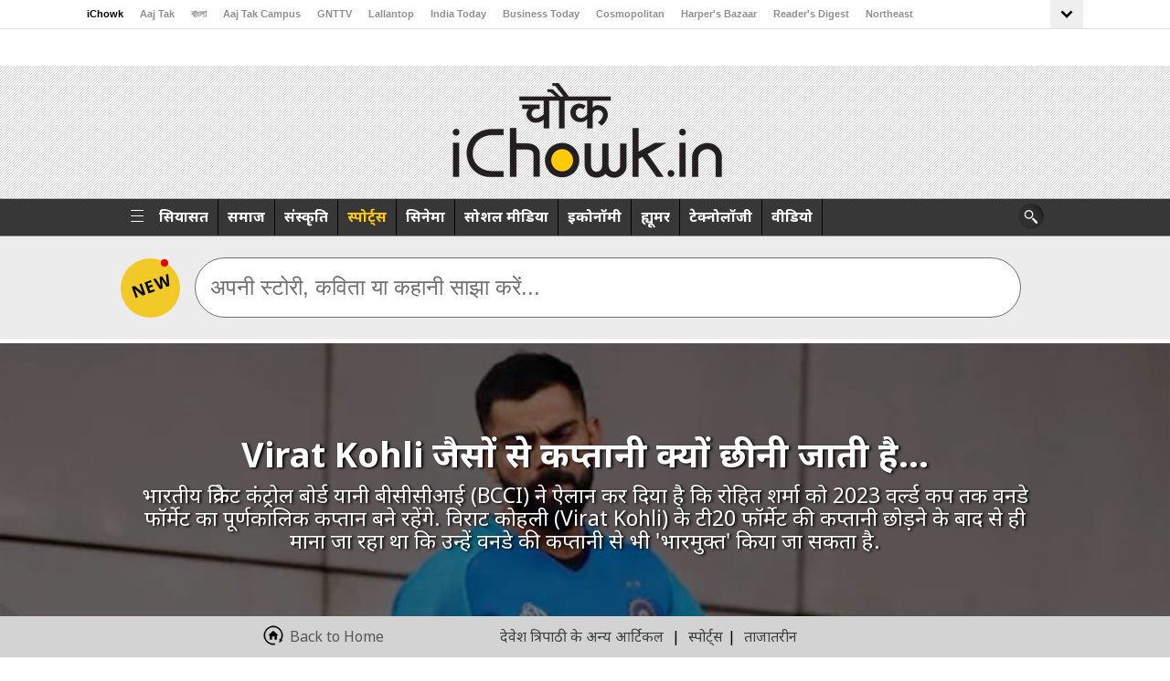

--- FILE ---
content_type: text/html; charset=UTF-8
request_url: https://www.ichowk.in/sports/why-virat-kohli-lost-team-india-captaincy-here-are-the-generic-reasons/story/1/22400.html
body_size: 41319
content:

<!doctype html>
<html lang="en">
    <head>
	    <meta charset="utf-8">
		<meta name="robots" content="max-image-preview:large"/>
        <meta name="viewport" content="width=device-width, initial-scale=1">
                <script>
          var JS_SITE_URL_ABS = '/';
        </script>
      <meta http-equiv="Content-Type" content="text/html; charset=utf-8" />
<title>Virat Kohli जैसों से कप्तानी क्यों छीनी जाती है... - Why Virat Kohli lost Team India captaincy here are the generic reasons</title>
<meta name="description" content="भारतीय क्रिकेट कंट्रोल बोर्ड यानी बीसीसीआई (BCCI) ने  ऐलान कर दिया है कि रोहित शर्मा को 2023 वर्ल्ड कप तक वनडे फॉर्मेट का पूर्णकालिक कप्तान बने रहेंगे. विराट कोहली (Virat Kohli) के टी20 फॉर्मेट की कप्तानी छोड़ने के बाद से ही माना जा रहा था कि उन्हें वनडे की कप्तानी से भी 'भारमुक्त' किया जा सकता है." />
<meta name="keywords" content="Virat Kohli, BCCI, Team India, Captaincy, Player" />
<meta name="viewport" content="width=device-width, initial-scale=1, maximum-scale=5"> 
<meta name="news_keywords" content="Virat Kohli, BCCI, Team India, Captaincy, Player"/>
<meta property="og:type"   content="website" /> 
<meta property="og:title" content="विराट कोहली जैसों से कप्तानी क्यों छीनी जाती है...">
<meta property="og:image" content="https://akm-img-a-in.tosshub.com/sites/ichowk/fb_feed_images/story_image/202112/virat-kohli-1820_121021060224.jpg">
<meta property="og:url" content="https://www.ichowk.in/sports/why-virat-kohli-lost-team-india-captaincy-here-are-the-generic-reasons/story/1/22400.html">
<meta property="og:description" content="भारतीय क्रिकेट कंट्रोल बोर्ड यानी बीसीसीआई (BCCI) ने  ऐलान कर दिया है कि रोहित शर्मा को 2023 वर्ल्ड कप तक वनडे फॉर्मेट का पूर्णकालिक कप्तान बने रहेंगे. विराट कोहली (Virat Kohli) के टी20 फॉर्मेट की कप्तानी छोड़ने के बाद से ही माना जा रहा था कि उन्हें वनडे की कप्तानी से भी 'भारमुक्त' किया जा सकता है." />
<meta name="twitter:card" content="summary_large_image" />
<meta name="twitter:site" content="@iChowk_" />
<meta name="twitter:creator" content="@iChowk_" />
<meta name="twitter:url" content="https://www.ichowk.in/sports/why-virat-kohli-lost-team-india-captaincy-here-are-the-generic-reasons/story/1/22400.html" />
<meta name="twitter:title" content="विराट कोहली जैसों से कप्तानी क्यों छीनी जाती है..." />
<meta property="fb:app_id" content="1388244174530253" /> 
<meta property="fb:pages" content="1580478878865443" /> 
<meta property="fb:pages" content="27682782579" />
<meta property="fb:pages" content="23230437118" />

<meta name="twitter:description" content="भारतीय क्रिकेट कंट्रोल बोर्ड यानी बीसीसीआई (BCCI) ने  ऐलान कर दिया है कि रोहित शर्मा को 2023 वर्ल्ड कप तक वनडे फॉर्मेट का पूर्णकालिक कप्तान बने रहेंगे. विराट कोहली (Virat Kohli) के टी20 फॉर्मेट की कप्तानी छोड़ने के बाद से ही माना जा रहा था कि उन्हें वनडे की कप्तानी से भी 'भारमुक्त' किया जा सकता है." />
<meta name="twitter:image" content="https://akm-img-a-in.tosshub.com/sites/ichowk/fb_feed_images/story_image/202112/virat-kohli-1820_121021060224.jpg?size=650:365" />
<link rel="icon" href="https://akm-img-a-in.tosshub.com/sites/ichowk//resources_v2/images/favi.jpg" type="image/x-icon">
<!-- 
<script   src="https://akm-img-a-in.tosshub.com/sites/ichowk//resources_v2/js/jquery.min.1.8.2.min.js" type="text/javascript" ></script>
 -->
 
<!--=============Ichowk GA4========================-->
<!-- Google tag (gtag.js) -->
<script async src="https://www.googletagmanager.com/gtag/js?id=G-MR4VQ3X4S4"></script>
<script> window.dataLayer = window.dataLayer || [];
function gtag(){dataLayer.push(arguments);}
gtag('js', new Date());
gtag('config', 'G-MR4VQ3X4S4');
</script>
<!--=============Ichowk GA4 END ========================--><!-- Begin comScore Tag -->
<script>
   var _comscore = _comscore || [];
  _comscore.push({ c1: "2", c2: "8549097" });
  (function() {
    var s = document.createElement("script"), el = document.getElementsByTagName("script")[0]; s.async = true;
    s.src = (document.location.protocol == "https:" ? "https://sb" : "http://b") + ".scorecardresearch.com/beacon.js";
    el.parentNode.insertBefore(s, el);
  })(); 
  
  
  
</script>
<noscript>
  <img src="https://sb.scorecardresearch.com/p?c1=2&c2=8549097&cv=2.0&cj=1" width="1" height="1"/>
</noscript>
<!-- End comScore Tag -->
 <script type="text/javascript">
  var JS_MEDIA_VERSION_URL = 'https://akm-img-a-in.tosshub.com/sites/ichowk/resources/images/';

 </script> 
<script src='https://akm-img-a-in.tosshub.com/sites/ichowk//resources_v2/js/custom_js_v8_story_details.min.js' type='text/javascript'></script>

<script type="text/javascript">

if(typeof jQuery === 'undefined'){
     document.write(unescape("%3Cscript src='https://akm-img-a-in.tosshub.com/sites/ichowk//resources_v2/js/custom_js_v8_story_details.min.js' type='text/javascript'%3E%3C/script%3E"));
}
</script>


<script>
var site_base_url = '/';
var JS_SITE_URL_ABS = '/';
var max_level = '3';

</script>

<!--<link rel="stylesheet" type="text/css" href="https://akm-img-a-in.tosshub.com/sites/ichowk//resources_v2/css/touchswipe.min.css" /> -->
<script>!function(e){"use strict";var loadCSS=function(n,t,o){function i(e){return a.body?e():void setTimeout(function(){i(e)})}function r(){l.addEventListener&&l.removeEventListener("load",r),l.media=o||"all"}var d,a=e.document,l=a.createElement("link");if(t)d=t;else{var s=(a.body||a.getElementsByTagName("head")[0]).childNodes;d=s[s.length-1]}var f=a.styleSheets;l.rel="stylesheet",l.href=n,l.media="only x",i(function(){d.parentNode.insertBefore(l,t?d:d.nextSibling)});var u=function(e){for(var n=l.href,t=f.length;t--;)if(f[t].href===n)return e();setTimeout(function(){u(e)})};return l.addEventListener&&l.addEventListener("load",r),l.onloadcssdefined=u,u(r),l};"undefined"!=typeof exports?exports.loadCSS=loadCSS:e.loadCSS=loadCSS}("undefined"!=typeof global?global:this);</script><script>loadCSS("https://akm-img-a-in.tosshub.com/sites/ichowk//resources_v2/css/touchswipe.min.css");</script><!--<script src="https://akm-img-a-in.tosshub.com/sites/ichowk//resources_v2/js/touchswipe.min.js"></script> -->

 





<style>
.top_header .swiper-slide{width:auto !important;}     
  .top_header {width:100% !important;}  
  @media only screen and (max-width: 1024px)
{
      .top_header {width:100% !important;}  
}
</style>

<!-- <script async src="https://akm-img-a-in.tosshub.com/sites/ichowk//resources_v2/js/jqueryeasing.min.js"></script> -->

 
 
<script async src="https://akm-img-a-in.tosshub.com/sites/ichowk//resources_v2/js/jquery-ui.min.js"></script>

<!--<link href="https://akm-img-a-in.tosshub.com/sites/ichowk//resources_v2/css/style-single-new.css" rel="stylesheet">
<link href="https://akm-img-a-in.tosshub.com/sites/ichowk//resources_v2/css/responsive-single.min.css" rel="stylesheet"> -->

<script>loadCSS("https://akm-img-a-in.tosshub.com/sites/ichowk//resources_v2/css/style-single-new_page_speed_https.min.css");</script><script>loadCSS("https://akm-img-a-in.tosshub.com/sites/ichowk//resources_v2/css/responsive-single.min.css");</script><script>loadCSS("https://akm-img-a-in.tosshub.com/sites/ichowk//resources_v2/css/style-single-https.min.css");</script><style type="text/css">///opt/httpd/vhosts/ichowk.in/httpdocs//resources/versions/css/1.0.36/animate.min.css.floating,.pulse{animation-iteration-count:infinite}.slideDown{animation-name:slideDown;-webkit-animation-name:slideDown;animation-duration:1s;-webkit-animation-duration:1s;animation-timing-function:ease;-webkit-animation-timing-function:ease;visibility:visible!important}.slideLeft,.slideUp{animation-duration:1s;visibility:visible!important}@keyframes slideDown{0%{transform:translateY(-100%)}50%{transform:translateY(8%)}65%{transform:translateY(-4%)}80%{transform:translateY(4%)}95%{transform:translateY(-2%)}100%{transform:translateY(0)}}@-webkit-keyframes slideDown{0%{-webkit-transform:translateY(-100%)}50%{-webkit-transform:translateY(8%)}65%{-webkit-transform:translateY(-4%)}80%{-webkit-transform:translateY(4%)}95%{-webkit-transform:translateY(-2%)}100%{-webkit-transform:translateY(0)}}.slideUp{animation-name:slideUp;-webkit-animation-name:slideUp;-webkit-animation-duration:1s;animation-timing-function:ease;-webkit-animation-timing-function:ease}@keyframes slideUp{0%{transform:translateY(100%)}50%{transform:translateY(-8%)}65%{transform:translateY(4%)}80%{transform:translateY(-4%)}95%{transform:translateY(2%)}100%{transform:translateY(0)}}@-webkit-keyframes slideUp{0%{-webkit-transform:translateY(100%)}50%{-webkit-transform:translateY(-8%)}65%{-webkit-transform:translateY(4%)}80%{-webkit-transform:translateY(-4%)}95%{-webkit-transform:translateY(2%)}100%{-webkit-transform:translateY(0)}}.slideLeft{animation-name:slideLeft;-webkit-animation-name:slideLeft;-webkit-animation-duration:1s;animation-timing-function:ease-in-out;-webkit-animation-timing-function:ease-in-out}@keyframes slideLeft{0%{transform:translateX(150%)}50%{transform:translateX(-8%)}65%{transform:translateX(4%)}80%{transform:translateX(-4%)}95%{transform:translateX(2%)}100%{transform:translateX(0)}}@-webkit-keyframes slideLeft{0%{-webkit-transform:translateX(150%)}50%{-webkit-transform:translateX(-8%)}65%{-webkit-transform:translateX(4%)}80%{-webkit-transform:translateX(-4%)}95%{-webkit-transform:translateX(2%)}100%{-webkit-transform:translateX(0)}}.slideRight{animation-name:slideRight;-webkit-animation-name:slideRight;animation-duration:1s;-webkit-animation-duration:1s;animation-timing-function:ease-in-out;-webkit-animation-timing-function:ease-in-out;visibility:visible!important}@keyframes slideRight{0%{transform:translateX(-150%)}50%{transform:translateX(8%)}65%{transform:translateX(-4%)}80%{transform:translateX(4%)}95%{transform:translateX(-2%)}100%{transform:translateX(0)}}@-webkit-keyframes slideRight{0%{-webkit-transform:translateX(-150%)}50%{-webkit-transform:translateX(8%)}65%{-webkit-transform:translateX(-4%)}80%{-webkit-transform:translateX(4%)}95%{-webkit-transform:translateX(-2%)}100%{-webkit-transform:translateX(0)}}.slideExpandUp{-webkit-animation-name:slideExpandUp;-webkit-animation-duration:1.6s;-webkit-animation-timing-function:ease -out}@keyframes slideExpandUp{0%{transform:translateY(100%) scaleX(.5)}30%{transform:translateY(-8%) scaleX(.5)}40%{transform:translateY(2%) scaleX(.5)}50%{transform:translateY(0) scaleX(1.1)}60%{transform:translateY(0) scaleX(.9)}70%{transform:translateY(0) scaleX(1.05)}80%{transform:translateY(0) scaleX(.95)}90%{transform:translateY(0) scaleX(1.02)}100%{transform:translateY(0) scaleX(1)}}@-webkit-keyframes slideExpandUp{0%{-webkit-transform:translateY(100%) scaleX(.5)}30%{-webkit-transform:translateY(-8%) scaleX(.5)}40%{-webkit-transform:translateY(2%) scaleX(.5)}50%{-webkit-transform:translateY(0) scaleX(1.1)}60%{-webkit-transform:translateY(0) scaleX(.9)}70%{-webkit-transform:translateY(0) scaleX(1.05)}80%{-webkit-transform:translateY(0) scaleX(.95)}90%{-webkit-transform:translateY(0) scaleX(1.02)}100%{-webkit-transform:translateY(0) scaleX(1)}}.expandUp{animation-name:expandUp;-webkit-animation-name:expandUp;animation-duration:.7s;-webkit-animation-duration:.7s;animation-timing-function:ease;-webkit-animation-timing-function:ease;visibility:visible!important}.fadeIn,.pulse{animation-duration:1.5s}@keyframes expandUp{0%{transform:translateY(100%) scale(.6) scaleY(.5)}60%{transform:translateY(-7%) scaleY(1.12)}75%{transform:translateY(3%)}100%{transform:translateY(0) scale(1) scaleY(1)}}@-webkit-keyframes expandUp{0%{-webkit-transform:translateY(100%) scale(.6) scaleY(.5)}60%{-webkit-transform:translateY(-7%) scaleY(1.12)}75%{-webkit-transform:translateY(3%)}100%{-webkit-transform:translateY(0) scale(1) scaleY(1)}}.fadeIn{animation-name:fadeIn;-webkit-animation-name:fadeIn;-webkit-animation-duration:1.5s;animation-timing-function:ease-in-out;-webkit-animation-timing-function:ease-in-out;visibility:visible!important}@keyframes fadeIn{0%{transform:scale(0);opacity:0}60%{transform:scale(1.1)}80%{transform:scale(.9);opacity:1}100%{transform:scale(1);opacity:1}}@-webkit-keyframes fadeIn{0%{-webkit-transform:scale(0);opacity:0}60%{-webkit-transform:scale(1.1)}80%{-webkit-transform:scale(.9);opacity:1}100%{-webkit-transform:scale(1);opacity:1}}.expandOpen{animation-name:expandOpen;-webkit-animation-name:expandOpen;animation-duration:1.2s;-webkit-animation-duration:1.2s;animation-timing-function:ease-out;-webkit-animation-timing-function:ease-out;visibility:visible!important}@keyframes expandOpen{0%{transform:scale(1.8)}50%{transform:scale(.95)}80%{transform:scale(1.05)}90%{transform:scale(.98)}100%{transform:scale(1)}}@-webkit-keyframes expandOpen{0%{-webkit-transform:scale(1.8)}50%{-webkit-transform:scale(.95)}80%{-webkit-transform:scale(1.05)}90%{-webkit-transform:scale(.98)}100%{-webkit-transform:scale(1)}}.bigEntrance{animation-name:bigEntrance;-webkit-animation-name:bigEntrance;animation-duration:1.6s;-webkit-animation-duration:1.6s;animation-timing-function:ease-out;-webkit-animation-timing-function:ease-out;visibility:visible!important}@keyframes bigEntrance{0%{transform:scale(.3) rotate(6deg) translateX(-30%) translateY(30%);opacity:.2}30%{transform:scale(1.03) rotate(-2deg) translateX(2%) translateY(-2%);opacity:1}45%{transform:scale(.98) rotate(1deg) translateX(0) translateY(0);opacity:1}60%{transform:scale(1.01) rotate(-1deg) translateX(0) translateY(0);opacity:1}75%{transform:scale(.99) rotate(1deg) translateX(0) translateY(0);opacity:1}90%{transform:scale(1.01) rotate(0) translateX(0) translateY(0);opacity:1}100%{transform:scale(1) rotate(0) translateX(0) translateY(0);opacity:1}}@-webkit-keyframes bigEntrance{0%{-webkit-transform:scale(.3) rotate(6deg) translateX(-30%) translateY(30%);opacity:.2}30%{-webkit-transform:scale(1.03) rotate(-2deg) translateX(2%) translateY(-2%);opacity:1}45%{-webkit-transform:scale(.98) rotate(1deg) translateX(0) translateY(0);opacity:1}60%{-webkit-transform:scale(1.01) rotate(-1deg) translateX(0) translateY(0);opacity:1}75%{-webkit-transform:scale(.99) rotate(1deg) translateX(0) translateY(0);opacity:1}90%{-webkit-transform:scale(1.01) rotate(0) translateX(0) translateY(0);opacity:1}100%{-webkit-transform:scale(1) rotate(0) translateX(0) translateY(0);opacity:1}}.hatch{animation-name:hatch;-webkit-animation-name:hatch;animation-duration:2s;-webkit-animation-duration:2s;animation-timing-function:ease-in-out;-webkit-animation-timing-function:ease-in-out;transform-origin:50% 100%;-ms-transform-origin:50% 100%;-webkit-transform-origin:50% 100%;visibility:visible!important}@keyframes hatch{0%{transform:rotate(0) scaleY(.6)}20%{transform:rotate(-2deg) scaleY(1.05)}35%{transform:rotate(2deg) scaleY(1)}50%{transform:rotate(-2deg)}65%{transform:rotate(1deg)}80%{transform:rotate(-1deg)}100%{transform:rotate(0)}}@-webkit-keyframes hatch{0%{-webkit-transform:rotate(0) scaleY(.6)}20%{-webkit-transform:rotate(-2deg) scaleY(1.05)}35%{-webkit-transform:rotate(2deg) scaleY(1)}50%{-webkit-transform:rotate(-2deg)}65%{-webkit-transform:rotate(1deg)}80%{-webkit-transform:rotate(-1deg)}100%{-webkit-transform:rotate(0)}}.bounce{animation-name:bounce;-webkit-animation-name:bounce;animation-duration:1.6s;-webkit-animation-duration:1.6s;animation-timing-function:ease;-webkit-animation-timing-function:ease;transform-origin:50% 100%;-ms-transform-origin:50% 100%;-webkit-transform-origin:50% 100%}.pullDown,.pullUp{animation-timing-function:ease-out}@keyframes bounce{0%{transform:translateY(0) scaleY(.6)}60%{transform:translateY(-100%) scaleY(1.1)}70%{transform:translateY(0) scaleY(.95) scaleX(1.05)}80%{transform:translateY(0) scaleY(1.05) scaleX(1)}90%{transform:translateY(0) scaleY(.95) scaleX(1)}100%{transform:translateY(0) scaleY(1) scaleX(1)}}@-webkit-keyframes bounce{0%{-webkit-transform:translateY(0) scaleY(.6)}60%{-webkit-transform:translateY(-100%) scaleY(1.1)}70%{-webkit-transform:translateY(0) scaleY(.95) scaleX(1.05)}80%{-webkit-transform:translateY(0) scaleY(1.05) scaleX(1)}90%{-webkit-transform:translateY(0) scaleY(.95) scaleX(1)}100%{-webkit-transform:translateY(0) scaleY(1) scaleX(1)}}.pulse{animation-name:pulse;-webkit-animation-name:pulse;-webkit-animation-duration:1.5s;-webkit-animation-iteration-count:infinite}.floating,.stretchLeft{animation-duration:1.5s}@keyframes pulse{0%,100%{transform:scale(.9);opacity:.7}50%{transform:scale(1);opacity:1}}@-webkit-keyframes pulse{0%,100%{-webkit-transform:scale(.95);opacity:.7}50%{-webkit-transform:scale(1);opacity:1}}.floating{animation-name:floating;-webkit-animation-name:floating;-webkit-animation-duration:1.5s;-webkit-animation-iteration-count:infinite}@keyframes floating{0%,100%{transform:translateY(0)}50%{transform:translateY(8%)}}@-webkit-keyframes floating{0%,100%{-webkit-transform:translateY(0)}50%{-webkit-transform:translateY(8%)}}.tossing{animation-name:tossing;-webkit-animation-name:tossing;animation-duration:2.5s;-webkit-animation-duration:2.5s;animation-iteration-count:infinite;-webkit-animation-iteration-count:infinite}@keyframes tossing{0%,100%{transform:rotate(-4deg)}50%{transform:rotate(4deg)}}@-webkit-keyframes tossing{0%,100%{-webkit-transform:rotate(-4deg)}50%{-webkit-transform:rotate(4deg)}}.pullUp{animation-name:pullUp;-webkit-animation-name:pullUp;animation-duration:1.1s;-webkit-animation-duration:1.1s;-webkit-animation-timing-function:ease-out;transform-origin:50% 100%;-ms-transform-origin:50% 100%;-webkit-transform-origin:50% 100%}@keyframes pullUp{0%{transform:scaleY(.1)}40%{transform:scaleY(1.02)}60%{transform:scaleY(.98)}80%{transform:scaleY(1.01)}100%{transform:scaleY(1)}}@-webkit-keyframes pullUp{0%{-webkit-transform:scaleY(.1)}40%{-webkit-transform:scaleY(1.02)}60%{-webkit-transform:scaleY(.98)}80%{-webkit-transform:scaleY(1.01)}100%{-webkit-transform:scaleY(1)}}.pullDown{animation-name:pullDown;-webkit-animation-name:pullDown;animation-duration:1.1s;-webkit-animation-duration:1.1s;-webkit-animation-timing-function:ease-out;transform-origin:50% 0;-ms-transform-origin:50% 0;-webkit-transform-origin:50% 0}.stretchLeft,.stretchRight{animation-timing-function:ease-out}@keyframes pullDown{0%{transform:scaleY(.1)}40%{transform:scaleY(1.02)}60%{transform:scaleY(.98)}80%{transform:scaleY(1.01)}100%{transform:scaleY(1)}}@-webkit-keyframes pullDown{0%{-webkit-transform:scaleY(.1)}40%{-webkit-transform:scaleY(1.02)}60%{-webkit-transform:scaleY(.98)}80%{-webkit-transform:scaleY(1.01)}100%{-webkit-transform:scaleY(1)}}.stretchLeft{animation-name:stretchLeft;-webkit-animation-name:stretchLeft;-webkit-animation-duration:1.5s;-webkit-animation-timing-function:ease-out;transform-origin:100% 0;-ms-transform-origin:100% 0;-webkit-transform-origin:100% 0}@keyframes stretchLeft{0%{transform:scaleX(.3)}40%{transform:scaleX(1.02)}60%{transform:scaleX(.98)}80%{transform:scaleX(1.01)}100%{transform:scaleX(1)}}@-webkit-keyframes stretchLeft{0%{-webkit-transform:scaleX(.3)}40%{-webkit-transform:scaleX(1.02)}60%{-webkit-transform:scaleX(.98)}80%{-webkit-transform:scaleX(1.01)}100%{-webkit-transform:scaleX(1)}}.stretchRight{animation-name:stretchRight;-webkit-animation-name:stretchRight;animation-duration:1.5s;-webkit-animation-duration:1.5s;-webkit-animation-timing-function:ease-out;transform-origin:0 0;-ms-transform-origin:0 0;-webkit-transform-origin:0 0}@keyframes stretchRight{0%{transform:scaleX(.3)}40%{transform:scaleX(1.02)}60%{transform:scaleX(.98)}80%{transform:scaleX(1.01)}100%{transform:scaleX(1)}}@-webkit-keyframes stretchRight{0%{-webkit-transform:scaleX(.3)}40%{-webkit-transform:scaleX(1.02)}60%{-webkit-transform:scaleX(.98)}80%{-webkit-transform:scaleX(1.01)}100%{-webkit-transform:scaleX(1)}}#object{visibility:hidden}.slideExpandUp{animation-duration:1.6s;animation-name:slideExpandUp;animation-timing-function:ease-out;visibility:visible!important}</style><style type="text/css">///opt/httpd/vhosts/ichowk.in/httpdocs//resources/versions/css/1.0.36/responsive-single.min.css.headerfstory-nav,
.mlogo,
.mnavicon,
.mob_banner,
.msearch {
	display: none
}

@media only screen and (min-device-width :768px) and (max-device-width :1024px) and (orientation:portrait) {
	.header {
		width: 100%;
		overflow: hidden;
		height: auto
	}

	.middle_container {
		width: 670px;
		margin: 0 auto
	}

	.navigation {
		position: relative
	}

	.arrow-left,
	.arrow-right {
		position: absolute;
		float: none;
		z-index: 99;
		background: #fff
	}

	.arrow-right {
		right: -6px
	}

	.arrow-left {
		right: 23px
	}

	.mlogo {
		display: none
	}

	.top-box {
		margin: 0 .4%;
		width: 248px
	}

	.top_header {
		width: 100%;
		padding-left: 0
	}

	.logo_header {
		width: 100%
	}

	#header {
		padding-top: 20px;
		padding-bottom: 30px;
		background-size: 100% 100%
	}

	.story-middle {
		width: 712px;
		padding-right: 161px
	}

	.mediumcontent table td img {
		width: 90%
	}

	.author-area-right {
		margin-right: 20px
	}

	#search-box {
		width: 95%;
		margin: 0 auto
	}


	.box-caption h2.h2 a {
		font-size: 20px
	}

	#search-box input[type=text] {
		width: 85%;
		padding-top: 0;
		padding-bottom: 0
	}

	.middle_container {
		margin-top: 30px
	}

	.fb_bg {
		position: relative;
		left: -4px
	}

	.drop-down b {
		position: relative;
		top: 4px
	}

	.logo_header h1 {
		padding: 20px 0
	}

	.inner_header {
		min-height: 200px
	}

	.tricker_heading {
		float: left;
		margin-left: 2%
	}

	.st_belt ul li {
		width: 80%
	}

	.more-l,
	.more-p,
	.next-story,
	.share-area a {
		color: #333
	}

	.drop-down {
		margin-left: 15%
	}

	.belt {
		width: 537px
	}

	span.charcha-me {
		background: url(http://images.dailyo.in/https://akm-img-a-in.tosshub.com/sites/ichowk/resources/images/right-arrow.png) 60px 8px no-repeat rgba(0, 0, 0, 0)
	}

	.commentboxcontain {
		font-size: 14px
	}

	.right_chunk_ichowk_container {
		width: 720px;
        margin: 0 auto;
	}

	.right_chunk_ichowk_container ul li:nth-child(odd) {
		float: left;
		height: 320px;
		width: 335px
	}

	.right_chunk_ichowk_container ul li:nth-child(even) {
		float: right;
		height: 320px;
		width: 335px
	}

	.footer-inner ul,
	.hd_con,
	.see_more_contn {
		float: left;
		width: 100%
	}

	.author-area-right,
	.comment-area {
		width: 48%
	}

	.trending {
		padding-bottom: 70px
	}

	.trending_box_cont {
		width: 682px
	}

	.see_more_contn {
		margin-bottom: 20px
	}

	.trending ul li:nth-child(even),
	.trending ul li:nth-child(odd) {
		margin: 10px
	}

	.see_more_cont {
		margin-bottom: 36px;
		margin-top: 20px;
		width: 100%
	}

	#menu .search ul.smo-icons .facebook-icon a,
	#menu .search ul.smo-icons .newsletter-icon a,
	#menu .search ul.smo-icons .search-icon a,
	#menu .search ul.smo-icons .twitter-icon a {
		width: 36px;
		height: 38px
	}

	.desk_banner {
		display: block
	}

	.mob_banner {
		display: none
	}

	.user-l {
		padding: 33px 0 0
	}
}

@media only screen and (min-device-width :768px) and (max-device-width :1024px) and (orientation:landscape) {
	.top_header {
		width: 100%;
		padding-left: 0
	}

	.top-box {
		margin: 0 .2%
	}

	.tricker_heading {
		float: left;
		margin-left: 2%
	}

	.drop-down {
		margin-left: 24px
	}

	.st_belt ul li {
		width: 80%
	}

	.more-l,
	.more-p,
	.next-story,
	.share-area a {
		color: #333
	}

	#search-box input[type=text] {
		padding-bottom: 0;
		padding-top: 0;
		width: 85%
	}

	.user-l {
		padding: 33px 0 0
	}
}

@media only screen and (max-width :1024px) {

	.header,
	.header .top_header {
		position: relative
	}

	.headerfstory-nav {
		display: block
	}

	.drop-down {
		margin-left: 12px
	}

	.headerfstory-nav a {
		background: url(https://akm-img-a-in.tosshub.com/sites/ichowk/resources/images/ichowk-fstory-nav.png);
		height: 50px;
		width: 35px;
		display: inline-block;
		text-indent: -99999px;
		position: absolute;
		top: 22%;
		z-index: 9999
	}

	.headerfstory-nav a#fprev {
		background-position: 0 0;
		left: 0;
		display: none
	}

	.headerfstory-nav a#fnext {
		background-position: right 0;
		right: 0
	}

	.headerfstory-nav a#fprevL {
		background-position: 0 0;
		left: 0;
		display: none
	}

	.headerfstory-nav a#fnextL {
		background-position: right 0;
		right: 0;
		display: none
	}

	.user-l {
		padding: 33px 0 0
	}
}

@media only screen and (min-device-width :1360px) and (max-device-width :1370px) {
	.belowpart {
		width: 198px
	}

	.top-box {
		margin-left: 0
	}

	.layover-txt a {
		font-size: 16px;
		line-height: 22px
	}

	.round-img {
		left: 10px
	}

	.twitter-txt a {
		font-size: 14px
	}
}

@media (max-width:640px) and (min-width:320px) {

	#left-nav ul,
	#left-nav ul li {
		width: 100%
	}

	.logo_header {
		width: 100% !important
	}

	.top_header {
		display: block
	}

	.belowpart {
		width: 263px
	}

	.round-img {
		left: 40px
	}

	.logo,
	.navigation {
		display: none
	}

	.mlogo {
		display: block
	}


	.top-header {
		display: none
	}


	.menu-inner ul {
		display: none;
		background: #171717
	}

	#menu .search ul.smo-icons li {
		border: none
	}

	.ltmenuicon {
		background: url(https://akm-img-a-in.tosshub.com/sites/ichowk/resources/images/DOT.png) no-repeat;
		float: left;
		width: 10px;
		height: 17px;
		margin: 21px 0 18px 20px
	}

	.search-box {
		width: auto
	}

	.search .search-txt {
		display: none
	}

	.mnavicon,
	.smo-box,
	.smo-box ul {
		display: block
	}

	.smo-box ul li {
		width: auto !important
	}

	.mnavicon {
		width: 28px;
		height: 15px;
		background: url(https://akm-img-a-in.tosshub.com/sites/ichowk/resources/images/Menu.png) no-repeat;
		float: right;
		margin: 22px 11px 18px 0
	}

	.desk_banner,
	.hdn_t,
	.share-section {
		display: none
	}

	.ichowk-header {
		height: 55px;
		background: #c5c5c5
	}

	.mlogo {
		margin-top: 7px;
		height: 55px;
		position: relative;
		width: 115px;
		z-index: 99999
	}

	#header {
		padding-bottom: 35px;
		padding-top: 25px
	}

	.logo_header h1 {
		font-size: 24px;
		line-height: 30px
	}

	.logo_header h4 {
		font-size: 20px;
		line-height: 24px;
		font-weight: 400
	}

	.story-middle {
		width: 95%;
		margin-left: 2%
	}

	.story-middle p {
		font-size: 14px;
		line-height: 20px;
		width: 100%
	}

	.mediumcontent table td img {
		width: 100%
	}

	.story-middle p iframe {
		width: 100%;
	}

	#middle_container {
		padding-top: 0
	}

	.category h3 {
		margin: 0
	}

	.devider {
		margin-bottom: 10px;
		padding-bottom: 10px
	}

	#fixedfooter .footer-inner {
		width: 90%
	}

	#search-box {
		width: 95%;
		margin: 0 auto
	}

	#search-box input[type=text] {
		width: 74%
	}

	.fb_bg {
		width: 67px
	}

	.belt ul li a {
		margin-top: 5px
	}

	.more-l,
	.more-p,
	.next-story,
	.share-area a {
		color: #333
	}

	.right_chunk_ichowk_container ul li {
		width: 97%
	}

	.comment-area,
	.trending .trend_box,
	.trending_box_cont {
		width: 100%
	}

	#fixedfooter .footer-inner ul li a {
		font-size: 12px
	}

	.right_chunk_ichowk_container {
		width: 100%;
		float: left
	}

	.trend_box_img {
		width: 95%
	}

	.trending ul li {
		width: 100%
	}

	.footer-inner ul {
		float: left;
		width: 100%
	}

	.counter_status_ichowk ul li {
		padding-right: 4px
	}

	.story-middle .addstory,
	.story-middle .subheader {
		clear: both;
		max-height: 84px
	}

	.form-section>div {
		top: 0
    }

	.user-l {
		margin-top: 22px
	}

	.user-l a {
		font-size: 11px
	}

	.user-l img {
		margin: 0 5px 0 6px;
		border: 1px solid
	}
}

@media screen and (max-width :800px) {
	#presso-section {
		width: 800px
	}

	.right_txt {
		width: 55%
	}

	#middle_container {
		width: 94%
	}

	.form-section {
		margin: 20px 0 0 10px
	}

	.submit_btn {
		clear: both;
		width: 130px;
		margin-top: 20px
	}

	.footer_txt {
		width: 90%;
		float: left;
		margin-left: 50px
	}
}

@media screen and (max-width :480px) {
	#presso-section {
		width: 100%
	}

	.left-presso {
		width: 100%;
		float: left
	}

	.right_txt {
		width: 99%
	}

	#middle_container {
		width: 94%;
		background: #fff;
		padding: 0 5px
	}

	.form-section {
		margin: 20px 0 0 10px
	}

	.submit_btn {
		clear: both;
		width: 130px;
		margin-top: 20px
	}

	.footer_txt {
		width: 75%;
		float: left
	}

	.devider {
		margin-top: 10px
	}
}

@media (min-width:320px) and (max-width:480px) {

	.logo_header h1,
	.logo_header h4 {
		font-weight: 400;
		color: #fff;
		font-family: Mangal;
		text-shadow: 2px 1px 3px #000
	}

	#vs .vsimg {
		display: none
	}

	#vs .vsbox {
		width: 96%
	}

	.versusleft {
		margin-top: 15px;
		margin-bottom: 15px
	}

	.versusright {
		margin: 15px 0
	}

	.text-contact,
	.textarea-contact {
		border: 1px solid #c3c6c7;
		margin-bottom: 10px
	}

	.storyvs {
		position: absolute;
		right: 0;
		display: block
	}

	.textarea-contact {
		height: 110px;
		margin-left: 3px;
		width: 300px
	}

	.text-contact {
		height: 30px;
		margin-left: 4px;
		width: 298px
	}

	.logo_header h1 {
		padding-top: 2px;
		font-size: 20px;
		line-height: 22px;
		padding-bottom: 15px
	}

	.logo_header h4 {
		font-size: 14px;
		line-height: inherit;
		margin: 0
	}

	.inner_header {
		min-height: auto
	}
}

@media (max-width:768px) {
	.inner-tostcontainer {
		width: 620px
	}

	.inner-tostcontainer .tost-banenrimg {
		text-align: center;
		width: 287px;
		margin: 0 auto 15px
	}

	.inner-tostcontainer .tost-banenrimg img {
		width: 100%
	}

	.inner-tostcontainer .tostmainbanner {
		width: 595px
	}

	.inner-tostcontainer .tostmainbanner img {
		width: 100%
	}

	.outerdiv {
		margin: auto
	}

	#fixedfooter .footer-inner {
		width: 88%
	}

	.footer-inner ul {
		float: left;
		width: 60%
	}

	.dailyo3_img_cont .daily_img {
		width: 80% !important;
		margin: 0 auto !important;
		float: none !important
	}

	.right_chunk_ichowk_container {
		margin-top: 0
	}

	.head_right_cont {
		width: 98.6%
	}
}

@media (max-width:640px) {

	.right_cov,
	.see_more_cont {
		margin-top: 10px
	}

	.outerdiv {
		width: 100%;
		height: 414px
	}

	.middle_container {
		margin-left: 0
	}

	.trending_box_cont .hd_con {
		margin-left: 2%
	}

	.trend_box_img {
		margin-left: 4px
	}

	.trending .transparent_bx {
		width: 98%
	}

	.trending ul li {
		margin-left: 0
	}

	.right_shares {
		display: none
	}

	.see_more_cont {
		margin-bottom: 80px;
		width: 100%
	}

	.author-area-right {
		float: left;
		width: 100%
	}

	.story-middle p {
		width: auto
	}

	.page-socialshare .facebook {
		background-position: -392px -2px;
		display: inline-block;
		height: 27px;
		margin: 5px -2px -8px 0;
		width: 14px
	}

	.page-socialshare .twitter {
		background-position: -420px -2px;
		display: inline-block;
		height: 24px;
		margin: 5px -4px -5px 0;
		width: 27px
	}

	.page-socialshare .googlepluse {
		background-position: -357px 2px;
		display: inline-block;
		height: 34px;
		margin: 5px -4px -9px 0;
		width: 26px
	}

	.page-socialshare .reddit {
		background-position: -488px 2px;
		display: inline-block;
		height: 29px;
		margin: 5px 0 -7px;
		width: 32px
	}

	.page-socialshare .email {
		background-position: -531px -2px;
		display: inline-block;
		height: 25px;
		margin: 5px 0 -6px;
		width: 32px
	}

	.logo_header {
		width: 98% !important
	}

	#header {
		background-size: 100% 100%;
		width: 100%
	}

	.footer-inner ul {
		width: 72%
	}

	.whtsappicon {
		float: right !important;
		height: 23px;
		padding-top: 3px !important;
		width: 68px
	}

	.counter_status_ichowk ul li {
		padding-right: 0
	}
}

@media (max-width:480px) {
	.inner-tostcontainer {
		width: 100%
	}

	.inner-tostcontainer .tost-banenrimg {
		width: 215px
	}

	.footer-inner ul,
	.inner-tostcontainer .tost-banenrimg img,
	.inner-tostcontainer .tostmainbanner {
		width: 100%
	}

	.inner-tostcontainer h1 {
		font-size: 18px;
		line-height: 23px;
		color: #565656
	}

	.print {
		display: none;
		margin: 7px 0 -4px
	}

	.logo_header h1 {
		padding-top: 20px
	}

	#header {
		padding-bottom: 18px;
		padding-top: 10px;
		background-size: 100% 100%
	}

	.inner_header {
		min-height: auto
	}
}

@media (max-width:340px) {
	.button-two a {
		font-size: 12px;
		padding: 8px 5px
	}

	#fixedfooter .footer-inner {
		width: 98%
	}

	.head_right_cont {
		width: 94.2%
	}

	#header {
		background-size: 100% 100%
	}
}

@media (min-width:508px) and (max-width:637px) {
	.logo_header h1 {
		padding-top: 0
	}

	.inner_header {
		min-height: 0
	}
}

@media (max-width:640px) and (min-width:480px) {

	.logo_header h1,
	.logo_header h4 {
		font-weight: 400;
		color: #fff;
		font-family: Mangal;
		text-shadow: 2px 1px 3px #000
	}

	.logo_header h1 {
		padding-top: 2px;
		font-size: 20px;
		line-height: 22px;
		padding-bottom: 15px
	}

	.logo_header h4 {
		font-size: 14px;
		line-height: inherit;
		margin: 0
	}

	.inner_header {
		min-height: 135px
	}
}</style>

<style>

body {margin:0;padding:0;font-family: 'Noto Sans', sans-serif;}

</style>

<script> 
function iZootoScript(){
	window._izq = window._izq || []; window._izq.push(["init" ]);
	var wtads = document.createElement('script');
	wtads.async = true;
	wtads.type = 'text/javascript';
	wtads.fetchpriority="low";
	wtads.src = "https://cdn.izooto.com/scripts/f237168b9da5d89b3f123e45ceb6ee3c825457b5.js";
	var node = document.getElementsByTagName('script')[0];
	node.parentNode.insertBefore(wtads, node);
}

window.addEventListener('load', (event) => {
	setTimeout(function () {
		iZootoScript();
		//showWelcomeMsg();
	}, 2500);
});
</script>
            <link rel="amphtml" href="https://www.ichowk.in/lite/sports/why-virat-kohli-lost-team-india-captaincy-here-are-the-generic-reasons/story/1/22400.html" />
        		
		<script>
			var newurl = window.location.href;
			var finalcanonical = "https://www.ichowk.in/sports/why-virat-kohli-lost-team-india-captaincy-here-are-the-generic-reasons/story/1/22400.html";
		</script>
		<link rel="canonical" href="https://www.ichowk.in/sports/why-virat-kohli-lost-team-india-captaincy-here-are-the-generic-reasons/story/1/22400.html">
        

        

        <script async  type="text/javascript" src="https://akm-img-a-in.tosshub.com/sites/ichowk//resources_v2/js/jquery.mCustomScrollbar.concat.min.js"></script>

        <style type="text/css">///opt/httpd/vhosts/ichowk.in/httpdocs//resources/versions/css/1.0.36/scroll-style.min.css.content,.content img{-webkit-box-sizing:border-box;-moz-box-sizing:border-box}#demo{line-height:20px}#sortable ul,.all-themes-switch ul,.callbacks ul,.dialog ul,.disable-destroy ul,.scrollTo ul,.show-hide ul,nav ul{overflow:hidden;margin:0;padding:0;list-style:none}#examples,.all-themes-switch,.callbacks,.callbacks+p,.content,.dialog,.disable-destroy,.scrollTo,.show-hide{-webkit-border-radius:5px;-moz-border-radius:5px;border-radius:5px}.all-themes-switch,.callbacks,.dialog,.disable-destroy,.scrollTo,.show-hide,nav{background:#111}.all-themes-switch ul li,.callbacks ul li,.dialog ul li,.disable-destroy ul li,.scrollTo ul li,.show-hide ul li,nav ul li{float:left;margin:3px 6px 3px 0}.callbacks ul li.off{opacity:.4}.all-themes-switch ul li a,.callbacks ul li a,.dialog ul li a,.disable-destroy ul li a,.scrollTo ul li a,.show-hide ul li a{display:block;padding:3px 15px;text-decoration:none;color:#ccc}.callbacks a span,.callbacks+p span{display:inline-block}.callbacks+p{color:#bbb;font-size:12px}.callbacks+p span span{color:#eee;min-width:40px}.callbacks a span{vertical-align:middle;width:14px;height:14px;background:#333;margin-right:3px;-webkit-border-radius:15px;-moz-border-radius:15px;border-radius:15px}.callbacks a span.on{background:#eb3755}.callback-offset,.callback-offset-back{width:100%;position:absolute}.callback-offset-back{top:0;height:50px;border-bottom:1px dashed #ffed0d}.callback-offset{bottom:0;height:60px;border-top:1px dashed #ffed0d}code{color:#caaee1;font-family:Mangal}#examples{background-color:#191919;background-color:rgba(0,0,0,.3);padding:5px;margin:10px 0;overflow:hidden}#examples>hr{margin:20px 10px}.content{overflow:auto;position:relative;margin-top:20px;width:354px;min-height:48px;max-height:250px;height:100%;max-width:97%;box-sizing:border-box}.content.hidden{display:none}.content.light{background-color:#ddd;color:#333}.content hr{margin-bottom:-10px;border-top:1px solid rgba(0,0,0,.7)}.content.light hr{border-bottom:1px solid rgba(255,255,255,.6);border-top:1px solid rgba(0,0,0,.1)}.content p{margin:15px 0}.content p:last-child{margin-bottom:5px}.content p:nth-child(odd),.content.light p:nth-child(odd){background:#444;background:rgba(255,255,255,.1);padding:5px 10px;-webkit-border-radius:3px;-moz-border-radius:3px;border-radius:3px}.content p:nth-child(3n+3){color:#bbb;background:0 0;padding:0}.content.light p:nth-child(odd){background:#fff;background:rgba(255,255,255,.8)}.content.light p:nth-child(3n+3){color:#666}.content p.full:nth-child(3n+3),.content p.full:nth-child(odd),.content p.half:nth-child(3n+3),.content p.half:nth-child(odd){background:0 0;padding:0}.content h2{font-size:200%;line-height:130%}.content h2:first-child{margin-top:5px}.content:nth-child(odd) h2{font-family:Mangal;font-weight:300;font-style:normal}hr+.content:nth-child(odd) h2{font-family:Mangal;font-weight:700;font-style:italic}.content.light h2{color:inherit}.content img{margin:0;box-sizing:border-box;padding:3px;background:rgba(0,0,0,.2)}.content.light img{background:rgba(255,255,255,.4)}.content input[type=text],.content textarea{border:none;background:#bbb;background-color:rgba(255,255,255,.6);min-height:20px;padding:5px;-moz-box-shadow:inset -1px -1px 1px rgba(255,255,255,.6),inset 3px 3px 20px rgba(0,0,0,.5);-webkit-box-shadow:inset -1px -1px 1px rgba(255,255,255,.6),inset 3px 3px 20px rgba(0,0,0,.5);box-shadow:inset -1px -1px 1px rgba(255,255,255,.6),inset 3px 3px 20px rgba(0,0,0,.5);-webkit-border-radius:3px;-moz-border-radius:3px;border-radius:3px;width:50%;font-size:inherit;font-family:inherit;color:#222}.content textarea{min-height:80px;width:70%}.content .half img{max-width:48%;margin:0 0 2% 2%}.content .half img:nth-child(odd){margin:0 2% 2% 0}#demo.showcase{min-width:740px}.showcase .content{float:left;width:340px;height:300px}.showcase .horizontal-images.content{height:140px;width:700px;max-width:97%;padding:5px 5px 0}.showcase .horizontal-images.content h2,.showcase .horizontal-images.content li img{height:119px}.showcase .horizontal-images.content h2{color:#fff;background-color:#eb3755;padding:10px 20px;margin:0;-webkit-box-sizing:border-box;-moz-box-sizing:border-box;box-sizing:border-box;font-size:165%}.horizontal-images.content ul,.vertical-images.content ul{margin:0;padding:0;list-style:none;overflow:hidden}.horizontal-images.content li{margin:0 3px;float:left}.vertical-images.content li{margin:3px 0}.horizontal-images.content li:first-child{margin-left:0}.vertical-images.content li:first-child{margin-bottom:3px;margin-top:0}.horizontal-images.content li:last-child{margin-right:0}.vertical-images.content li:last-child{margin-bottom:0}.horizontal-images.content li img{width:auto;padding:0}.showcase #content-1.content,.showcase #content-2.content{height:620px}.showcase #content-2.content h2{color:#333}.showcase #content-3.content{background-color:#412626;background-image:url([data-uri]);margin-right:40px;width:310px}.showcase #content-3.content h2{color:#eb3755}.showcase #content-4.content{background-color:#1C383F}.showcase #content-4.content h2{color:#ddd}.showcase #content-6.horizontal-images.content{padding:10px 0 5px;background-color:#444;background-image:url([data-uri])}.showcase #content-6.horizontal-images.content .mCSB_scrollTools,.showcase #content-6.horizontal-images.content ul{margin-left:10px;margin-right:10px}.showcase #content-6.horizontal-images.content h2{color:#222;background-color:#c2beb2}.showcase #content-6.horizontal-images.content h2,.showcase #content-6.horizontal-images.content li img{height:105px}.showcase #content-7.content{height:620px}.showcase #content-8.content{width:670px;height:580px;padding:0;background-color:#151515;background-image:url([data-uri]);border:5px solid rgba(0,0,0,.5);margin-right:40px;margin-bottom:50px}.showcase #content-8.content h2{margin-top:20px;margin-left:20px;margin-right:20px}.showcase #content-8.content p{width:710px;float:left;margin:15px 20px}.showcase #content-8.content hr+p{margin-top:30px}.showcase #content-8.content p:nth-child(3n+1){width:1460px;clear:both}.showcase #content-9.content{height:620px;background-color:#c2beb2;padding:5px}.showcase #content-9.content .mCSB_container{margin-right:21px}.showcase #content-9.content h2{height:85px;padding:10px;margin-bottom:0;margin-top:15px;font-size:180%;color:#333}.showcase #content-9.content img{padding:0;vertical-align:bottom}#iframe-container{width:90%;max-width:1110px;background:#000;overflow:hidden}#infinite-scroll .offset,#infinite-scroll .offset .indicator{display:block;width:100%;-webkit-border-radius:3px;-moz-border-radius:3px}#iframe-container iframe{vertical-align:bottom}#infinite-scroll .offset{height:auto;color:#ffed0d;border-radius:3px}#infinite-scroll .offset p{margin-bottom:60px}#infinite-scroll .offset .indicator{height:100px;background:#ffed0d;border-radius:3px}#examples.resizable{background:#444;padding-bottom:30px}#resizable.content{overflow:hidden;width:640px;max-width:80%;-webkit-box-sizing:content-box;-moz-box-sizing:content-box;box-sizing:content-box}#resizable.content h2{color:#444}#resizable.content p{width:1000px}.content.fluid{width:90%;max-width:1680px}.content.fluid h2{color:#eb3755;font-family:Mangal;font-weight:700;font-style:italic}.content.nested{height:600px}.content.nested .nested{margin:0 auto;background-color:rgba(0,0,0,.1);height:400px}#content-1.content.nested{margin-bottom:40px}#content-1.content.nested p{width:1000px}#content-1.content.nested .nested{margin:20px;width:600px;height:300px}.content.zero-height{height:0}.content.zero-width{width:0}.init-hidden #examples{min-height:420px}.full-page .content{height:800px}.full-page-alt #mCSB_1_container{width:97%!important;min-width:480px}.full-page-alt #mCSB_1_scrollbar_vertical{position:fixed;margin-right:30px;margin-top:16px;margin-bottom:16px}.full-page-alt #mCSB_1_scrollbar_horizontal{position:fixed;margin-bottom:30px;margin-left:16px;margin-right:16px}.full-page-alt .outer.content{width:960px}.full-page-alt .horizontal-images.content{height:275px;width:100%;margin:20px auto 10px}.full-page-alt .horizontal-images.content img{height:200px}.content table{width:100%;border-collapse:collapse;border-top:1px dashed #666;border-left:1px dashed #666;border-right:1px dashed #666;background:rgba(0,0,0,.1)}.content table tr{border-bottom:1px dashed #666}.content table td{padding:10px 20px 9px}.sortable{min-width:800px}#sortable ul{margin-top:20px;margin-bottom:10px}#sortable li{margin:10px 40px;background:#444;padding:5px 10px;color:#fff;-webkit-border-radius:3px;-moz-border-radius:3px;border-radius:3px}#sortable .ui-sortable-helper,#sortable li:active{background:#eb3755}#examples.accordion,#examples.autocomplete,#examples.tabs{padding:5px 20px 20px;background-color:#333}#examples.accordion h3,#examples.tabs h3{color:#222;font-family:inherit;font-style:inherit}#tabs{margin-bottom:20px}#accordion,#tabs,#tabs-2{width:600px;max-width:95%}#examples.tabs .ui-widget-content{background-image:none}#autocomplete{border:none;background:#fff;min-height:20px;padding:5px 8px;font-size:inherit;font-family:inherit;color:#222;margin-top:15px}.scrollTo,footer{font-size:12px}#autocomplete:focus{outline:0}.ui-menu a{-webkit-transition:none;-moz-transition:none;-o-transition:none;transition:none}.ui-menu .mCSB_container{padding:2px}.ui-menu .mCSB_scrollTools{right:5px;margin-top:5px;margin-bottom:5px}.bootstrap #examples{background:0 0}.bootstrap #myModal-2 .modal-body{max-height:340px;-webkit-box-sizing:content-box;-moz-box-sizing:content-box;box-sizing:content-box;margin-bottom:-15px}.bootstrap #myTab{max-width:600px}.bootstrap #myTab .tab-pane{padding:15px 5px 15px 15px}body.colorbox-demo #cboxContent,body.colorbox-demo #cboxContent a:hover,body.colorbox-demo #cboxContent p{color:#333}.all-themes #examples{padding:15px 0 0 15px}.all-themes .content{width:310px;height:500px;margin:0 20px 20px 0;float:left}.all-themes .content h2,.all-themes .content hr,.all-themes .content p{width:240px;-webkit-box-sizing:border-box;-moz-box-sizing:border-box;box-sizing:border-box}.all-themes #content-m h2,.all-themes #content-m hr,.all-themes #content-m p,.all-themes #content-md h2,.all-themes #content-md hr,.all-themes #content-md p{width:270px}.all-themes #content-m.expanded-content h2,.all-themes #content-m.expanded-content hr,.all-themes #content-m.expanded-content p,.all-themes #content-md.expanded-content h2,.all-themes #content-md.expanded-content hr,.all-themes #content-md.expanded-content p,.all-themes .content.expanded-content h2,.all-themes .content.expanded-content hr,.all-themes .content.expanded-content p{width:540px}.max-height-example .content{height:auto;max-height:400px}.max-width-example{min-width:620px}.max-width-example .content{height:auto;width:auto;max-width:50%;min-width:600px;display:inline-block;vertical-align:bottom}.max-width-example .content ul{max-height:135px;overflow-y:hidden}.max-width-example .content img,.max-width-example .content ul li>a{height:130px;border:3px solid #444}.max-width-example .content ul li>a{display:block;padding:20px;-webkit-box-sizing:border-box;-moz-box-sizing:border-box;box-sizing:border-box;background:rgba(0,0,0,.3)}.snap-scrolling-example .content{height:auto;width:853px}.snap-scrolling-example .content img{height:160px}.textarea-example .content{width:360px}.textarea-example .content form{margin:25px 0 15px}.textarea-example .content textarea,.textarea-example .textarea-clone{width:300px;padding:0 10px;line-height:25px;-webkit-box-sizing:border-box;-moz-box-sizing:border-box;box-sizing:border-box}.textarea-example .content textarea{height:160px;resize:none;overflow:hidden;outline:0;margin:0;border:none;background:0 0;box-shadow:none}.textarea-example .content .textarea-wrapper{height:182px;overflow:hidden;background-color:#bbb;background-color:rgba(255,255,255,.6);-moz-box-shadow:inset -1px -1px 1px rgba(255,255,255,.6),inset 3px 3px 20px rgba(0,0,0,.5);-webkit-box-shadow:inset -1px -1px 1px rgba(255,255,255,.6),inset 3px 3px 20px rgba(0,0,0,.5);box-shadow:inset -1px -1px 1px rgba(255,255,255,.6),inset 3px 3px 20px rgba(0,0,0,.5);-webkit-border-radius:3px;-moz-border-radius:3px;border-radius:3px}.textarea-example .textarea-clone{position:absolute;top:-9999px;left:-9999px;visibility:hidden;min-height:160px;word-wrap:break-word;white-space:pre-wrap}.textarea-example .content .textarea-wrapper .mCSB_scrollTools{margin:10px 5px}.scrollTo-demo .content{height:290px}.scrollTo-demo .demo-y{height:600px}.scrollTo-demo .demo-x{width:660px;background-color:#252525}.scrollTo-demo .demo-x p{float:left;width:300px;margin-left:30px;height:auto;padding:5px 10px;background-color:#333;-webkit-border-radius:3px;-moz-border-radius:3px;border-radius:3px}.scrollTo-demo .demo-x hr+p{margin-left:0}.scrollTo-demo .demo-yx{background-color:#424242}.scrollTo-demo .demo-yx p{width:1000px}.scrollTo+.scrollTo{margin-top:20px}.scrollTo ul li:first-child span{display:block;padding:3px 15px}#test-id{background-color:#eb3755;color:#fff}.rtl-demo #content-1{width:500px}.rtl-demo #content-1 p{width:1000px}.transitions #examples{-webkit-perspective:1000;-moz-perspective:1000}.transitions .content{-webkit-transition:all .6s ease-out;-moz-transition:all .6s ease-out;-o-transition:all .6s ease-out;transition:all .6s ease-out}footer{margin-top:40px;margin-bottom:40px;color:#bbb}footer a{margin-right:20px}@media only screen and (min-width:1229px){.showcase .horizontal-images.content{width:1060px}}@media only screen and (min-width:1629px){.showcase .horizontal-images.content{width:700px}}</style><style type="text/css">///opt/httpd/vhosts/ichowk.in/httpdocs//resources/versions/css/1.0.36/jquery.mCustomScrollbar.min.min.css</style>
		<script>

            var storyarrlist = new Array();
            var page_contentid = '22400';
            var page_order = '22400';
            var profile_image = '';
              var fname = '';
            var fusername = '';
            var current_category = 'स्पोर्ट्स';
            var current_writer = '[base64]';
            var current_tags = 'विराट कोहली,बीसीसीआई,टीम इंडिया,कप्तानी,खिलाड़ी,महेंद्र सिंह धोनी,सचिन तेंडुलकर,रोहित शर्मा,क्रिकेट,टी20';
            var dataarray = new Array();
            dataarray[page_contentid] = '';
            var JS_MEDIA_VERSION_URL = 'https://akm-img-a-in.tosshub.com/sites/ichowk/resources/images/';
			/* new variable page optimization*/
			var tagsforright  = '3842,640,701,3846,3234,4612,3718,7721,821,6667';
			//fbJsUrl = 'https://akm-img-a-in.tosshub.com/sites/ichowk//resources_v2/js/facebook.min.js';

        </script>
					<script async src="https://akm-img-a-in.tosshub.com/sites/ichowk//resources_v2/js/story_detail.min.js"></script>
		        
        <script type="text/javascript">
            window._taboola = window._taboola || [];
            !function (e, f, u) {
                e.async = 1;
                e.src = u;
                f.parentNode.insertBefore(e, f);
            }(document.createElement('script'),
                    document.getElementsByTagName('script')[0],
                    'https://cdn.taboola.com/libtrc/indiatoday-ichowk/loader.js'); 
        </script>
         <script type="text/javascript">
            window._taboola = window._taboola || [];
            _taboola.push({article: 'auto',  tracking:'ref=taboola',  url: '/sports/why-virat-kohli-lost-team-india-captaincy-here-are-the-generic-reasons/story/1/22400.html'});
        </script>
				<style>
		
		#left-nav {display:none;}.bottom_cont_tg iframe {height: 95px !important;}@media screen and (max-width: 767px) and (min-width: 320px) and (orientation: portrait){.bottom_cont_tg iframe {height: 190px !important;}}@media screen and (max-width: 767px) and (min-width: 320px) and (orientation: landscape){.bottom_cont_tg iframe {height: 175px !important;}}#left-nav {display:none;}.bottom_cont_tg iframe {height: 95px !important;}@media screen and (max-width: 767px) and (min-width: 320px) and (orientation: portrait){.bottom_cont_tg iframe {height: 190px !important;}}@media screen and (max-width: 767px) and (min-width: 320px) and (orientation: landscape){.bottom_cont_tg iframe {height: 175px !important;}}.bookMarkImg{background-position: -388px -2px;display: inline-block;height: 27px;margin: 15px 0 -8px;width: 26px;}.contentLike{display: none}.contentLike.show{display: inline-block;}.story-middle{text-align:justify;}.comment-area{float:none;margin-right:auto;width:100%;}.author-area-right{float:none;width:100%;}.crowdynews_mobile{display:none}.inner_header{background-image:url('https://akm-img-a-in.tosshub.com/sites/ichowk/story/header/202112/virat-kohli-1028_121021060919.jpg')} h2.hdn_ichk {font-size: 20px;line-height: 33px;font-weight: 300;line-height: inherit;margin: 10px 0;color: #fff !important;text-shadow: 2px 1px 3px #000;}#election_rhs_banner_mobile{display:none;}#election_rhs_banner_desktop{display:block;}@media (min-width:320px) and (max-width: 767px) {#election_rhs_banner_mobile{display:block;}#election_rhs_banner_desktop{display:none;}}@media (min-width:320px) and (max-width: 480px) {.right_chunk_ichowk_container{display:none;}.crowdynews_mobile{display:block}.story-middle {text-align:left;}#header{background-size:100% 100%!IMPORTANT;background-repeat:no-repeat;}.header{width:100%;height:auto!important;}.story_banner_overlay{height:100%;}.logo_header{padding:0 0 0 0!IMPORTANT;}.logo_header h1{padding-bottom:0 0 0 0!IMPORTANT;}.logo_header h4{font-size: 16px;}.inner_header {min-height:100px;}h2.hdn_ichk {font-size: 23px;font-weight: 100;line-height: inherit;margin: 10px 0;color: #fff !important;text-shadow: 2px 1px 3px #000;}}#div-gpt-ad-1505723183621-0{min-height:90px;border:0px solid red;}@media screen and (max-width:767px) {#div-gpt-ad-1505723183621-0{min-height:250px;border:0px solid red;}}
		.#menu ul li a:hover, #menu ul li.cat_active a {color: #FFCA08 !important;}
		</style>
		<script type="text/javascript">
	var ProfileId = new Object ();
	if ((navigator.userAgent.indexOf('iPhone') > 0 && navigator.userAgent.indexOf('iPad') == -1) || navigator.userAgent.indexOf('iPod') > 0 || 

navigator.userAgent.indexOf('Android') > 0) {
    	ProfileId = '716'; // profileid for mobile
}
else{
	ProfileId = '578'; // profile id for desktop
}
	var PWT={};
	var googletag = googletag || {};
	googletag.cmd = googletag.cmd || [];
(function() {
	var purl = window.location.href;
	var url = '//ads.pubmatic.com/AdServer/js/pwt/156066/' + ProfileId;
	var profileVersionId = '';
	if(purl.indexOf('pwtv=')>0){
		var regexp = /pwtv=(.*?)(&|$)/g;
		var matches = regexp.exec(purl);
		if(matches.length >= 2 && matches[1].length > 0){
			profileVersionId = '/'+matches[1];
		}
	}
	var wtads = document.createElement('script');
	wtads.async = true;
	wtads.type = 'text/javascript';
	wtads.src = url+profileVersionId+'/pwt.js';
	var node = document.getElementsByTagName('script')[0];
	node.parentNode.insertBefore(wtads, node);
})();
</script>
	<script defer src='https://securepubads.g.doubleclick.net/tag/js/gpt.js'></script>
		<script>
		  var googletag = googletag || {};
		  googletag.cmd = googletag.cmd || [];
		</script>
<!--new gdpr-->
<script>
function getCookie(e){return(e=(document.cookie+";").match(new RegExp(e+"=.*;")))&&e[0].split(/=|;/)[1]}
		var adcookie = getCookie("gdpr_ad_ck");
</script>
<!--end new gdpr -->
		<script>
		   var gptAdSlots = [];
				googletag.cmd.push(function () {
				 var mapping = googletag.sizeMapping().
addSize([4000, 0], [[728, 90], [970, 90], [970, 250]]).
addSize([3000, 0], [[728, 90], [970, 90], [970, 250]]).
addSize([2000, 0], [[728, 90], [970, 90], [970, 250]]).
addSize([1000, 0], [[728, 90], [970, 90], [970, 250]]).
addSize([750, 0], [728, 90]).
addSize([700, 0], [[300, 250],[336, 280]]).
addSize([530, 0], [[300, 250],[336, 280]]).
addSize([336, 0], [[300, 250],[336, 280]]).
addSize([320, 0], [300, 250]).build();
gptAdSlots[0] = googletag.defineSlot('/1007232/ichowk_ROS_728x90-300x250_ATF', [[728, 90], [970, 90], [336, 280], [970, 250], [300, 250]], 'div-gpt-ad-1505723183621-0').defineSizeMapping(mapping).addService(googletag.pubads());
	
	

    googletag.defineSlot('/1007232/ichowk_ROS_300x250_ATF', [300, 250], 'div-gpt-ad-1505723183621-1').addService(googletag.pubads());
    googletag.defineSlot('/1007232/ichowk_ROS_300x250_MTF', [300, 250], 'div-gpt-ad-1505723183621-2').addService(googletag.pubads());
    googletag.defineSlot('/1007232/ichowk_ROS_300x250_BTF', [300, 250], 'div-gpt-ad-1505723183621-3').addService(googletag.pubads());
   	if(adcookie==0){googletag.pubads().setRequestNonPersonalizedAds(1);}
    googletag.pubads().enableSingleRequest();
	googletag.pubads().setTargeting("category", ['sports']);
    googletag.pubads().collapseEmptyDivs();
    googletag.enableServices();
  });
</script>


	    
	<script type='text/javascript'>
     (function () {
        /** CONFIGURATION START **/
        var _sf_async_config = window._sf_async_config = (window._sf_async_config || {});
        _sf_async_config.uid = 60355;
        _sf_async_config.domain = 'ichowk.in';
        _sf_async_config.useCanonical = true;
        _sf_async_config.useCanonicalDomain = true;
        _sf_async_config.sections = 'स्पोर्ट्स';
        _sf_async_config.authors = 'देवेश त्रिपाठी';	
		_sf_async_config.title = "Virat Kohli जैसों से कप्तानी क्यों छीनी जाती है...";
        _sf_async_config.path = '/sports/why-virat-kohli-lost-team-india-captaincy-here-are-the-generic-reasons/story/1/22400.html';
        /** CONFIGURATION END **/
        function loadChartbeat() {
            var e = document.createElement('script');
            var n = document.getElementsByTagName('script')[0];
            e.type = 'text/javascript';
            e.async = true;
            e.src = '//static.chartbeat.com/js/chartbeat.js';
            n.parentNode.insertBefore(e, n);
        }
        loadChartbeat();
     })();
</script>		
		
		<link rel="preload" href="https://fonts.gstatic.com/s/roboto/v30/KFOlCnqEu92Fr1MmSU5fBBc4AMP6lQ.woff2" as="font" type="font/woff2" crossorigin> 
		<link rel="preload" href="https://fonts.gstatic.com/s/roboto/v30/KFOmCnqEu92Fr1Mu4mxKKTU1Kg.woff2" as="font" type="font/woff2" crossorigin> 
		
		<link rel="stylesheet" href="/resources/lite-yt/lite-yt-embed.css" />
	
	</head>
    <body>
	
	<!-- /1007232/ichowk_ROS_Richmedia_1x1 -->
	<div id='div-gpt-ad-1632815194179-0'></div>

	
	
		

<script type="application/ld+json">
{
    "@context": "http:\/\/schema.org",
    "@type": "BreadcrumbList",
    "itemListElement": [
        {
            "@type": "ListItem",
            "position": 1,
            "item": {
                "@id": "https:\/\/www.ichowk.in\/",
                "name": "होम"
            }
        },
        {
            "@type": "ListItem",
            "position": 2,
            "item": {
                "@id": "https:\/\/www.ichowk.in\/sports\/",
                "name": "स्पोर्ट्स"
            }
        }
    ]
}</script>	
	
<script type="application/ld+json">
{
    "@context": "http:\/\/schema.org",
    "@type": "NewsArticle",
    "mainEntityOfPage": "https:\/\/www.ichowk.in\/sports\/why-virat-kohli-lost-team-india-captaincy-here-are-the-generic-reasons\/story\/1\/22400.html",
    "headline": "Virat Kohli जैसों से कप्तानी क्यों छीनी जाती है...",
    "inLanguage": "hi",
    "datePublished": "2021-12-10T18:42:00+05:30",
    "dateModified": "2021-12-10T18:42:00+05:30",
    "keywords": "Virat Kohli, BCCI, Team India, Captaincy, Player",
    "articleBody": "<p>भारतीय क्रिकेट कंट्रोल बोर्ड यानी बीसीसीआई (BCCI) ने ऐलान कर दिया है कि रोहित शर्मा को 2023 वर्ल्ड कप तक वनडे फॉर्मेट का पूर्णकालिक कप्तान बने रहेंगे. टी20 वर्ल्ड कप के बाद रोहित शर्मा को पहले ही टी20 टीम का नया कप्तान बनाया जा चुका है. दरअसल, टीम इंडिया के पूर्व कप्तान विराट कोहली ने यूएई में खेले जा रहे आईपीएल के दूसरे चरण के दौरान ही घोषणा कर दी थी कि वह टी20 वर्ल्ड कप के बाद टी20 टीम की कप्तानी छोड़ देंगे. इसके बाद से ही माना जा रहा था कि जल्द ही विराट कोहली को वनडे की कप्तानी से भी 'भारमुक्त' किया जा सकता है. क्योंकि, टी20 की कप्तानी छोड़ने के ऐलान के समय विराट कोहली ने 'वर्कलोड' को लेकर एक बड़ा पत्र सोशल मीडिया पर सार्वजनिक किया था.<\/p>\r\n<p>कहा जा रहा था कि बीसीसीआई की ओर से विराट कोहली पर कप्तानी छोड़ने को लेकर काफी दबाव बनाया गया था. हालांकि, बीसीसीआई अध्यक्ष सौरव गांगुली के आधिकारिक बयान के अनुसार, विराट कोहली खुद ही टी20 टीम की कप्तानी नहीं करना चाहते थे. उनसे टी20 टीम की कप्तानी छोड़ने को नहीं कहा गया था. वैसे, विराट कोहली से वनडे की कप्तानी वापस लिए जाने के बाद अब केवल टेस्ट मैचों में टीम इंडिया के लिए कप्तानी करेंगे. लेकिन, यहां भी संभावना बनी हुई है कि अगर विराट कोहली थोड़ा सा भी अड़ियल रवैया दिखाते हैं, तो टेस्ट की कप्तानी से भी हाथ धो बैठेंगे. खैर, ऐसा होगा या नहीं, ये आने वाला वक्त बताएगा. लेकिन, इस स्थिति में सवाल उठना लाजिमी है कि विराट कोहली जैसों से कप्तानी क्यों छीनी जाती है?<\/p>\r\n<p><img src=\"https:\/\/akm-img-a-in.tosshub.com\/sites\/ichowk\/story\/embed\/202112\/virat-kohli-650_121021060950.jpg\" alt=\"BCCI snatched Captaincy from Virat Kohli\" \/><span style=\"text-align: center; display: block; font-family: arial; font-size: 12px; color: #000;\"><strong>विराट कोहली टीम इंडिया के कप्तान के तौर पर बुरी तरह से खेमेबाजी का शिकार हो गए थे.<\/strong><\/span><\/p>\r\n<h2>पूरी टीम का परफॉर्मेंस उठा पाने में अक्षमता<\/h2>\r\n<p>विराट कोहली लंबे समय तक टीम इंडिया के सभी फॉर्मेट में टीम इंडिया के कप्तान रहे हैं. इस दौरान उन्होंने एक भी आईसीसी टूर्नामेंट अपने नाम नहीं किया. लेकिन, ऐसा भी नहीं है कि इस दौरान विराट कोहली ने कोई रिकॉर्ड्स अपने नाम नहीं किए. लेकिन, ये रिकॉर्ड एक टीम के तौर पर टीम इंडिया के किसी काम के नहीं थे. आसान शब्दों में कहा जाए, तो विराट कोहली अपनी कप्तानी के कार्यकाल में एक इंडिविजुअल खिलाड़ी के तौर पर काफी मजबूत हुए. लेकिन, टीम इंडिया की परफॉर्मेंस बहुत ज्यादा ऊपर नही उठी. एक कप्तान की जिम्मेदारी होती है कि वह अपनी परफॉर्मेंस के साथ ही साथी खिलाड़ियों पर भी काम करे, लेकिन विराट कोहली इसमें कामयाब नहीं हो पा रहे थे. ऐसा होता है कि कई बार टीम नतीजे देती रहती है, तो कप्तान की गलतियां छिप जाती हैं. लेकिन, बीते कुछ समय में कोई भी चीज विराट कोहली के पक्ष में नहीं थी. इस दौरान विराट कोहली और टीम के बीच तालमेल में कमी भी कई बार सामने आई. जिसकी वजह से कई टूर्नामेंट्स में पूरी टीम बुरी तरह से फ्लॉप रही. हालिया हुआ टी20 वर्ल्ड कप इस बात का सबसे बेहतरीन उदाहरण हो सकता है.<\/p>\r\n<h2>पूरी टीम के विश्वास पर खरे न उतर पाना<\/h2>\r\n<p>एक कप्तान के तौर पर ये आपकी जिम्मेदारी होती है कि आपको हर खिलाड़ी को साथ लेकर चलना है. टीम के कप्तान के रूप में कोई शख्स अपना ईगो दूसरों पर नहीं थोप सकता है. विराट कोहली भी टीम इंडिया के सीनियर खिलाड़ियों में से एक हो गए हैं. हालांकि, टीम इंडिया में अभी भी उनसे सीनियर खिलाड़ी हैं. इन खिलाड़ियों की अपनी विशेषताएं हैं. कई मौकों पर विराट कोहली की ओर से रविचंद्रन अश्विन और रोहित शर्मा समेत अन्य साथी खिलाड़ियों के लिए गलत अप्रोच रखी गई. जो कहीं न कहीं पूरी तरह से उनके खिलाफ गई. एक कप्तान के तौर पर विराट कोहली का व्यवहार हर खिलाड़ी के साथ एक जैसा होना चाहिए था. लेकिन, वह अपने साथी खिलाड़ियों के साथ अलग-अलग तरीके से व्यवहार करते थे. जिसकी वजह से वो पूरी टीम इंडिया के विश्वास पर खरे नहीं उतर पा रहे थे. इसी साल हुए वर्ल्ड टेस्ट चैंपियनशिप के फाइनल में हार का ठीकरा दो सीनियर खिलाड़ियों पर थोप दिया गया.<\/p>\r\n<h2>अपने परफॉर्मेंस और टीम के परफॉर्मेंस में गैप आ जाना<\/h2>\r\n<p>बीते दो सालों से विराट कोहली एक भी शतक लगाने में कामयाब नहीं हो सके हैं. जिसकी वजह से उनके और टीम के परफॉर्मेंस में एक बड़ा गैप बन गया था. सबसे अहम बात ये भी रही कि ये गैप कम होने की बजाय हर सीरीज के साथ बढ़ता ही जा रहा था. इस परफॉर्मेंस गैप का असर कहीं न कहीं टीम पर भी पड़ता है. जिसकी वजह से विराट कोहली टीम इंडिया के खिलाड़ियों के साथ कोऑर्डिनेशन नहीं बना पा रहे थे. उदाहरण के तौर पर जब टीम इंडिया के पूर्व कप्तान महेंद्र सिंह धोनी की परफॉर्मेंस भी इसी तरह कमजोर होने लगी, तो बीसीसीआई की ओर से उन्हें इशारा दे दिया गया. महेंद्र सिंह धोनी ने पहले अपनी परफॉर्मेंस सुधारने पर ध्यान दिया. लेकिन, सफलता न मिलने पर धीरे-धीरे क्रिकेट के सभी फॉर्मेट से कप्तानी छोड़ दी. हालांकि, इस दौरान वह विकेटकीपर और फिनिशर के तौर पर टीम के साथ जुड़े रहे. ऐसे कई बड़े मुकाबले हुए जिनमें महेंद्र सिंह धोनी से एक कप्तानी पारी खेलनी की उम्मीद की जा रही थी, लेकिन, वह ऐसा करने में कामयाब नहीं हो सके. जबकि, उनकी टीम का परफॉर्मेंस उनसे अच्छा रहा. कप्तान और टीम के परफॉर्मेंस में आने वाला ये गैप विराट कोहली पर भी लागू होता है.&nbsp;<\/p>\r\n<p><iframe title=\"YouTube video player\" src=\"https:\/\/www.youtube.com\/embed\/E06CtpJCAQU\" width=\"560\" height=\"315\" frameborder=\"0\" allowfullscreen=\"true\"><\/iframe><\/p>\r\n<h2>खेमे का हिस्सा बन जाना<\/h2>\r\n<p>विराट कोहली टीम इंडिया के कप्तान के तौर पर बुरी तरह से खेमेबाजी का शिकार हो गए थे. विराट कोहली की 'टीम इंडिया' में कुछ खास खिलाड़ियों पर निर्भरता बढ़ गई थी. कोई या कैसी भी परिस्थिति हो, इन खिलाड़ियों को आसानी से प्लेइंग इलेवन में जगह मिल जाती थी. लेकिन, अपनी परफॉर्मेंस को टीम इंडिया में शामिल होने के लिए इंप्रूव कर रहे और नतीजे देने वाले खिलाड़ियों को प्लेइंग इलेवन या टीम स्क्वाड से ही बाहर रख दिया जाता था. विराट कोहली को अपने करीबी साथी खिलाड़ियों और पूर्व कोच रवि शास्त्री की पसंद के खिलाड़ियों को प्लेइंग इलेवन में लेने के लिए जाना जाने लगा. इंग्लैंड दौरे पर गई टीम इंडिया में रविचंद्रन अश्विन को चारों मैच में बाहर रखा गया. कुलदीप यादव सरीखे युवा 'चाइना मैन' बॉलर को बेंच पर बैठाए रखा गया. 2019 के वर्ल्ड कप के लिए टीम इंडिया में नहीं चुने गए मध्यक्रम के बल्लेबाज अंबाती रायडू ने क्रिकेट के सभी फॉर्मेट से इस्तीफा देने के साथ ही बीसीसीआई चयन समिति पर थ्रीडी चश्मे वाला तंज कसा था. आसान शब्दों में कहा जाए, तो आईपीएल का असर टीम इंडिया के प्लेइंग इलेवन और स्क्वाड चयन में भी नजर आने लगा था.<\/p>\r\n<h2>अनावश्यक कंट्रोवर्सी में पड़ना<\/h2>\r\n<p>विराट कोहली के हाथों से वनडे की कप्तानी जाने के मामले जो सबसे बड़ी उनके खिलाफ गई, वो थी अनावश्यक कंट्रोवर्सी में पड़ने की आदत. बीते कुछ सालों में विराट कोहली की आक्रामकता क्रिकेट की जगह अन्य जगहों पर दिखने लगी थी. सोशल मीडिया पर हुई मोहम्मद शमी की ट्रोलिंग के मामले में कुछ दिनों बाद विराट कोहली ने टीम इंडिया में एकजुटता दिखाने का फैसला लिया. लेकिन, ट्रोलर्स के फेक अकाउंट्स के बारे में जानकारी सामने आने के बाद शायद ये जरूरी नहीं था. वहीं, टी20 फॉर्मेट की कप्तानी छोड़ने के ऐलान के समय भी विराट कोहली के पत्र ने सोशल मीडिया पर बेवजह का बखेड़ा खड़ा कर दिया था. आसान शब्दों में कहा जाए, तो बेवजह कंट्रोवर्सी में पड़ने की आदत ने विराट कोहली की कप्तानी जाने में एक बड़ी भूमिका निभाई. जबकि, कोहली के सामने सचिन तेंडुलकर जैसा एक बड़ा उदाहरण सामने था.<\/p>\r\n<p\">अपने 25 सालों के क्रिकेटिंग करियर में सचिन तेंडुलकर हमेशा कंट्रोवर्सी से दूर रहे. टीम इंडिया के कप्तान के तौर पर जब उन्हें लगा कि कप्तान की भूमिका का असर उनके खेल पर पड़ रहा है, तो उन्होंने बिना समय गंवाए कप्तानी छोड़ दी. सबसे बड़ी बात ये है कि क्रिकेट का भगवान कहे जाने वाले सचिन तेंडुलकर से कप्तानी छोड़ने के लिए बीसीसीआई की ओर से कोई इशारा नहीं किया गया था. बल्कि, तेंडुलकर ने यह फैसला खुद ही लिया था. कप्तानी छोड़ने के बाद भी तेंडुलकर लंबे समय तक टीम इंडिया का हिस्सा बनकर क्रिकेट खेलते रहे. लेकिन, कोहली ऐसा नहीं कर सके. बीसीसीआई खिलाड़ियों को मैनेज करने वाला एक बोर्ड है. अगर विराट कोहली की ओर से इसी तरह का रवैया आगे भी जारी रहा, तो एक खिलाड़ी के तौर पर भी उनके लिए टीम इंडिया में जगह बचा पाना मुश्किल हो जाएगा.<\/p>",
    "description": "भारतीय क्रिकेट कंट्रोल बोर्ड यानी बीसीसीआई (BCCI) ने  ऐलान कर दिया है कि रोहित शर्मा को 2023 वर्ल्ड कप तक वनडे फॉर्मेट का पूर्णकालिक कप्तान बने रहेंगे. विराट कोहली (Virat Kohli) के टी20 फॉर्मेट की कप्तानी छोड़ने के बाद से ही माना जा रहा था कि उन्हें वनडे की कप्तानी से भी 'भारमुक्त' किया जा सकता है.",
    "image": {
        "@type": "ImageObject",
        "url": "https:\/\/akm-img-a-in.tosshub.com\/sites\/ichowk\/fb_feed_images\/story_image\/202112\/virat-kohli-1820_121021060224.jpg?size=1200:900",
        "caption": "Virat Kohli जैसों से कप्तानी क्यों छीनी जाती है...",
        "height": "900",
        "width": "1200"
    },
    "author": {
        "@type": "Person",
        "name": "देवेश त्रिपाठी",
        "url": "https:\/\/www.ichowk.in\/user\/6811\/devesh.r.tripathi"
    },
    "publisher": {
        "@type": "Organization",
        "name": "ichowk",
        "url": "https:\/\/www.ichowk.in\/",
        "logo": {
            "@type": "ImageObject",
            "url": "https:\/\/akm-img-a-in.tosshub.com\/sites\/ichowk\/resources\/images\/ichowk_logo.png",
            "height": "60",
            "width": "600"
        }
    }
}</script>	


                <div class="twoverlay">
                    <img id="twsend" src="https://akm-img-a-in.tosshub.com/sites/ichowk//resources_v2/images/T-min.png" height="25" width="27" border="0">
                </div>


                				<style>
#left-nav{font-family: Mangal;display:none;} .mdivnlogtext1{ padding-top:5px;}
.nlog1{width:250px;} .nlog1 .mdivnlogtext1 img{ display: inline-block;float: left; width: 30px;} .nlog1 .mdivnlogtext1 .nlogtext1{display: inline-block;
float: left;font-family: arial;font-size: 14px;line-height: 30px;margin-left: 10px;width: 80%;}
</style>
<meta http-equiv="Content-Type" content="text/html; charset=utf-8" />
<meta name="robots" content="index,follow">
<div id="left-nav" style="display:none;"></div>
<script type="text/javascript">
	var JS_SITE_URL = 'https://www.ichowk.in/';
	var JS_SITE_URL_ABS = '/';
	var JS_MEDIA_URL = 'https://akm-img-a-in.tosshub.com/sites/ichowk/';
	var JS_MEDIA_VERSION_URL = 'https://akm-img-a-in.tosshub.com/sites/ichowk/resources/images/';
	var JS_LOGIN_USER_URL = 'https://www.ichowk.in/user/';
        //video
	var URL1 = undefined;
	var GDPR_CONSENT = "By Signing into Ichowk, you accept our privacy terms as mentioned in the <a href='https://www.indiatodaygroup.com/privacy-policy.html' target='_blank'>privacy policy</a> and also agree to our license agreement and <a href='http://specials.indiatoday.com/common/termsandconditions.phtml' target='_blank'>terms of use</a>";
	var options = {AJAXURL:URL1,CALLFUNCTION:"updateLefNavPanel", ELEMENTID:"left-nav", RETURNTYPE:"html"};
	/* setTimeout( function () {
            console.log('updateleftpanel');
            akamai_exclude_page(options);
        },10000);*/
	
	akamai_exclude_page(options);
	function checkTermConditionNewStory(){
		if($("#termConditionNewStory").prop('checked') == false){
			alert('Please agree to our privacy and cookie policy while login to our website');
			return false;
		}
		var JS_REQUEST_URL = encodeURIComponent(window.location);
		fbUrl = JS_SITE_URL_ABS+'facebook.php?back_url='+JS_REQUEST_URL;
		$('#fbLoginLinkNewStory').attr('href',fbUrl);
	}
	
	$(function(){
		$(document).on("click","#sign-in-link",function(){

			   $(".popup-style2").show();
                //$("#otp-main-section").show();
                console.log("OTP : Click Me ");

                console.log(' get cookie'+getCookieDailyO('dfuserid'));
					var dfuserid = getCookieDailyO('dfuserid');
					console.log(' dfuserid'+dfuserid);
					if(dfuserid==null || dfuserid ==""){

                    }else{

                    }
		})

	})
	
</script>
                <style>
.top-hed-menu {
    width: 100%;
    height: auto;
    border-bottom: 1px solid #dfdfdf;
}

@media (min-width: 768px) {
    .top-hed-menu ul {
        -ms-overflow-style: none;
        scrollbar-width: none;
    }
}

.top-hed-menu ul {
    overflow-x: auto;
    max-width: 100%;
    display: flex;
    flex-wrap: nowrap;
    justify-content: space-between;
}

.top-hed-menu ul li {
    padding: 0 12px 3px 0;
}

.top-hed-menu ul::-webkit-scrollbar {
    display: none;
}

.top-hed-menu ul {
    -ms-overflow-style: none;
    scrollbar-width: none;
}

.top-hed-menu ul {
    overflow-x: scroll;
    flex-wrap: nowrap;
}

.top-hed-menu ul li {
    padding: 6px 22px 8px 0;
    font-size: 11px;
    font-weight: 600;
    color: #938e8e;
    white-space: nowrap;
    line-height: 1
}

.top-hed-menu ul li:last-child {
    padding-right: 0
}
</style>
<div class="gbl_nav_wrp">
    <div class="nav_cnt_wrp">
        <div class="gbl_nav_cnt">
            <div class="gbl_nav_mnu">
				<ul class="gbl_nav_ul">
                                <li class="gbl_nav_li"><a class="gbl_nav_lnk" href="https://www.ichowk.in/" title="iChowk" aria-label="iChowk" target="" rel="noopener" >iChowk</a></li>
					<li class="gbl_nav_li"><a class="gbl_nav_lnk" href="https://www.aajtak.in" title="Aaj Tak" aria-label="Aaj Tak" target="_blank" rel="noopener">Aaj Tak</a></li>
					<li class="gbl_nav_li"><a class="gbl_nav_lnk" href="https://bangla.aajtak.in/" title="বাংলা" aria-label="বাংলা" target="_blank" rel="noopener" >বাংলা</a></li>
					<li class="gbl_nav_li"><a class="gbl_nav_lnk" href="https://www.aajtakcampus.in/" title="Aaj Tak Campus" aria-label="Aaj Tak Campus" target="_blank" rel="noopener" >Aaj Tak Campus</a></li>
					<li class="gbl_nav_li"><a class="gbl_nav_lnk" href="https://www.gnttv.com/" title="GNTTV" aria-label="GNTTV" target="_blank" rel="noopener" >GNTTV</a></li>
					
					<li class="gbl_nav_li"><a class="gbl_nav_lnk" href="https://www.thelallantop.com/" title="Lallantop" aria-label="Lallantop" target="_blank" rel="noopener" >Lallantop</a></li>
					<li class="gbl_nav_li"><a class="gbl_nav_lnk" href="https://www.indiatoday.in/" title="India Today" aria-label="India Today" target="_blank" rel="noopener" >India Today</a></li>
					<li class="gbl_nav_li"><a class="gbl_nav_lnk" href="https://www.businesstoday.in/" title="Business Today" aria-label="Business Today" target="_blank" rel="noopener" >Business Today</a></li>
										<li class="gbl_nav_li"><a class="gbl_nav_lnk" href="https://www.cosmopolitan.in/" title="Cosmopolitan" aria-label="Cosmopolitan" target="_blank" rel="noopener" >Cosmopolitan</a></li>
					<li class="gbl_nav_li"><a class="gbl_nav_lnk" href="https://www.harpersbazaar.in/" title="Harper's Bazaar" aria-label="Harper's Bazaar" target="_blank" rel="noopener">Harper's Bazaar</a></li>
					<li class="gbl_nav_li"><a class="gbl_nav_lnk" href="https://www.readersdigest.in/" title="Reader's Digest" aria-label="Reader's Digest" target="_blank" rel="noopener" >Reader's Digest</a></li>
					<li class="gbl_nav_li"><a class="gbl_nav_lnk" href="https://www.indiatodayne.in/" title="Northeast" aria-label="Northeast" target="_blank" rel="noopener" >Northeast</a></li>
					<span class="gbl_nav_arw">
					<svg xmlns="http://www.w3.org/2000/svg" height="18" width="18"><path d="M12 15.825 5.55 9.35 7.4 7.5l4.6 4.6 4.6-4.6 1.85 1.85Z"></path></svg>
					</span>
					<div class="gbl_nav_opn">
						<div class="nav_cnt_wrp">
							<ul class="gbl_nav_ul">
								<li class="gbl_nav_li"><a class="gbl_nav_lnk" href="https://malayalam.indiatoday.in/" title="Malayalam" aria-label="Malayalam" target="_blank" rel="noopener" >Malayalam</a></li>
								<li class="gbl_nav_li"><a class="gbl_nav_lnk" href="https://thesportstak.com/" title="Sports Tak" aria-label="Sports Tak" target="_blank" rel="noopener" >Sports Tak</a></li>
								<li class="gbl_nav_li"><a class="gbl_nav_lnk" href="https://www.crimetak.in/" title="Crime Tak" aria-label="Crime Tak" target="_blank" rel="noopener" >Crime Tak</a></li>
								<li class="gbl_nav_li"><a class="gbl_nav_lnk" href="https://www.astrotak.com" title="Astro Tak" aria-label="Astro Tak" target="_blank" rel="noopener" >Astro Tak</a></li>
								<li class="gbl_nav_li"><a class="gbl_nav_lnk" href="https://www.indiatodaygaming.com/" title="Gaming" aria-label="Gaming" target="_blank" rel="noopener" >Gaming</a></li>
								<li class="gbl_nav_li"><a class="gbl_nav_lnk" href="https://www.bridestoday.in/" title="Brides Today" aria-label="Brides Today" target="_blank" rel="noopener" >Brides Today</a></li>
								<li class="gbl_nav_li"><a class="gbl_nav_lnk" href="https://www.ishq.com/" title="Ishq FM" aria-label="Ishq FM" target="_blank" rel="noopener" >Ishq FM</a></li>                                                
							</ul>
						</div>
				  </div> 
            </ul>
		</div>
   </div>
   </div>
</div>

<script>
(function(){
let  restG = document.querySelector(".gbl_nav_arw");
let ulVisible = document.querySelector(".gbl_nav_opn"); 
restG.addEventListener("click", function(e){
    ulVisible.classList.toggle("gbl_nav_dwn");
    e.stopPropagation();
    restG.classList.toggle("gbl_nav_arw_up");
    
    if(!ulVisible.classList.contains("gbl_nav_dwn")){
        ulVisible.classList.add("gbl_nav_up");
}else{
    ulVisible.classList.remove("gbl_nav_up");
};

if(!restG.classList.contains("gbl_nav_arw_up")){
    restG.classList.add("gbl_nav_arw_dwn");
}else{
    restG.classList.remove("gbl_nav_arw_dwn");
};
     });
     ulVisible.addEventListener("click", function(e){
    e.stopPropagation();
      });
window.addEventListener("click", function(){
    if(ulVisible.classList.contains("gbl_nav_dwn")){
        ulVisible.classList.remove("gbl_nav_dwn");
        ulVisible.classList.add("gbl_nav_up");
        restG.classList.add("gbl_nav_arw_dwn");
};
if(restG.classList.contains("gbl_nav_arw_up")){
    restG.classList.remove("gbl_nav_arw_up");
};
}); 
})();
</script>

<style>
body {margin:0;padding: 0;line-height: 25px;overflow-x:hidden;overflow-y:auto;}
ul {margin: 0;padding:0;list-style: none;}
a{text-decoration:none;}
.nav_cnt_wrp{padding:0 10px;}
.gbl_nav_lnk {font-size: 11px;color: #938e8e;}
.gbl_nav_wrp {width: 100%;height: auto;border-bottom: 1px solid #dfdfdf;position: relative;}
.gbl_nav_cnt {width: 100%;display: flex;flex-wrap: wrap;justify-content: space-between;}
.gbl_nav_mnu {width:100%;display: flex;flex-wrap: wrap;justify-content: space-between;}
.gbl_nav_ul {max-width: 100%;display: flex;justify-content:space-between;flex-wrap: wrap;overflow-x: unset;width: 100%;-ms-overflow-style: none;scrollbar-width: none;}
.gbl_nav_li{align-items: center;display: flex;padding: 0 18px 0px 0;}
.gbl_nav_mnu .gbl_nav_li:first-child .gbl_nav_lnk{color: #000;}
.gbl_nav_lnk {font-weight: 700;white-space: nowrap;font-family: Arial,Helvetica Neue,Helvetica,sans-serif;}
.gbl_nav_opn ul li a,.gbl_nav_mnu ul a,a {text-decoration: none;}
.gbl_nav_opn .gbl_nav_li:first-child .gbl_nav_lnk {color: #938e8e;}
.gbl_nav_arw_dwn svg {transform: rotateY(20deg);transition: all 0.8s;}
.gbl_nav_arw {align-items:center;display:flex;justify-content:center;width: 36px;height: 31px;transition: .5s;margin:0 0 0 auto;background-color: #efefef;}
.gbl_nav_arw svg {cursor: pointer;fill: #000000;width: 24px;height: 27px;font-weight: 700;margin-top: 4px;}
.gbl_nav_arw_up svg {transform: rotateZ(-180deg);transition: .8s;margin-top:-4px;margin-left: 0;}
.gbl_nav_opn.gbl_nav_dwn {height: 25px;animation: .3s linear forwards rotateMenu;border-bottom: 1px solid #dfdfdf;overflow: visible;visibility: visible;}
.gbl_nav_opn {width: 100%;padding: 0;position: absolute;left: 0;background-color: #fff;z-index: 88;top: 32px;height: 0;overflow: hidden;}
.gbl_nav_opn .gbl_nav_ul {height: auto;justify-content:flex-start;}
.gbl_nav_opn .gbl_nav_li {padding: 0 19px 0px 0;}
.gbl_nav_opn ul li {padding: 0;height: auto;}
.gbl_nav_opn ul li a {font-weight: 600;}
@keyframes rotateMenu {
0% {opacity: 0;transform: translate(0,-10px);}
25% {opacity: .25;transform: translate(0,-7px);}
50% {opacity: .5;transform: translate(0,-5px);}
75% {opacity: .75;transform: translate(0,-3px);}
100% {opacity: 1;transform: translate(0,0);}
}
.gbl_nav_up {animation: .3s linear backwards endMenu;}
@keyframes endMenu {
100% {opacity: 0;height: 0;}
0% {opacity: 1;height: 35px;}
}
@media (min-width: 1270px){
.nav_cnt_wrp {max-width: 1090px;margin: 0 auto;padding:0px;}
}
@media (max-width:1199px) {
.gbl_nav_ul {max-width: 100%;flex-wrap: nowrap;overflow-x: scroll;}
.gbl_nav_arw {display: none;}
.gbl_nav_opn{position: inherit;display: flex;flex-wrap: nowrap;box-shadow: none;border: none;overflow: visible;}
.gbl_nav_opn  .nav_cnt_wrp ul {height: auto;overflow: visible;}
}

</style>
   

                <div class="wrapper" id="main-container">
                    <style>
    .addcodeslotwap{ display:none;}
    .addcodeslotwapRichmedia{ display:none}
    @media (min-width:320px) and (max-width: 480px) {.addcodeslot{ /*display:none;*/}.addcodeslotwap{ display:block}.addcodeslotmiddlewap{display:block; overflow: hidden;width: 304px;}.addcodeslotwapRichmedia{ display:block;} }
    @media (min-width:481px) and (max-width: 680px) {.addcodeslot{ /*display:none;*/} .addcodeslotwapRichmedia{ display:block;}}
    @media (min-width:768px) and (max-width: 1024px) {}
    @media screen and (max-width:767px){
        .addcodeslotwap { display:block; }
     }
</style>
<div class="addcodeslot">
        <center>
 	 
			<!-- Ad Slot 2 tag: --> 
            <!-- /1007232/ichowk_ROS_728x90-300x250_ATF -->
			<div id='div-gpt-ad-1505723183621-0'>
			<script>
			googletag.cmd.push(function() { googletag.display('div-gpt-ad-1505723183621-0'); });
			</script>
			</div> 
			<!-- Ad Slot 2 tag : End -->	
           
    </center>
</div>

  
    <div class="addcodeslotwapRichmedia">
        <center>
			<!-- Ad Slot 2 tag: --> 
		</center>
    </div>


                    <div style="width: 100%; float: right; right: 0%;">

                        <style>
.logo {width: 301px;height: 113px;margin: 15px auto 0;
}
.wrapper {
    margin: 0 auto;
    overflow: hidden;
    padding-bottom: 1%;
}
</style>
<div class="container cf ichowk-header menues" >
    <div class="wrapper">
        <a href="javascript:void(0);" class="ltmenuicon nav-icon"></a>
        <a href="javascript:void(0);" class="mnavicon"></a>
        <div class="logo">
            <a href="/">
                <img alt="ichowk" title="ichowk" src="https://akm-img-a-in.tosshub.com/sites/ichowk//resources_v2/images/ichowk_logo-min.png"  width="336" height="111" >
            </a>
        </div>
        <div class="mlogo">
            <a href="/">
                <img alt="ichowk" title="ichowk" src="https://akm-img-a-in.tosshub.com/sites/ichowk//resources_v2/images/Logo-min.png" width="114" height="40" >
            </a>
        </div>
    </div>
</div>
<style type="text/css">
    @media (min-width:320px) and (max-width: 480px) {
        .headerad{display: none;}
    }
</style>
<style>.fblike_top{float: left;margin-left: 10px;margin-right: 10px; position:relative; top:-9px;}@media only screen and (max-width: 640px) {.fblike_top{top:-5px;}}#menu ul li a{font-size:17px; margin: 0 1px;} </style>
<script>
    $(function(){
        $(".mnavicon").click(function(){
            $("#menu .menu-inner-text ul").slideToggle('slow');
        })
    }) 
</script>
<style>
@media screen and (max-width: 800px)#menu, #menu .menu-inner {overflow: hidden;}
@media (max-width: 991px)#menu {padding: 0 10px;}
#menu {background: #373737; border-bottom: 1px solid #888;z-index: 999; box-sizing: border-box;}
.nsi-widget.sticky {position: fixed;width: 100%;left: 0;right: 0;z-index: 999;top: 39px;
}
.nsi-widget.sticky-mobile {position: fixed;top: 55px;z-index: 4;width: 100%;left: 0px;right: 0px;box-sizing: border-box;
}
/*******************OTP POP CSS*************** */

body{
            padding: 0px;
            margin: 0px;
         }

        .login-popup-otp *{
            box-sizing: border-box;
            font-family: 'Noto Sans', sans-serif;
        }

        .login-popup-otp {
            position: fixed;
            top: 0px;
            left: 0px;
            width: 100%;
            height: 100%;
            background-color: rgba(0,0,0,0.7);
            display: flex;
            align-items: center;
            justify-content: center;
            box-sizing: border-box;
            z-index: 99999;
        }

        .lp-inner {
            background-color: #fff;
            padding: 23px 16px 23px;
            border-radius: 5px;
            width: 100%;
            max-width: 504px;
            position: relative;
        }
        .popup-style2 .lp-inner{
            padding:30px;
        }

        .cls-btn {
            position: absolute;
            top: 14px;
            right: 14px;
            cursor: pointer;
        }
        .popup-title{
            font-size: 34px;
            line-height: 44px;
            text-align: center;
            color:#707070;
            font-weight: 500;
            margin-bottom: 45px;
        }
        .mob-input{
            margin-bottom: 30px;
        }
        .mob-input label{
            font-size: 20px;
            line-height:28px;
            font-weight: bold;
            color: #707070;
            margin-bottom: 5px;
            display: inline-block;
        }
        /* change css */
        .ph-input{
            display: flex;
            align-items: center;
            border: 1px solid #d1d1d1;
            border-radius: 4px;
            padding-left: 8px;
        }
        .mob-input input{
            width: 100%;
            height: 60px;
            border-radius: 7px;
            padding: 0 10px 0 7px;
            font-size: 20px;
            color: #000;
            border: none;
        }

        .ph-input span{
            font-size: 20px;
            line-height: 22px;
            font-weight: 600;
            color: #000;
            position: relative;
            top: -1px;
        }
        /* change css */
        .mob-input input:focus{
            outline: none;
        }
        .or-divider{
            width: 100%;
            position: relative;
            margin: 10px 0 30px;
            text-align: center;
        }
        .or-divider::before{
            content: '';
            position: absolute;
            top: 19px;
            left: 0px;
            width: 100%;
            height: 1px;
            background-color: #d1d1d1;
        }
        .or-divider span{
            font-size: 25px;
            line-height: 34px;
            background-color:#707070;
            padding: 0  5px;
            background-color: #fff;
            z-index: 2;
            position: relative;
            color: #707070;
        }
        .fb-btn{
            width: 100%;
            height:60px;
            display: flex;
            align-items: center;
            justify-content: center;
            background-color: #4169a7;
            margin-bottom: 60px;
            border-radius: 7px;
            cursor: pointer;
        }
        .sbmt-btn{
            width: 218px;
            height: 60px;
            background-color:#F2CA27;
            border-radius: 4px;
            box-shadow: 0 3px 6px #00000029;
            font-size: 26px;
            line-height: 60px;
            text-align: center;
            color: #000;
            margin: 0 auto;
            cursor: pointer;
        }
        .otp-title{
            font-size: 24px;
            line-height: 33px;
            color: #707070;
            font-weight: bold;
            margin-bottom: 4px;
            margin-top: 116px;
        }
        .otp-mob{
            font-size: 20px;
            line-height: 27px;
            color: #707070;
            font-size: 500;
            margin-bottom: 9px;
        }
        .opt-inputs{
            width: 100%;
            max-width: 350px;
            margin: 0 auto 16px;
        }
        .opt-inputs input{
            width: 75px;
            margin-right: 12px;
            border:none;
            border-bottom: 4px solid #dfdfdf;
            text-align: center;
            font-size: 40px;
        }
        .opt-inputs input:focus{
            border-color:#111111;
            outline: none;
        }

        .opt-inputs input:last-child{
            margin-right: 0px;
        }
        .otp_label{
            font-size: 22px;
            line-height: 27px;
            color: #c8c8c8;
            text-align: left;
            margin-bottom: 116px;
            font-weight: bold;
            cursor: pointer;
        }
        .otp_label.active_otp {
            color: #00B5EB;
            text-decoration: underline;
        }
         .otp_label span { color :black ;margin-left: 10px; }
        @media (max-width:767px), (min-width:850px) and (max-width:991px){
            .popup-style2 .lp-inner{
                height: calc(100% - 20px);
                overflow: auto;
            }
        }
        @media (max-width:767px){
            .popup-style2 .lp-inner{
                padding: 20px;
                width: calc(100% - 20px);
            }
            .popup-title{
                font-size: 24px;
                line-height: 32px;
                margin-bottom: 40px;
            }
            .mob-input{
                margin-bottom: 20px;
            }
            .mob-input label{
                font-size: 14px;
                line-height: 20px;
                margin-bottom: 3px;
            }
            .mob-input input{
                height: 40px;
                font-size: 16px;
                border-radius: 4px;
            }
            .or-divider{
                margin-bottom: 20px;
            }
            .or-divider::before{
                top: 12px;
            }
            .or-divider span{
                font-size: 14px;
                line-height: 22px;
            }
            .fb-btn{
                height: 40px;
                border-radius: 4px;
                margin-bottom: 53px;
            }
            .fb-btn svg{
                width:90px;
            }
            .sbmt-btn{
                height: 40px;
                line-height: 40px;
                width: 121px;
                font-size: 16px;
            }
            .otp-title{
                font-size: 16px;
                line-height: 19px;
                margin-top: 96px;
            }
            .otp-mob{
                font-size: 14px;
                line-height: 19px;
            }
            .opt-inputs{
                max-width: 228px;
                margin-bottom: 10px;
            }
            .opt-inputs input{
                width: 46px;
                margin-right: 10px;
                font-size: 27px;
            }
            .otp_label{
               font-size: 16px;
               line-height: 17px;
                margin-bottom: 67px;
            }
        }
        @media (max-width:575px){
            .popup-style2 .lp-inner{
                height: auto;
            }
        }


    .mob-input input.invalid{
        border: 2px solid red;
    }
    .disabled_btn {
        background-color: #e0e0e0;
        color: #aaaaaa;
        pointer-events: none;
        display:none
    }

/**********************  OTP CSS END  ********************** */
</style>

<div id="menu"  class="commnen_header" >
  <div class="menu-inner">
   <div class="bg nav-icon tab_icon_menu"></div>
	<div class="menu-inner-text">
      <ul>
         <li class="logotext"><div class="bg nav-icon"></div></li>
         <li ><a href="/politics/">सियासत</a></li><li ><a href="/society/">समाज</a></li><li ><a href="/culture/">संस्कृति</a></li><li  class="cat_active"><a href="/sports/">स्पोर्ट्स</a></li><li ><a href="/cinema/">सिनेमा</a></li><li ><a href="/social-media/">सोशल मीडिया</a></li><li ><a href="/economy/">इकोनॉमी</a></li><li ><a href="/humour/">ह्यूमर</a></li><li ><a href="/technology/">टेक्नोलॉजी</a></li>        <li id="video-link" ><a href="/video/">वीडियो</a></li>

      </ul>
      </div>
	 <div class="search">
        <div class="smo-box">
          <ul class="smo-icons">
            <li style="margin-top:10px;" id="hideserach">
            </li>
           <div id="searchdiv"  style="display:none;">
                <form name="search_form" id="search_form" action="" onsubmit="return searchtopic('searchtopictop','search_form'); return false;" method="get" style="float:left;">
                  <input type="text" class="input-box" id="searchtopictop" name="keyword" value="" placeholder="Type here...">
                  <input type="submit" class="fb_bg1" name="searching" value="" style="border:none;">
                </form>
              </div>
              <input type="button" class="fb_bg1 showsearch" name="searching" value="" style="border:none;">
          </ul>
        </div>
      </div>
        <div class="clr"></div>

    </div>
</div>
<!----------------- LOGIN OTP POPUP--------------->
<div class="login-popup-otp popup-style2" style="display: flex;display:none">
      <div class="lp-inner" id="otp-main-section">
         <div class="cls-btn">
          <svg width="24px" height="24px" style="enable-background:new 0 0 24 24;" version="1.1" viewBox="0 0 24 24" xml:space="preserve" xmlns="http://www.w3.org/2000/svg" xmlns:xlink="http://www.w3.org/1999/xlink"><style type="text/css">.st0 {opacity: 0.2;fill: none;stroke: #000000;stroke-width: 5.000000e-02;stroke-miterlimit: 10;}</style><g id="grid_system"></g><g id="_icons"><path d="M5.3,18.7C5.5,18.9,5.7,19,6,19s0.5-0.1,0.7-0.3l5.3-5.3l5.3,5.3c0.2,0.2,0.5,0.3,0.7,0.3s0.5-0.1,0.7-0.3 c0.4-0.4,0.4-1,0-1.4L13.4,12l5.3-5.3c0.4-0.4,0.4-1,0-1.4s-1-0.4-1.4,0L12,10.6L6.7,5.3c-0.4-0.4-1-0.4-1.4,0s-0.4,1,0,1.4 l5.3,5.3l-5.3,5.3C4.9,17.7,4.9,18.3,5.3,18.7z"></path></g></svg>
         </div>
         <div class="popup-title">लॉगिन करें</div>
         <div class="mob-input">
             <label for="mob_input">मोबाइल नंबर</label>
             <div class="ph-input">
               <span>(+91)</span>
               <input type="number" name="mob_input" id="mob_input"  minlength="10" maxlength="10" oninput="javascript: if (this.value.length > this.maxLength) this.value = this.value.slice(0, this.maxLength);"  required />
             </div>  
             
         </div>
         <div id="show-error-msg-otp" style="display:none"></div>
         <div class="sbmt-btn" id="sbmt-btn-otp" onClick="ga('send', 'event', { eventCategory: 'OTP', eventAction: 'submit', eventLabel: 'mobile_number', eventValue: 1});">Submit
         <span class="loader-section" id="loader-section">
            <img src="https://akm-img-a-in.tosshub.com/sites/ichowk//resources_v2/images/loader.gif"></span>
         </div>

         <div class="or-divider"><span>or</span></div>
         <div id="fb-checkbox"><input type="checkbox" value="1" name="profile_to_use" id="termConditionNewStory" style="margin-top:5px; margin-right:7px; margin-bottom:10px">You agree to our privacy and cookie policy while login to our website. <span class="error">*</span></div>
         <div class="fb-btn" id="clickOnFb">
            
            <svg width="130" height="30" xmlns="http://www.w3.org/2000/svg" viewBox="0 0 1000 193.54"><path d="M63.35 190.562H25.669V96.628H0V66.045h25.668V44.283C25.668 18.495 37.021 0 74.6 0c7.948 0 20.426 1.602 20.426 1.602V30H81.92c-13.354 0-18.568 4.062-18.568 15.292v20.753h31.174L91.75 96.628H63.351zm86.46-126.961c-.549 0-1.114.02-1.673.034-34.94 0-50.926 26.282-50.926 63.59 0 46.998 20.736 65.808 51.199 65.808 17.429 0 28.88-7.336 35.84-21.026v18.568h35.84V66.058h-35.84v19.149c-5.683-12.32-17.454-21.46-34.44-21.606zm9.113 29.423c14.675 0 23.483 10.236 23.483 27.647l.034 17.783c0 11.735-7.275 25.464-23.517 25.464-24.97 0-24.303-26.962-24.303-35.942 0-30.207 13.304-34.952 24.303-34.952zm75.641 35.299c0-15.131-.724-64.641 63.78-64.641 25.893 0 36.705 8.233 36.705 8.233l-8.69 26.953s-10.798-5.946-24.868-5.946c-18.021 0-29.52 10.447-29.52 28.828l.02 13.18c0 17.662 11.095 29.452 29.537 29.452 12.818 0 24.632-6.002 24.632-6.002l8.668 26.39s-9.886 8.285-36.303 8.285c-61.418 0-63.96-44.42-63.96-64.732zm310.628-64.688c34.941 0 51.179 26.282 51.179 63.59 0 46.998-20.737 65.808-51.2 65.808-17.429 0-30.313-7.335-37.273-21.026v18.568l-35.389-.014V3.786L510.083.509V83.52c5.423-14.523 23.245-19.885 35.11-19.885zm-10.534 29.389c-14.675 0-24.575 10.236-24.575 27.647l-.035 17.783c-.022 11.735 6.856 25.464 24.61 25.464 24.97 0 24.303-26.962 24.303-35.942 0-30.207-13.303-34.952-24.303-34.952zM400.243 63.738c-39.63 0-60.552 21.607-60.552 60.005v7.134c0 49.837 29.381 62.668 64.409 62.668 34.047 0 49.458-9.523 49.458-9.523l-7.031-25.36s-18.128 7.713-37.922 7.713c-20.52 0-29.345-5.23-31.607-24.95h79.564V121.08c0-41.652-23.481-57.343-56.32-57.343zm.955 25.394c13.718 0 22.607 8.412 22.119 27.921h-46.25c.802-20.533 10.388-27.92 24.131-27.92zm270.094-25.565c-40.697 0-62.122 22.934-62.122 64.033 0 56.39 36.932 65.467 62.19 65.467 36.976 0 61.576-19.907 61.576-64.955 0-46.887-27.66-64.545-61.644-64.545zm-.512 29.559c17.895 0 24.986 13.393 24.986 28.638v13.107c0 18.468-9.922 29.15-25.054 29.15-14.152 0-24.098-9.992-24.098-29.15v-13.107c0-20.432 11.835-28.638 24.166-28.638zm137.01-29.559c-40.697 0-62.122 22.934-62.122 64.033 0 56.39 36.932 65.467 62.19 65.467 36.975 0 61.576-19.907 61.576-64.955 0-46.887-27.661-64.545-61.644-64.545zm-.512 29.559c17.895 0 24.985 13.393 24.985 28.638v13.107c0 18.468-9.922 29.15-25.053 29.15-14.152 0-24.098-9.992-24.098-29.15v-13.107c0-20.432 11.835-28.638 24.166-28.638zm76.355 97.436V3.786L921.316.51v125.189l37.386-59.653h39.796l-39 61.783L1000 190.562h-39.909l-38.775-60.914v60.914z" fill="#fff"/></svg>
         </div>
         
        
      </div>
      
      <div class="lp-inner" id="otp-section" style="display:none;">
         <div class="cls-btn">
          <svg width="24px" height="24px" style="enable-background:new 0 0 24 24;" version="1.1" viewBox="0 0 24 24" xml:space="preserve" xmlns="http://www.w3.org/2000/svg" xmlns:xlink="http://www.w3.org/1999/xlink"><style type="text/css">.st0 {opacity: 0.2;fill: none;stroke: #000000;stroke-width: 5.000000e-02;stroke-miterlimit: 10;}</style><g id="grid_system"></g><g id="_icons"><path d="M5.3,18.7C5.5,18.9,5.7,19,6,19s0.5-0.1,0.7-0.3l5.3-5.3l5.3,5.3c0.2,0.2,0.5,0.3,0.7,0.3s0.5-0.1,0.7-0.3 c0.4-0.4,0.4-1,0-1.4L13.4,12l5.3-5.3c0.4-0.4,0.4-1,0-1.4s-1-0.4-1.4,0L12,10.6L6.7,5.3c-0.4-0.4-1-0.4-1.4,0s-0.4,1,0,1.4 l5.3,5.3l-5.3,5.3C4.9,17.7,4.9,18.3,5.3,18.7z"></path></g></svg>
         </div>
         <div class="otp-title">OTP डालें</div>
         <div class="otp-mob" id="sent_on_mob"></div>
         <div class="opt-inputs">
             <input type="number" class="user_inputs"   minlength="1" maxlength="1" name="otp_user_input[1]" id="1" oninput="javascript: if (this.value.length > this.maxLength) this.value = this.value.slice(0, this.maxLength);" />
             <input type="number" class="user_inputs" minlength="1" maxlength="1" name="otp_user_input[2]" id="2" oninput="javascript: if (this.value.length > this.maxLength) this.value = this.value.slice(0, this.maxLength);" />
             <input type="number" class="user_inputs"  minlength="1" maxlength="1" name="otp_user_input[3]" id="3" oninput="javascript: if (this.value.length > this.maxLength) this.value = this.value.slice(0, this.maxLength);" />
             <input type="number" class="user_inputs"  minlength="1" maxlength="1" name="otp_user_input[4]" id="4" oninput="javascript: if (this.value.length > this.maxLength) this.value = this.value.slice(0, this.maxLength);" />
         </div>
         
         
         <!-- <div class="otp_expire" id="otp-timer-section"  style="display:none">OTP Expire in <span id="otp-timer"></span></div> -->
         <div class="otp_label active_otp"  id="resend" style="display:none">OTP फिर भेजें </div>
         <div class="otp_label"  id="resend-not" style="display:none">OTP फिर भेजें  <span id="otp-timer"></span></div>
         <div id="show-error-msg" style="display:none"></div>
         <div class="sbmt-btn disabled_btn" id="sbmt-btn-final" >Submit
            <span class="loader-section" id="loader-section1"><img src="https://akm-img-a-in.tosshub.com/sites/ichowk//resources_v2/images/loader.gif"></span>
         </div>
         
         <style>
            .otp_expire{
               font-size:14px;
               line-height:20px;
               color:#000;
               text-align:center;
               margin-bottom: 20px;
               margin-top: 17px;
            }
           .resend_otp {
                  width: 150px;
                  height: 40px;
                  /* background-color: #F2CA27; */
                  /* border-radius: 4px;
                  box-shadow: 0 3px 6px #00000029; */
                  font-size:17px;
                  line-height: 40px;
                  text-align: center;
                  color: #0080FF;
                  margin:20px auto 0;
                  cursor: pointer;
            }
            #show-error-msg{
               font-size:14px;
               line-height:20px;
               color:red;
               text-align:center;
               margin:10px;
            }
            #show-error-msg-otp{
               font-size:14px;
               line-height:20px;
               color:red;
               text-align:center;
               margin:10px;
            }
            

            #sbmt-btn-final{
               margin-top: 15px;
               display:flex;
               align-items:center;
               justify-content:center;
            }
            #sbmt-btn-final span{
               margin-left: 5px;
               display:flex;
               align-items:center;
            }
            #sbmt-btn-otp{
               display:flex;
               align-items:center;
               justify-content:center; 
            }
            #sbmt-btn-otp span{
               margin-left: 5px;
               display:flex;
               align-items:center;
               display: none;
            }
            #sbmt-btn-otp span img,#sbmt-btn-final span img{
               width:21px;
               height:auto;
               /* display: none; */
            }
         .disabledbutton {
            pointer-events: none;
            opacity: 0.4;
         }

         /* Chrome, Safari, Edge, Opera */
input::-webkit-outer-spin-button,
input::-webkit-inner-spin-button {
  -webkit-appearance: none;
  margin: 0;
}

/* Firefox */
input[type=number] {
  -moz-appearance: textfield;
}
.ph-input {
    display: flex;
    align-items: center;
    border: 1px solid #d1d1d1;
    border-radius: 4px;
    padding-left: 8px;
}

#otp-timer{}
         </style>
         
      </div>
    </div>
<script>
   $(function(){
      $("input[type='number']").keyup(function(e) {
            if (e.which == 8 || e.which == 46) {
             $(this).prev('input').focus();
            }
            else {
               $(this).next('input').focus();
            }
         });
   })

</script>
    <div id="nsi_widget" class="nsi-widget" >
                    <div class="nsi-widget-container">
                    <div class="nsi-left">
                    <div id="nsi_label" class="nsi-label label-dot">
                        <div class="nsi_new_txt">New</div>
                    </div>
                    </div>
                    <div class="nsi-right">
                    <button onClick="ga('send', 'event', { eventCategory: 'home', eventAction: 'click', eventLabel: 'write-new-story', eventValue: 1});"


id="search-top">अपनी स्टोरी, कविता या कहानी साझा करें...</button>
                    </div>
                    </div>
                    </div>



<!--script for show hide scoial icon and the search box -->
<script type="text/javascript">

  $('document').ready(function () {
		if(getCookie('dfuserid')){
			$(".new_story").hide();
			$(".new_story1").show();
		}
		$(".lp-skip span,.cls-btn").click(()=>{
                $(".login-popup").fadeOut()
				//setCookie('popStatus','seen',1);
		});

		$(document).on("click",".lp-skip span,.cls-btn",function(){
			$(".login-popup").fadeOut();
			$(".login-popup-otp").fadeOut();
            $("#otp-section").fadeOut();
            $("#mob_input").val("");
		});

	});


	/* $(function(){
				$(document).on("click","#search-top",function(){
					console.log(' get cookie'+getCookieDailyO('dfuserid'));
					var dfuserid = getCookieDailyO('dfuserid');
					console.log(' dfuserid'+dfuserid);
					if(dfuserid==null || dfuserid ==""){

						//alert("you are not logged in");
						//return false;
					$(".login-popup").show();
					var html = '<div class="lp-inner">';
						html +='<div class="cls-btn">';
						html +='<svg width="24px" height="24px" style="enable-background:new 0 0 24 24;" version="1.1" viewBox="0 0 24 24" xml:space="preserve" xmlns="http://www.w3.org/2000/svg" xmlns:xlink="http://www.w3.org/1999/xlink"><style type="text/css">.st0{opacity:0.2;fill:none;stroke:#000000;stroke-width:5.000000e-02;stroke-miterlimit:10;}</style><g id="grid_system"/><g id="_icons"><path d="M5.3,18.7C5.5,18.9,5.7,19,6,19s0.5-0.1,0.7-0.3l5.3-5.3l5.3,5.3c0.2,0.2,0.5,0.3,0.7,0.3s0.5-0.1,0.7-0.3 c0.4-0.4,0.4-1,0-1.4L13.4,12l5.3-5.3c0.4-0.4,0.4-1,0-1.4s-1-0.4-1.4,0L12,10.6L6.7,5.3c-0.4-0.4-1-0.4-1.4,0s-0.4,1,0,1.4   l5.3,5.3l-5.3,5.3C4.9,17.7,4.9,18.3,5.3,18.7z"/></g></svg>';
						html +='</div>';


					  html +='<div class="lp-des login-fb">';
					  html +='<p><img src="https://akm-img-a-in.tosshub.com/sites/ichowk/resources/images/F-min.png" width="30" height="30"><span class="nlogtext1"> Login With Facebook</span></p>';

					  html +='<p>';
					  html +='<input style="margin-top: 5px;margin-right: 7px;margin-bottom: -5px;float: left;" type="checkbox" value="1" name="profile_to_use" id="termConditionNewStory" style="margin-top:5px; margin-right:7px; margin-bottom:10px">You agree to our privacy and cookie policy while login to our website. <span class="error">*</span>';


					  html +='</p>';
                      html +='</div>';

					// html +=' <div class="lp-login-btn">';
					  //html +=' <a href="/user/newstory.html" >लिखने के लिए LOGIN करे</a>';
					  //html +=' </div>';
					  html +=' <div class="lp-login-btn">';
					  html +=' <a href="#" id="fbLoginLinkNewStory" onclick="return checkTermConditionNewStory1();" >';
					 // html +='<img src="https://akm-img-a-in.tosshub.com/sites/ichowk/resources/images/F-min.png" width="30" height="30">';
					  html +='<span class="nlogtext1"> Continue</span></a>';
                      html +=' </div>';


					  html +=' </div>';
						//$(".login-popup").html("test");
						$(".login-popup").html(html);

					}else{
						window.location.href="/user/newstory.html";
					}

				});


				$(document).on("click","nlogtext1",function(){

					localStorage.setItem('fb-redirect','done');
				});



			}); */

               /* function checkTermConditionNewStory1(){
					if($("#termConditionNewStory").prop('checked') == false){
					alert('Please agree to our privacy and cookie policy while login to our website');
					return false;
					}
					var JS_REQUEST_URL = 'user/newstory.html';
					fbUrl = JS_SITE_URL_ABS+'facebook.php?back_url='+JS_REQUEST_URL;
					$('#fbLoginLinkNewStory').attr('href',fbUrl);
				} */

				var wdd = $(window).width();
				$(window).scroll(function() {
					let scroll_value = window.scrollY;
					if(scroll_value > 160 && wdd >= 767) {$("#nsi_widget").addClass("sticky") ;}else{$("#nsi_widget").removeClass("sticky");}
					if(scroll_value > 160 && wdd <= 767) {$("#nsi_widget").addClass("sticky-mobile") ;}else{$("#nsi_widget").removeClass("sticky-mobile");}
				});

			$(document).on("blur","#profile_mobile",function(){
				//console.log("mobile " + $(this).val());

			});
  /**************OTP_JS_FUNCTIONLAITY************ */
  $(function(){

              
            $(document).on("click","#search-top",function(){


					var dfuserid = getCookieDailyO('dfuserid');
					//console.log(' dfuserid'+dfuserid);
					if(dfuserid != undefined  && dfuserid !="" && dfuserid.length>0){
                        window.location.href="/user/newstory.html";
                    }else{
                        //console.log("OTP : Click Me ");
                        //console.log(' get cookie'+getCookieDailyO('dfuserid'));
                        $(".popup-style2").show();
                        $("#otp-main-section").fadeIn();

                    }
            });


            $(document).on("click",".cls-btn-otp",function(){
                $(".login-popup-otp").fadeOut();
            });

           $(document).on("click","#sbmt-btn-otp",function(){
             let phoneStatus = phoneValidation();

             //console.log('phoneStatus : '+phoneStatus);
                if(phoneStatus){
                   $(this).addClass("disabledbutton")
                   $(".loader-section").show();
                  let mobNumnber =  $("#mob_input").val();
                   sendOtp(mobNumnber);
                   timerOtpReset();

                }else{
                    $("#mob_input").addClass("invalid");
                    $(".loader-section").hide();
                    $(this).removeClass("disabledbutton")
                }
                $("#mob_input").focus();
           });

           $("#mob_input").on("keyup",function(){

             // let phoneStatus =  phoneValidation();
             $("#mob_input").removeClass("invalid");


           })

           $(".user_inputs").on("keyup",function () {
                $this=$(this);
                let userInputStatus = false;
                if ($this.val().length >=$this.attr("maxlength")) {
                  if($this.val().length>$this.attr("maxlength")){
                    //$this.val($this.val().substring(0,4));
                  }
                  $this.next(".user_inputs").focus();
                   userInputStatus = checkUserInput();
                }
                if(userInputStatus){
                    $("#sbmt-btn-final").removeClass('disabled_btn');
                }
             });
           let otp_attempt = 0;
           $("#resend").on("click",function(){
                otp_attempt++;
                if(otp_attempt<=3){
                    let phoneNumber =  $("#mob_input").val();
                    sendOtp(phoneNumber);
                    $("#resend").hide();
                }else{
                    $("#resend").hide();
                }
                
           });

           $("#clickOnFb").on("click",function(){
                  if($("#termConditionNewStory").prop('checked') == false){
					alert('Please agree to our privacy and cookie policy while login to our website');
					return false;
					}
					var JS_REQUEST_URL = 'user/newstory.html';
					fbUrl = JS_SITE_URL_ABS+'facebook.php?back_url='+JS_REQUEST_URL;
                    window.location.href = fbUrl;
           });

    }); // End Document Ready

    const phoneValidation = ()=>{
       let phoneNumber =  $("#mob_input").val();

        const phoneRegExpr = /^[6-9]{1}[0-9]{9}$/;
        if(phoneNumber.match(phoneRegExpr)){
             //console.log("valid Phone Number");
             $("#mob_input").removeClass("invalid");
             $("#sbmt-btn-otp").removeClass('disabledbutton');
             return true;
        }else{
            //console.log("Invalid phone number")
            $("#mob_input").addClass("invalid");
            $("#show-error-msg-otp").show();
            $("#show-error-msg-otp").text('Please enter valid phone number');
            $("#show-error-msg-otp").delay(3000).hide("slow");
            return false;
        }
    }


    const sendOtp = (mobile)=>{

            var request = $.ajax({
                url: "/ajax-call/ajax_otp_functionality.php",
                method: "POST",
                data: { mobile : mobile,action:'GENERATE_OTP' },
                dataType: "html",
                beforeSend:function(){
                            $(".loader-section").hide();
                        }
            });

            request.done(function( data ) {
                let jsonData= JSON.parse(data);
                //console.log(jsonData.data.otp);
                if(jsonData.message == 'success'){

                    $("#otp-section").fadeIn("slow");
                    $("#otp-main-section").fadeOut("slow");
                    let textMob = '+91******'+mobile.substring(6);
                    $("#sent_on_mob").text(textMob);
                    $("#otp-timer-section").show();
                    timerFn('60','otp-timer');
                    $(".user_inputs:first").focus();
                }else{
                $("#mob_input").addClass("invalid");
                $("#show-error-msg-otp").show();
                $("#show-error-msg-otp").text(jsonData.message);
                $("#show-error-msg-otp").delay(3000).hide("slow");
                   $("#sbmt-btn-otp").removeClass("disabledbutton")
                }
                $("resen").hide();

            });

            request.fail(function( jqXHR, textStatus ) {
                //console.log( "Request failed: " + textStatus );
                $("#sbmt-btn-otp").removeClass("disabledbutton")
            });



    }
    // verify and loggedin

$(document).on("click","#sbmt-btn-final",function(){
    let otp='';
    let mobile  = $("#mob_input").val();
    $(".user_inputs").each(function( i ) {
        if($(this).val() !='undefined'){
            otp  += $(this).val();
        }

    });
    if(otp == ""){
            $("#show-error-msg").show();
            $("#show-error-msg").text('Please enter valid OTP.');
            $("#show-error-msg").delay(3000).hide("slow");
            return false;
    }
    var request = $.ajax({
        url: "/ajax-call/ajax_otp_functionality.php",
        method: "POST",
        data: { mobile:mobile,otp : otp,action:'VERIFYOTP' },
        dataType: "html",
        beforeSend:function(){
            $(".loader-section").show();
        }
    });


    request.done(function( data ) {
        let jsonData= JSON.parse(data);
        //console.log(jsonData);
        if( jsonData.data!= null  && jsonData.data.verify_status == 'success'){
                try {

                    setcookiesFn('dfuserid', jsonData.data.userid);
                    setcookiesFn('fuserid', jsonData.data.userid);
                    setcookiesFn('isLoggedIn',jsonData.data.isLoggedIn);
                    setcookiesFn('dfname',jsonData.data.dfname);
                    setcookiesFn('dfusername',jsonData.data.dfusername);
                    setcookiesFn('duser_profile_image',jsonData.data.duser_profile_image);
                    setcookiesFn('dprofile_image',jsonData.data.duser_profile_image);
                    setcookiesFn('fbhandle',jsonData.data.fbhandle);

                    window.location.href="/user/newstory.html";
                } catch (err) {
                }
        }else{
            $("#show-error-msg").show();
            $("#show-error-msg").text(jsonData.message);
            $("#show-error-msg").delay(3000).hide("slow");
            $(".user_inputs").val("");
            $(".user_inputs:first").focus();
        }
        $(".loader-section").hide();

    });

    request.fail(function( jqXHR, textStatus ) {
        alert( "Request failed: " + textStatus );
        $(".loader-section").hide();
    });

});



    const  checkUserInput = ()=>{
        let userInputStatus = true;
        $(".user_inputs").each(function( i ) {
             //console.log($(this).val())
               if($(this).val().trim() == '') {
                userInputStatus = false;
               }else{
                userInputStatus = true;
               }
            });
            //console.log('userInputStatus : '+userInputStatus);
            return userInputStatus;

    }

let timerStatus = true;
let otpattempt = 0;
function timerFn(remaining,selector_id) {

    var m = Math.floor(remaining / 60);
    var s = remaining % 60;

    m = m < 10 ? '0' + m : m;
    s = s < 10 ? '0' + s : s;
    document.getElementById(selector_id).innerHTML = m + ':'+ s;
    remaining -= 1;

    $("#resend").hide();
    $("#resend-not").show();
    
    if(remaining >= 0 && timerStatus) {
        setTimeout(function() {
            timerFn(remaining,selector_id);
        }, 1000);
        return;
    }

    if(!timerStatus) {
        // Do validate stuff here
        return;
    }
    otpattempt++;
    // Do timeout stuff here
    if(otpattempt<=2){
         $("#resend").show();
    }
    //$("#otp-timer-section").hide();
    $("#resend-not").hide();
    
    $("#resend").show();
   
    //alert('Timeout for otp');
}

function timerOtpReset() {
      
           let resetTime = "600";
           let mobileNumber  = $("#mob_input").val();
            setTimeout(function() {
                otpReset(mobileNumber);
            }, 1000*resetTime);
       //console.log("After 10 minutes reset");   
}



function setcookiesFn(name, value)
{
    var expires = "";
    let days = '360';
    if (days) {
        var date = new Date();
        date.setTime(date.getTime() + (days*24*60*60*1000));
        expires = "; expires=" + date.toUTCString();
    }
    //var expires=";expires=1";
    document.cookie = name+"=" + (value || "") + expires + ";path=/";
}

function checkBeforeFblogin(){
            let dfuserid = (getCookieDailyO('dfuserid'));
                if( $("#termConditionNewStory").prop('checked') == false && dfuserid==''){
                    alert('Please agree to our privacy and cookie policy while login to our website');
                    return false;
                }
                //setCookie('popStatus','seen',1);
                window.location.href="/user/newstory.html";
         }

const otpReset = (mobile)=>{
    var request = $.ajax({
        url: "/ajax-call/ajax_otp_functionality.php",
        method: "POST",
        data: { mobile:mobile,action:'OTPRESET' },
        dataType: "html",
        beforeSend:function(){
           // $(".loader-section").show();
        }
    });


    request.done(function( data ) {
      });

    request.fail(function( jqXHR, textStatus ) {
       // console.log( "Request failed: " + textStatus );
        $(".loader-section").hide();
    });
}


  </script>                        <div style="margin:5px;" class="addcodeslotwap">
                            <center> 
                                <!-- Ad Slot 3 tag Mobile-320x50: --> 
                                
                            </center>
                        </div>
                                                <div class="storybox" id="story22400">
                                                        <style>

							h2.hdn_ichk {font-size: 23px; font-weight: 100; line-height: inherit; margin: 10px 0;color: #fff !important; text-shadow: 2px 1px 3px #000;}

							@media screen and (max-width: 640px) {
							h2.hdn_ichk{font-size: 16px;}       
							}
							</style>
                                <div class="header">
                                    <div class="story_banner_overlay"> </div>

                                    <div id="header" class="inner_header">

                                        <div class="logo_header">
                                            <h1>Virat Kohli जैसों से कप्तानी क्यों छीनी जाती है...</h1>
                                            <h2 class="hdn_ichk">भारतीय क्रिकेट कंट्रोल बोर्ड यानी बीसीसीआई (BCCI) ने  ऐलान कर दिया है कि रोहित शर्मा को 2023 वर्ल्ड कप तक वनडे फॉर्मेट का पूर्णकालिक कप्तान बने रहेंगे. विराट कोहली (Virat Kohli) के टी20 फॉर्मेट की कप्तानी छोड़ने के बाद से ही माना जा रहा था कि उन्हें वनडे की कप्तानी से भी 'भारमुक्त' किया जा सकता है.</h2>
                                        </div>
                                    </div>
                                </div>
                                <div class="container">
                                    <div class="wrapper">
                                        <div class="shadow"></div>
                                    </div>
                                </div>       
                                                        <div id="middle_container"  class="middle_container">
                                <div style="display:none; visibility:hidden; max-height:0px; max-width:0px; overflow:hidden;" class="random">6811</div>
								
                                <div class="story-middle" data-io-article-url="https://www.ichowk.in/sports/why-virat-kohli-lost-team-india-captaincy-here-are-the-generic-reasons/story/1/22400.html">


                                                                            <div class="category">
                                            <h3>
                                                <!--seo-changes-359-->
                                                <a href="https://www.ichowk.in/">होम</a> -> 
                                                <a href="/sports/">स्पोर्ट्स</a>
                                            </h3>                                             <span>
                                                &nbsp;| &nbsp;7-मिनट में पढ़ें                                            </span>&nbsp;| &nbsp; <br/> <span>
                                                Updated: 10 दिसम्बर, 2021 06:42 PM                                            </span>
                                        </div>
                                    

                                    
                                                                                <div class="user">
												<div class="author" style="display:none">देवेश त्रिपाठी </div>
                                                <a href="/user/6811/devesh.r.tripathi">
                                                                                                            <img src="https://akm-img-a-in.tosshub.com/sites/ichowk/user//devesh-tripathii_010921071458.jpg?size=60:60" width="40" height="40" alt="देवेश त्रिपाठी" title="देवेश त्रिपाठी">
                                                                                                            <div class="p_name"> देवेश त्रिपाठी</div>
                                                </a>&nbsp;
                                                <span>
                                                    <a target="blank" href="https://facebook.com/devesh.r.tripathi" rel="nofollow">@devesh.r.tripathi</a>                                                </span>

                                            </div>
                                            <div class="clearfix"></div>
<div class="counter_status_ichowk">
    <ul>   
        <li>
      <div class="cont_sts">
        <div class="hdn_st" id="shareCountNumber">
        </div>
        <div class="txt_st">Total Shares</div>
      </div>
    </li>                      
  </ul>
  </div>
  
  <div class="page-socialshare"><a title="Add to Favourite" class="addFavourite" style="display:none;" onclick="addFavourite(22400)" id="addfavourite" href="javascript:void(0);" rel="nofollow" ><span class="favourite"></span></a><a title="Share on Facebook" target="_blank" rel="nofollow" href="https://www.facebook.com/sharer.php?u=https://www.ichowk.in/sports/why-virat-kohli-lost-team-india-captaincy-here-are-the-generic-reasons/story/1/22400.html" id="sendfb22400"  rel="nofollow" target="_blank"><span class="socialbg facebook"></span></a><a title="Tweet on Twitter" rel="nofollow" target="_blank" href="https://twitter.com/intent/tweet?url=https%3A%2F%2Fwww.ichowk.in%2Fsports%2Fwhy-virat-kohli-lost-team-india-captaincy-here-are-the-generic-reasons%2Fstory%2F1%2F22400.html&text=Virat+Kohli+%E0%A4%9C%E0%A5%88%E0%A4%B8%E0%A5%8B%E0%A4%82+%E0%A4%B8%E0%A5%87+%E0%A4%95%E0%A4%AA%E0%A5%8D%E0%A4%A4%E0%A4%BE%E0%A4%A8%E0%A5%80+%E0%A4%95%E0%A5%8D%E0%A4%AF%E0%A5%8B%E0%A4%82+%E0%A4%9B%E0%A5%80%E0%A4%A8%E0%A5%80+%E0%A4%9C%E0%A4%BE%E0%A4%A4%E0%A5%80+%E0%A4%B9%E0%A5%88...&original_referer=https%3A%2F%2Fwww.ichowk.in%2Fsports%2Fwhy-virat-kohli-lost-team-india-captaincy-here-are-the-generic-reasons%2Fstory%2F1%2F22400.html" id="sendtw"><span class="socialbg twitter"></span></a><a title="Share on Reddit" target="_blank" rel="nofollow" href="https://www.reddit.com/submit?url=https://www.ichowk.in/sports/why-virat-kohli-lost-team-india-captaincy-here-are-the-generic-reasons/story/1/22400.html&title=Virat+Kohli+%E0%A4%9C%E0%A5%88%E0%A4%B8%E0%A5%8B%E0%A4%82+%E0%A4%B8%E0%A5%87+%E0%A4%95%E0%A4%AA%E0%A5%8D%E0%A4%A4%E0%A4%BE%E0%A4%A8%E0%A5%80+%E0%A4%95%E0%A5%8D%E0%A4%AF%E0%A5%8B%E0%A4%82+%E0%A4%9B%E0%A5%80%E0%A4%A8%E0%A5%80+%E0%A4%9C%E0%A4%BE%E0%A4%A4%E0%A5%80+%E0%A4%B9%E0%A5%88...&summary=भारतीय क्रिकेट कंट्रोल बोर्ड यानी बीसीसीआई (BCCI) ने  ऐलान कर दिया है कि रोहित शर्मा को 2023 वर्ल्ड कप तक वनडे फॉर्मेट का पूर्णकालिक कप्तान बने रहेंगे. विराट कोहली (Virat Kohli) के टी20 फॉर्मेट की कप्तानी छोड़ने के बाद से ही माना जा रहा था कि उन्हें वनडे की कप्तानी से भी 'भारमुक्त' किया जा सकता है." id="sendrdt"><span class="socialbg reddit"></span></a><a title="Mail" href="mailTo:?subject=Sharing this story I enjoyed reading on iChowk with you&body=Message from the sender:%0D%0A
	Sharing this story I enjoyed reading on iChowk with you%0D%0A
	Copy and paste the below Url in new tab to view the story.%0D%0A
	https://www.ichowk.in/sports/why-virat-kohli-lost-team-india-captaincy-here-are-the-generic-reasons/story/1/22400.html%0D%0A"><span class="socialbg email"></span></a><a  onclick="javascript:window.open('/single-story.php?id=MjI0MDA=','single-story','width=710,height=800,scrollbars=yes')" href="javascript:void(0);" title="प्रिंट"><span class="socialbg print"></span></a><a target="_blank" rel="nofollow" id="youtube" href="https://www.youtube.com/channel/UCW9b7koqiW-6jPk3TPNrpzw?sub_confirmation=1"><span class="youtube"></span></a><span class="whtsappiconweb"><a href="https://web.whatsapp.com/send?text=Virat Kohli जैसों से कप्तानी क्यों छीनी जाती है...%0A%0Ahttps://www.ichowk.in/sports/why-virat-kohli-lost-team-india-captaincy-here-are-the-generic-reasons/story/1/22400.html?utm_source%3Dwhatsapp%26utm_medium%3DWEB" data-text="" data-href="https://www.ichowk.in/sports/why-virat-kohli-lost-team-india-captaincy-here-are-the-generic-reasons/story/1/22400.html" target="_blank"></a></span><span class="whtsappicon"><a href="whatsapp://send?text=Virat Kohli जैसों से कप्तानी क्यों छीनी जाती है... https://www.ichowk.in/sports/why-virat-kohli-lost-team-india-captaincy-here-are-the-generic-reasons/story/1/22400.html" data-text="Virat Kohli जैसों से कप्तानी क्यों छीनी जाती है..." data-href="https://www.ichowk.in/sports/why-virat-kohli-lost-team-india-captaincy-here-are-the-generic-reasons/story/1/22400.html" class="wa_btn wa_btn_s" ></a></span> <style>
    span.youtube{top:0px;}
    div.page-socialshare span.whtsapp-iconweb{display:inline-block;position:relative;top:7px;margin-left:6px}
div.page-socialshare span.whtsappicon{display:none;width:auto;height:auto;float:none!important;line-height:0;position:relative;top:-1px}
div.page-socialshare span.whtsapp-iconweb a,div.page-socialshare span.whtsappicon a{width:15px;height:26px;margin:0;display:inline-block;background:url([data-uri]) center center no-repeat}
.smo-share li.whtsappicon,div.page-socialshare span.whtsappicon{
display:inline-block;position:relative; right:-7px;}
@media(max-width:767px),(min-width:800px) and (max-width:900px) {
.smo-share li.whtsapp-iconweb,div.page-socialshare span.whtsapp-iconweb{display:none}
.smo-share li.whtsappicon,div.page-socialshare span.whtsappicon{display:inline-block; right:0px;}
.smo-share li.whtsappicon{padding-top:0!important}
}
@media(max-width:480px) {
div.page-socialshare .whtsapp-iconweb{margin-left:0}
}
div.page-socialshare{display:flex;align-items:center;margin-top:9px}
div.page-socialshare a{line-height:0;display:inline-block;padding:0 3px}
div.page-socialshare a span.socialbg,div.page-socialshare a span{margin-top:0;margin-bottom:0;line-height:0}
div.page-socialshare span.whtsappicon,div.page-socialshare span.whtsappiconweb{display:inline-block;line-height:0;padding-top:0;}
div.page-socialshare span.whtsappiconweb{right:-5px; position:relative;}
div.page-socialshare span.whtsappicon{display:none;width:auto;height:auto;float:none!important;position:relative;padding-top:0}
div.page-socialshare span.whtsappiconweb a,div.page-socialshare span.whtsappicon a{width:26px;height:25px;margin:0;display:inline-block;background:url([data-uri]) center center no-repeat}
@media(max-width:767px),(min-width:800px) and (max-width:900px) {
div.page-socialshare{justify-content:flex-start;flex-wrap:wrap}
div.page-socialshare span.whtsappiconweb{display:none}
div.page-socialshare span.whtsappicon{display:inline-block}
div.page-socialshare a span.print{width:28px;height:24px;display:inline-block}
div.page-socialshare a{padding:0 5px}
}
@media(max-width:480px) {
div.page-socialshare .whtsappiconweb{margin-left:0}
}
</style></div> 
                                        <div class="devider"></div>
                                        <div class="mediumcontent">

										
<!--election task 2-->
	<!-- election task 2 end -->

										 <span itemprop="articleBody">
                                            <p>भारतीय क्रिकेट कंट्रोल बोर्ड यानी बीसीसीआई (BCCI) ने ऐलान कर दिया है कि रोहित शर्मा को 2023 वर्ल्ड कप तक वनडे फॉर्मेट का पूर्णकालिक कप्तान बने रहेंगे. टी20 वर्ल्ड कप के बाद रोहित शर्मा को पहले ही टी20 टीम का नया कप्तान बनाया जा चुका है. दरअसल, टीम इंडिया के पूर्व कप्तान विराट कोहली ने यूएई में खेले जा रहे आईपीएल के दूसरे चरण के दौरान ही घोषणा कर दी थी कि वह टी20 वर्ल्ड कप के बाद टी20 टीम की कप्तानी छोड़ देंगे. इसके बाद से ही माना जा रहा था कि जल्द ही विराट कोहली को वनडे की कप्तानी से भी 'भारमुक्त' किया जा सकता है. क्योंकि, टी20 की कप्तानी छोड़ने के ऐलान के समय विराट कोहली ने 'वर्कलोड' को लेकर एक बड़ा पत्र सोशल मीडिया पर सार्वजनिक किया था.</p>
<p>कहा जा रहा था कि बीसीसीआई की ओर से विराट कोहली पर कप्तानी छोड़ने को लेकर काफी दबाव बनाया गया था. हालांकि, बीसीसीआई अध्यक्ष सौरव गांगुली के आधिकारिक बयान के अनुसार, विराट कोहली खुद ही टी20 टीम की कप्तानी नहीं करना चाहते थे. उनसे टी20 टीम की कप्तानी छोड़ने को नहीं कहा गया था. वैसे, विराट कोहली से वनडे की कप्तानी वापस लिए जाने के बाद अब केवल टेस्ट मैचों में टीम इंडिया के लिए कप्तानी करेंगे. लेकिन, यहां भी संभावना बनी हुई है कि अगर विराट कोहली थोड़ा सा भी अड़ियल रवैया दिखाते हैं, तो टेस्ट की कप्तानी से भी हाथ धो बैठेंगे. खैर, ऐसा होगा या नहीं, ये आने वाला वक्त बताएगा. लेकिन, इस स्थिति में सवाल उठना लाजिमी है कि विराट कोहली जैसों से कप्तानी क्यों छीनी जाती है?</p>
<p><img src="https://akm-img-a-in.tosshub.com/sites/ichowk/story/embed/202112/virat-kohli-650_121021060950.jpg" alt="BCCI snatched Captaincy from Virat Kohli" /><span style="text-align: center; display: block; font-family: arial; font-size: 12px; color: #000;"><strong>विराट कोहली टीम इंडिया के कप्तान के तौर पर बुरी तरह से खेमेबाजी का शिकार हो गए थे.</strong></span></p>
<h2>पूरी टीम का परफॉर्मेंस उठा पाने में अक्षमता</h2>
<p>विराट कोहली लंबे समय तक टीम इंडिया के सभी फॉर्मेट में टीम इंडिया के कप्तान रहे हैं. इस दौरान उन्होंने एक भी आईसीसी टूर्नामेंट अपने नाम नहीं किया. लेकिन, ऐसा भी नहीं है कि इस दौरान विराट कोहली ने कोई रिकॉर्ड्स अपने नाम नहीं किए. लेकिन, ये रिकॉर्ड एक टीम के तौर पर टीम इंडिया के किसी काम के नहीं थे. आसान शब्दों में कहा जाए, तो विराट कोहली अपनी कप्तानी के कार्यकाल में एक इंडिविजुअल खिलाड़ी के तौर पर काफी मजबूत हुए. लेकिन, टीम इंडिया की परफॉर्मेंस बहुत ज्यादा ऊपर नही उठी. एक कप्तान की जिम्मेदारी होती है कि वह अपनी परफॉर्मेंस के साथ ही साथी खिलाड़ियों पर भी काम करे, लेकिन विराट कोहली इसमें कामयाब नहीं हो पा रहे थे. ऐसा होता है कि कई बार टीम नतीजे देती रहती है, तो कप्तान की गलतियां छिप जाती हैं. लेकिन, बीते कुछ समय में कोई भी चीज विराट कोहली के पक्ष में नहीं थी. इस दौरान विराट कोहली और टीम के बीच तालमेल में कमी भी कई बार सामने आई. जिसकी वजह से कई टूर्नामेंट्स में पूरी टीम बुरी तरह से फ्लॉप रही. हालिया हुआ टी20 वर्ल्ड कप इस बात का सबसे बेहतरीन उदाहरण हो सकता है.</p>
<h2>पूरी टीम के विश्वास पर खरे न उतर पाना</h2>
<p>एक कप्तान के तौर पर ये आपकी जिम्मेदारी होती है कि आपको हर खिलाड़ी को साथ लेकर चलना है. टीम के कप्तान के रूप में कोई शख्स अपना ईगो दूसरों पर नहीं थोप सकता है. विराट कोहली भी टीम इंडिया के सीनियर खिलाड़ियों में से एक हो गए हैं. हालांकि, टीम इंडिया में अभी भी उनसे सीनियर खिलाड़ी हैं. इन खिलाड़ियों की अपनी विशेषताएं हैं. कई मौकों पर विराट कोहली की ओर से रविचंद्रन अश्विन और रोहित शर्मा समेत अन्य साथी खिलाड़ियों के लिए गलत अप्रोच रखी गई. जो कहीं न कहीं पूरी तरह से उनके खिलाफ गई. एक कप्तान के तौर पर विराट कोहली का व्यवहार हर खिलाड़ी के साथ एक जैसा होना चाहिए था. लेकिन, वह अपने साथी खिलाड़ियों के साथ अलग-अलग तरीके से व्यवहार करते थे. जिसकी वजह से वो पूरी टीम इंडिया के विश्वास पर खरे नहीं उतर पा रहे थे. इसी साल हुए वर्ल्ड टेस्ट चैंपियनशिप के फाइनल में हार का ठीकरा दो सीनियर खिलाड़ियों पर थोप दिया गया.</p>
<h2>अपने परफॉर्मेंस और टीम के परफॉर्मेंस में गैप आ जाना</h2>
<p>बीते दो सालों से विराट कोहली एक भी शतक लगाने में कामयाब नहीं हो सके हैं. जिसकी वजह से उनके और टीम के परफॉर्मेंस में एक बड़ा गैप बन गया था. सबसे अहम बात ये भी रही कि ये गैप कम होने की बजाय हर सीरीज के साथ बढ़ता ही जा रहा था. इस परफॉर्मेंस गैप का असर कहीं न कहीं टीम पर भी पड़ता है. जिसकी वजह से विराट कोहली टीम इंडिया के खिलाड़ियों के साथ कोऑर्डिनेशन नहीं बना पा रहे थे. उदाहरण के तौर पर जब टीम इंडिया के पूर्व कप्तान महेंद्र सिंह धोनी की परफॉर्मेंस भी इसी तरह कमजोर होने लगी, तो बीसीसीआई की ओर से उन्हें इशारा दे दिया गया. महेंद्र सिंह धोनी ने पहले अपनी परफॉर्मेंस सुधारने पर ध्यान दिया. लेकिन, सफलता न मिलने पर धीरे-धीरे क्रिकेट के सभी फॉर्मेट से कप्तानी छोड़ दी. हालांकि, इस दौरान वह विकेटकीपर और फिनिशर के तौर पर टीम के साथ जुड़े रहे. ऐसे कई बड़े मुकाबले हुए जिनमें महेंद्र सिंह धोनी से एक कप्तानी पारी खेलनी की उम्मीद की जा रही थी, लेकिन, वह ऐसा करने में कामयाब नहीं हो सके. जबकि, उनकी टीम का परफॉर्मेंस उनसे अच्छा रहा. कप्तान और टीम के परफॉर्मेंस में आने वाला ये गैप विराट कोहली पर भी लागू होता है.&nbsp;</p>
<p><iframe title="YouTube video player" src="https://www.youtube.com/embed/E06CtpJCAQU" width="560" height="315" frameborder="0" allowfullscreen="true"></iframe></p>
<h2>खेमे का हिस्सा बन जाना</h2>
<p>विराट कोहली टीम इंडिया के कप्तान के तौर पर बुरी तरह से खेमेबाजी का शिकार हो गए थे. विराट कोहली की 'टीम इंडिया' में कुछ खास खिलाड़ियों पर निर्भरता बढ़ गई थी. कोई या कैसी भी परिस्थिति हो, इन खिलाड़ियों को आसानी से प्लेइंग इलेवन में जगह मिल जाती थी. लेकिन, अपनी परफॉर्मेंस को टीम इंडिया में शामिल होने के लिए इंप्रूव कर रहे और नतीजे देने वाले खिलाड़ियों को प्लेइंग इलेवन या टीम स्क्वाड से ही बाहर रख दिया जाता था. विराट कोहली को अपने करीबी साथी खिलाड़ियों और पूर्व कोच रवि शास्त्री की पसंद के खिलाड़ियों को प्लेइंग इलेवन में लेने के लिए जाना जाने लगा. इंग्लैंड दौरे पर गई टीम इंडिया में रविचंद्रन अश्विन को चारों मैच में बाहर रखा गया. कुलदीप यादव सरीखे युवा 'चाइना मैन' बॉलर को बेंच पर बैठाए रखा गया. 2019 के वर्ल्ड कप के लिए टीम इंडिया में नहीं चुने गए मध्यक्रम के बल्लेबाज अंबाती रायडू ने क्रिकेट के सभी फॉर्मेट से इस्तीफा देने के साथ ही बीसीसीआई चयन समिति पर थ्रीडी चश्मे वाला तंज कसा था. आसान शब्दों में कहा जाए, तो आईपीएल का असर टीम इंडिया के प्लेइंग इलेवन और स्क्वाड चयन में भी नजर आने लगा था.</p>
<h2>अनावश्यक कंट्रोवर्सी में पड़ना</h2>
<p>विराट कोहली के हाथों से वनडे की कप्तानी जाने के मामले जो सबसे बड़ी उनके खिलाफ गई, वो थी अनावश्यक कंट्रोवर्सी में पड़ने की आदत. बीते कुछ सालों में विराट कोहली की आक्रामकता क्रिकेट की जगह अन्य जगहों पर दिखने लगी थी. सोशल मीडिया पर हुई मोहम्मद शमी की ट्रोलिंग के मामले में कुछ दिनों बाद विराट कोहली ने टीम इंडिया में एकजुटता दिखाने का फैसला लिया. लेकिन, ट्रोलर्स के फेक अकाउंट्स के बारे में जानकारी सामने आने के बाद शायद ये जरूरी नहीं था. वहीं, टी20 फॉर्मेट की कप्तानी छोड़ने के ऐलान के समय भी विराट कोहली के पत्र ने सोशल मीडिया पर बेवजह का बखेड़ा खड़ा कर दिया था. आसान शब्दों में कहा जाए, तो बेवजह कंट्रोवर्सी में पड़ने की आदत ने विराट कोहली की कप्तानी जाने में एक बड़ी भूमिका निभाई. जबकि, कोहली के सामने सचिन तेंडुलकर जैसा एक बड़ा उदाहरण सामने था.</p>
<p>अपने 25 सालों के क्रिकेटिंग करियर में सचिन तेंडुलकर हमेशा कंट्रोवर्सी से दूर रहे. टीम इंडिया के कप्तान के तौर पर जब उन्हें लगा कि कप्तान की भूमिका का असर उनके खेल पर पड़ रहा है, तो उन्होंने बिना समय गंवाए कप्तानी छोड़ दी. सबसे बड़ी बात ये है कि क्रिकेट का भगवान कहे जाने वाले सचिन तेंडुलकर से कप्तानी छोड़ने के लिए बीसीसीआई की ओर से कोई इशारा नहीं किया गया था. बल्कि, तेंडुलकर ने यह फैसला खुद ही लिया था. कप्तानी छोड़ने के बाद भी तेंडुलकर लंबे समय तक टीम इंडिया का हिस्सा बनकर क्रिकेट खेलते रहे. लेकिन, कोहली ऐसा नहीं कर सके. बीसीसीआई खिलाड़ियों को मैनेज करने वाला एक बोर्ड है. अगर विराट कोहली की ओर से इसी तरह का रवैया आगे भी जारी रहा, तो एक खिलाड़ी के तौर पर भी उनके लिए टीम इंडिया में जगह बचा पाना मुश्किल हो जाएगा.</p>											</span>
                                        </div> 
                                                                          

                                    <div class="addcodeslotwap">
                                        <center>
                                            <!-- Ad Slot 1 tag Mobile-320x50: --> 
                                            
                                        </center>
                                    </div>        
                                    <div id="ds_default_anchor"></div>
                                    <div class="bottom_cont_tg">
                                        <div id="taglist"><a Href="/tag/virat Kohli/1/3842.html">#विराट कोहली</a>,  <a Href="/tag/bcci/1/640.html">#बीसीसीआई</a>,  <a Href="/tag/team India/1/701.html">#टीम इंडिया</a>, Virat Kohli,  BCCI,  Team India</div>
                                        <div class="margin0" style=" padding-bottom: 10px;"></div>
                                      
                                        <div class="margin0"></div>
                                        <p class="disclaimer"></p>
                                        <script>
                                            $('document').ready(function () {
                                                $('.disclaimer').html('इस लेख में लेखक ने अपने निजी विचार व्यक्त किए हैं. ये जरूरी नहीं कि आईचौक.इन या इंडिया टुडे ग्रुप उनसे सहमत हो. इस लेख से जुड़े सभी दावे या आपत्ति के लिए सिर्फ लेखक ही जिम्मेदार है.');
                                            });
                                        </script>
                                        <div class="devider" style="margin:10px 0;"></div>
                                        <div style="clear:both"></div>

                                <div id = "itgdcommentMod22400"></div>
                                       <script> 
										(function() {
										 itgCommentApp = window.itgCommentApp || (window.itgCommentApp = {});
											 var version = 1.1;
											 var s = document.createElement('script');
											 s.type = 'text/javascript';
											 s.async = true;
											 s.src = "https://akm-img-a-in.tosshub.com/sites/comments/resources-prod/js/minify/commentsdk.js?ver=28";
											 s.onload = function() {
											 itgCommentApp.init({
													 accesskey: "x205d3EtbnOaT6NklcCz1UwJLeDyrvHf",
													 postid: 22400,
													 adsCategory:"Ichowk",
													 contenttype:"story"
												 });
											}           
											 document.body.appendChild(s);
										 })();
													  
										</script> 
										
                                       <iframe src="https://www.indiatodaygroup.com/newsletter-subscription/widgets/display_form.php?key=7f4ad232ca6c5f44345720c73baf04f3" height="410" scrolling="no" allowfullscreen="true" frameborder="0" style="border:0;vertical-align:bottom;width:100%;height:410px;left:0;top:0;"></iframe>


                                        <div class="author-area-right">
                                            <div class="clr"></div>
                                            <h4 class="h4_big">लेखक</h4>
                                            <div class="user-c">
                                                                                                    <a href="/user/6811/devesh.r.tripathi">
                                                                                                                    <img width="25" height="25" src="https://akm-img-a-in.tosshub.com/sites/ichowk/user//devesh-tripathii_010921071458.jpg?size=60:60" alt="देवेश त्रिपाठी" title="देवेश त्रिपाठी">
                                                                                                                    देवेश त्रिपाठी                                                        </a> 

                                                        <a target="blank" href="https://facebook.com/devesh.r.tripathi" rel="nofollow">@devesh.r.tripathi</a>                                                        </span>
                                                    <p class="color-light" style="color: #999!important;width:254px">लेखक इंडिया टुडे डिजिटल में पत्रकार हैं. राजनीतिक और समसामयिक मुद्दों पर लिखने का शौक है.</p>
                                                                                                </div>
								<div style="clear:both"></div>
								<div class="fb_lallan_area">
								<div class="fb_all_area">
									<div class="fb_all_inner">
									<div class="fb_text_all"><div class="fb_like_icon">

									<img src="https://akm-img-a-in.tosshub.com/sites/ichowk//resources_v2/images/fb-like-icon.png?size=50:53" height="50" width="53"  alt=""></div>

										<spn class="news_head_fb">iChowk का खास कंटेंट पाने के लिए फेसबुक पर लाइक करें.</spn>
										<!--<div class="fb_like_frame">
											<iframe src="https://www.facebook.com/plugins/like.php?href=https%3A%2F%2Fwww.facebook.com%2Fichowk%2F&width=96&layout=button_count&action=like&size=large&show_faces=false&share=false&height=21&appId=1560023034274690" width="93" height="35" style="border:none;overflow:hidden" scrolling="no" frameborder="0" allowTransparency="true"></iframe>
										</div>-->
										
										<div class="fb_like_frame"></div>
										
									</div>

									</div>
								</div>
								</div>
                                        </div>
										
										<div  id="mobile_readmore_22400" ></div> 


                                        <div class="taboolaloadclass">
                                            <div id="tabooloads_below_article_22400"></div>
                                        </div>
										<div id="taboola_audience_exchange_below_article_1_22400"></div>
										<div id="taboola_audience_exchange_below_article_2_22400">
										</div>
										<script type="text/javascript">
										window._taboola = window._taboola || [];
										window.addEventListener('load', function() {
											_taboola.push({
												mode: 'thumbnails-a',
												container: 'tabooloads_below_article_22400',
												placement: 'Below Article Thumbnails',
												target_type: 'mix'
											});
											/* _taboola.push({
												mode: 'alternating-thumbnails-a',
												container: 'taboola_rail_right_content_22400',
												placement: 'Right Rail Thumbnails',
												target_type: 'mix'
											});  */
											_taboola.push({
												mode: 'thumbnails-d',
												container: 'taboola_audience_exchange_below_article_1_22400',
												placement: 'Audience Exchange - Below Article 1',
												target_type: 'mix'
											});
											_taboola.push({
												mode: 'thumbnails-e',
												container: 'taboola_audience_exchange_below_article_2_22400',
												placement: 'Audience Exchange - Below Article 2',
												target_type: 'mix'
											});
											_taboola.push({
												article: 'auto',
												url: '/sports/why-virat-kohli-lost-team-india-captaincy-here-are-the-generic-reasons/story/1/22400.html'
											});
										});
										</script>
										
										
										<!--ad code middel-->
										<div class="addcodeslotwap CP4">

													<center>
													<!-- /1007232/ichowk_ROS_300x250_MTF -->
													<div id="div-gpt-ad-1505723183621-2" style="height:250px; width:300px;">
													<script>
													googletag.cmd.push(function() { googletag.display("div-gpt-ad-1505723183621-2"); });
													</script>
													</div>
													</center>   
													</div>										
                                        <div class="devider margin0"></div>
                                        <div class="clearfix"></div>
                                        <div style="margin-top:20px"></div>
                                        <div class="clr"></div>
										
										
										
										
										
                                        

                                        <div class="comment-area-container">
                                                                                        <div class="comment-area">
                                                <div class="clr"></div>
                                                <h4 class="h4_big">आपकी राय</h4>
                                               <!--iframe id="comment_22400" src="https://alpha-opinion.intoday.in/new/amp/comment/get?referUrl=/sports/why-virat-kohli-lost-team-india-captaincy-here-are-the-generic-reasons/story/1/22400.html&accessKey=Wlb4dca5O9GiNKvejJYrZThmoHf0XnRM&postId=22400&host=www.ichowk.in&iframeId=comment_22400" frameborder="0" scrolling="no" allow="" sandbox="allow-forms allow-pointer-lock allow-popups allow-popups-to-escape-sandbox allow-same-origin allow-scripts allow-top-navigation-by-user-activation" width="100%" height="700px"></iframe-->

										
                                            </div>
                                            
										<!--ad code Bottom-->
										<div class="addcodeslotwap CP3">

													<center>
													<!-- /1007232/ichowk_ROS_300x250_BTF -->
													<div id="div-gpt-ad-1505723183621-3" style="height:250px; width:300px;">
													<script>
													googletag.cmd.push(function() { googletag.display("div-gpt-ad-1505723183621-3"); });
													</script>
													</div>
													</center>   
													</div>                                        </div>
                                        <div class="clr" style="margin:20px 0;"></div>
                                        
                                                                            </div>


</div>


<!-- election task 3 end-->
                                <div class="right_chunk_ichowk_container">
                                    
                                    <!-- begin ZEDO for channel: Ichowk_ROS, Publisher: iChowk, Ad Dimension: Medium Rectangle-300x250 --> 

                                    <div class="addcodeslot addSlot CP2"> 

                                        <center>
                                            <!-- Ad Slot tag: --> 
											<!-- /1007232/ichowk_ROS_300x250_ATF -->
											<div id='div-gpt-ad-1505723183621-1' style='height:250px; width:300px;'>
											<script>
											googletag.cmd.push(function() { googletag.display('div-gpt-ad-1505723183621-1'); });
											</script>
											</div>
                                        </center>
                                    </div>                                   
                                    <div id="nwpholder" style="margin-top:20px;"></div>
                                     
            <!-- Put this div tag in your Story page -->
<!-- election task 4-->
<style>
@media screen and (min-width:768px) and (max-width:1024px){
.mainrtl-imgbox{text-align:left; display:block;}
.mainrtl-imgbox .rtlboximg{float:left; margin-right:5%;}
.mainrtl-imgbox .rtlboximg:nth-child(2){margin-right:0;}
}
</style>

<div class="clearfix"></div>	
				
<!-- election task 4 end-->
            <div id="SapmosRelatedWidget"></div>
            <!-- This is template for widget. This will not display on screen -->
           	 <script async src="https://akm-img-a-in.tosshub.com/sites/ichowk//resources_v2/js/sapmosLib.js" type="text/javascript"></script>
            <!-- Initialize obj to fetch the related articles. -->
                        <style>
.artiList ul li{
 width: 48%;
 position: relative;
 float: left;
 margin: 0 0 2% 0;
 margin-left: 2%;
 min-height: 222px;
 max-height: 225px;
}
.artiList ul li img{width:100%;height: 124px;} 
.artiList  .articleBox h3{
    max-height: 65px;
    color: #565656;
    font-size: 15.0px;
    line-height: 21.0px;
    font-weight: bold;
    text-decoration: none;
    margin: 0px;
    padding: 0px 2px;
}
.artiList  .articleBox  .date{
    color: #999999;
    font-size: 11.0px;
    font-weight: bold;
    text-decoration: none;
    text-align: left;
}
</style>


                                    <div  id="rightchunk_22400"></div> 
									
                                       <div class="addcodeslot addSlot CP1"> 

                                            <center>
                                                <!-- /1007232/ichowk_ROS_300x250_MTF -->
												<div id='div-gpt-ad-1505723183621-2' style='height:250px; width:300px;'>
												<script>
												googletag.cmd.push(function() { googletag.display('div-gpt-ad-1505723183621-2'); });
												</script>
												</div>
                                            </center>
                                        </div> 
                                         									

                                </div>

                            </div>
                            <input type="hidden" name="storyid" id="storyid" value="22400">

                            <center> 			
                                
							</center>


                          
                            <div id="fixedfooter" class="fixedfo fixedfooter_22400">
                                <div class="footer-inner">

                                    <div id="loader" style="display:none;bottom:40px;"></div>
                                    <div class="backhome">
                                        <a href="/">Back to Home</a>
                                    </div>
                                    <ul>
                                                                                    <li class="twiticon">
                                                <a href="/user/6811/devesh.r.tripathi">
                                                    देवेश त्रिपाठी के अन्य आर्टिकल<!-- (author)-->
                                                </a> |
                                            </li>
                                                                                    <li><a href="/sports/">स्पोर्ट्स</a>|</li>
                                        <li><a href="/featured.php">ताजातरीन</a></li>
                                    </ul>
                                </div>
                            </div>
                        </div>       
                        <div class="comment-box" style="display: none;">
	<b class='close'>X</b>
    
    <div class="prwrapper" style="display: none; height: 495px; margin-left:-30px;margin-top: -10px;"></div>
    <div class="comment-head">आपकी राय</div>
    
    
    <div id="content-1" class="content">
        <div id="commentlist"></div>
    </div>
    <!--comment slider-->
    
    <div class="devider"></div>
    <div id="commentbox">
    	<div class="topsavewrapper savewrapper"></div>
        <div class="user-c">
                        		 <span style="float:left;margin-right:5px;">Sign In With</span>&nbsp;<!--<a href="https://www.ichowk.in/facebook.php?back_url=https%3A%2F%2Fwww.ichowk.in%2F%2Fsports%2Fwhy-virat-kohli-lost-team-india-captaincy-here-are-the-generic-reasons%2Fstory%2F1%2F22400.html">--><a href="javascript:void(0)" class="fbloginbutton"><img src="https://akm-img-a-in.tosshub.com/sites/ichowk//resources_v2/images/fb.png" width="11" height="23"  style="width:auto;height:auto;"></a><span style="float:left;margin-right:5px;"> Or </span><a href="javascript:void(0)" onclick="login();"><img src="https://akm-img-a-in.tosshub.com/sites/ichowk//resources_v2/images/gplus.png" width="26" height="22"  style="float:left;margin-right:5px;width:auto;height:auto;"></a><span style="float:left;margin-right:5px;"> To Comment</span>
         </div>
        	</div>
    <div class="prcomment-box" style="display: none; left: 15px; top:30%;">
<div class="topsavewrapper savewrapper" style="height:185px;"></div>
	<!--<b class='pclose'>X</b>-->
    <div class="comment-head">Reply</div>
    
    <div id="commentbox">
        <div class="user-c">
                	 <span style="float:left;margin-right:5px;">Sign In With</span>&nbsp;<a href="javascript:void(0)" class="fbloginbutton"><img src="https://akm-img-a-in.tosshub.com/sites/ichowk//resources_v2/images/fb.png" width="11" height="23"  style="float:left;width:auto;height:auto;"></a> <span style="float:left;margin-right:5px;">Or</span><a href="javascript:void(0)" onclick="login();"><img src="https://akm-img-a-in.tosshub.com/sites/ichowk//resources_v2/images/gplus.png" width="26" height="22" style="float:left;width:auto;height:auto;"></a> <span style="float:left;margin-right:5px;">To Comment</span>
         </div>
            </div>
</div>

</div>


<div class="rrcomment-box" style="display: none;">
	<div class="topsavewrapper savewrapper"></div>
	<b class='close'>X</b>
    <div class="comment-head">Reply</div>
    
    <div id="commentbox">
        <div class="user-c">
                
     
        		  <span style="float:left;margin-right:5px;">Sign In With</span>&nbsp;<a href="javascript:void(0)" class="fbloginbutton"><img src="https://akm-img-a-in.tosshub.com/sites/ichowk//resources_v2/images/fb.png" width="11" height="23"  style="float:left;width:auto;height:auto;"></a> <span style="float:left;margin-right:5px;">Or</span><a href="javascript:void(0)" onclick="login();"><img src="https://akm-img-a-in.tosshub.com/sites/ichowk//resources_v2/images/gplus.png" width="26" height="22" style="float:left;width:auto;height:auto;"></a> <span style="float:left;margin-right:5px;">To Comment</span>
                  
         </div>
         </div>
        </div>


						
						

                    </div>
                
                <div id="fb-root"></div>
                
                <script type="text/javascript">
                    window._taboola = window._taboola || [];
                    _taboola.push({flush: true});
                </script>
                <!--<script async  src="https://akm-img-a-in.tosshub.com/sites/ichowk//resources_v2/js/facebook.min.js"></script>-->
                
                <script>
					
	var commentcountarr = new Array;
											
					var url = 'https://www.ichowk.in/sports/why-virat-kohli-lost-team-india-captaincy-here-are-the-generic-reasons/story/1/22400.html'
					$(window).load(function() {
						storyEssentials();
						getAkamai(url);
					});

                </script>
                                
                <style>
                    .whtsappicon{width:68px; height:23px; padding-top: 10px;}
                    .whtsappicon iframe, .whtsappicon a{width:68px; height:23px;margin-top:10px;}
                </style>	         


            </span></div>
                    
            <!-- Facebook Pixel Code -->
<script>
  !function(f,b,e,v,n,t,s)
  {if(f.fbq)return;n=f.fbq=function(){n.callMethod?
  n.callMethod.apply(n,arguments):n.queue.push(arguments)};
  if(!f._fbq)f._fbq=n;n.push=n;n.loaded=!0;n.version='2.0';
  n.queue=[];t=b.createElement(e);t.async=!0;
  t.src=v;s=b.getElementsByTagName(e)[0];
  s.parentNode.insertBefore(t,s)}(window, document,'script',
  'https://connect.facebook.net/en_US/fbevents.js');
  fbq('init', '169313186996554');
  fbq('track', 'PageView');
</script>
<noscript><img height="1" width="1" style="display:none"
  src="https://www.facebook.com/tr?id=169313186996554&ev=PageView&noscript=1"
/></noscript>
<!-- End Facebook Pixel Code -->
			<script>
function addFavouriteStory(a, b) {
    1 == a.favouriteData.check ? alert("This article has been added to your favorites") : 2 == a.favouriteData.check ? alert("Already favourited") : alert("Error saving data")
}

var contentUrl = '/sports/why-virat-kohli-lost-team-india-captaincy-here-are-the-generic-reasons/story/1/22400.html';
	var contentId = '22400';
	var dfuserid = getCookieDailyO('dfuserid');

	var URL ="favourite=1&contentId="+contentId+"&fuserId="+getCookieDailyO('dfuserid');
	var options = {AJAXURL: URL, CALLFUNCTION: "checkFavouriteStory", ELEMENTID: "favourite", RETURNTYPE: "json"};
function getCookieDailyO(name) {
	var value = "; " + document.cookie;
	var parts = value.split("; " + name + "=");
	if (parts.length == 2) {
		return parts.pop().split(";").shift();
	} else {
		return '';
	}
}	
function addFavourite(contentId)
	{	
		var URL ="favourite=2&contentId="+contentId+"&fuserId="+getCookieDailyO('dfuserid');
		var options = {AJAXURL: URL, CALLFUNCTION: "addFavouriteStory", ELEMENTID: "", RETURNTYPE: "json"};
		akamai_exclude_page(options);
	}
window.addEventListener('load', function() {
	userId = decodeURIComponent(getCookieDailyO("dfuserid")) ;
	if(getCookieDailyO("dfuserid").length){
		document.getElementsByClassName("addFavourite")[0].style.display='block';
	}
});	
</script>
		<!--abcdtag-->
                    <script language="JavaScript">
                var head = document.getElementsByTagName('body')[0];
                var script = document.createElement('script');
                var timestamp = new Date().getTime();
                script.type = 'text/javascript';
                script.src = 'https://secure-gl.imrworldwide.com/cgi-bin/m?ci=ent1236951067&am=3&mr=1&ty=js&ep=1&at=view&rt=banner&st=image&ca=cmp1051878&cr=crv2535906&pc=plc42826069&r=' + timestamp;
                head.appendChild(script);
            </script> 
            <noscript><img src="https://secure-gl.imrworldwide.com/cgi-bin/m?ci=ent1236951067&am=3&ep=1&at=view&rt=banner&st=image&ca=cmp1051878&cr=crv2535906&pc=plc42826069&r=[timestamp]" style="display:none"/></noscript>
        		
		<!-- Fb like -->
        <!--
		<script async type="text/JavaScript">
			setTimeout("location.href = 'https://akm-img-a-in.tosshub.com/sites/ichowk//resources_v2/js/facebook.min.js",3000);
		</script>
        -->

		
		<script>
/*************  Lazy Load*************/
document.addEventListener("DOMContentLoaded", function() {
  var lazyImages = [].slice.call(document.querySelectorAll("img.lazy"));

  if ("IntersectionObserver" in window) {
    let lazyImageObserver = new IntersectionObserver(function(entries, observer) {
      entries.forEach(function(entry) {
        if (entry.isIntersecting) {
          let lazyImage = entry.target;
          lazyImage.src = lazyImage.dataset.src;
          lazyImage.srcset = lazyImage.dataset.srcset;
          lazyImage.classList.remove("lazy");
          lazyImageObserver.unobserve(lazyImage);
        }
      });
    });

    lazyImages.forEach(function(lazyImage) {
      lazyImageObserver.observe(lazyImage);
    });
  } else {
    // Possibly fall back to event handlers here
  }
});

   $(document).ready(function(){
      $('#searchdiv').click(function(event){
       // console.log('click - form');
        event.stopPropagation();
      });
      $('html').click(function(event){
          //console.log('click - body');
          $('#searchdiv').hide();
          $('#searchtopictop').val('');

          $('.showsearch').show();
          $("#hideserach").show();
          ga('send', 'event', 'SEARCH_BUTTON', 'click','OPEN', 1, {'nonInteraction': 1});
      });
      $('.showsearch').click(function(event){
          //console.log('click - searchdiv -footer');
          $('#searchdiv').show();
          $('.showsearch').hide();
          $("#hideserach").hide();
          event.stopPropagation();
      });
    });
  
  $('document').ready(function () {
		if(getCookie('dfuserid')){
			$(".new_story").hide();
			$(".new_story1").show();
		}

	});

	function getCookie(cname) {
		var name = cname + "=";
		var ca = document.cookie.split(';');
		for(var i=0; i<ca.length; i++) {
			var c = ca[i];
			while (c.charAt(0)==' ') c = c.substring(1);
			if (c.indexOf(name) != -1) return c.substring(name.length,c.length);
		}
		return "";
	}

// Toggle Menu

  // $(function(){
  //     $(".mnavicon").click(function(){
  //         $("#menu .menu-inner-text ul").slideToggle('slow');
  //     })
  // })
  /** 1X1 Ad Code.....22-05-2023 ***/
  console.log(' PAGE = rest' );
  let pageVal = 'rest'
  async function getAdJSON() {
      try {
          let curDate  = new Date();
          let adJsnUrl = 'https://akm-img-a-in.tosshub.com/sites/ichowk/admanager/live-dynamic-ad-1x1.json?'+curDate.getTime()
            const response = await fetch(adJsnUrl, {
              method: "GET", // or 'PUT'
              headers: {
                "Content-Type": "application/json",
              },
            // body: JSON.stringify(data),
              //body: "",
            });
            if (response.status === 403){ throw new Error('403 : 1x1 API not accessible..!');}
            const result = await response.json();

            console.log('Ad json code..'+pageVal);
            if(result && result!=null){
              let jsnHomeData = result.data.home;
                     
              let scrPtAdCodeDiv = "<script> googletag.cmd.push(function() { googletag.display('div-gpt-ad-1632815194179-0') })<\/script>";
              let scrPtAdCodeDivInno = "<script>googletag.cmd.push(function() { googletag.display('div-gpt-ad-1607494382215-0'); });<\/script>";


               if(jsnHomeData && jsnHomeData!=null && pageVal=='home') {
                  jsnHomeData.forEach(function(key,val)
                    {
                      // console.log('key'+key.id+'=='+'ichowk_HP_Richmedia_1x1');
                      console.log('jsnHomeData'+JSON.stringify(jsnHomeData));
                     
                      if(jsnHomeData && key.id == 'ichowk_HP_Richmedia_1x1' && key.ad_status>0 ){
                        googletag.cmd.push(function() {googletag.defineSlot('/1007232/ichowk_HP_Richmedia_1x1', [1, 1], 'div-gpt-ad-1632815194179-0').addService(googletag.pubads())});	
                        $("#div-gpt-ad-1632815194179-0").html("");
                        $("#div-gpt-ad-1632815194179-0").html(scrPtAdCodeDiv);
                      
                        
                        console.log(' Add Slot ..ichowk_HP_Richmedia_1x1 = '+key.ad_slot);
                      }
                      
                    });
                }

                  /**************** REST PAGE *********/
              let jsnRestData = result.data.ros;   
              if(jsnRestData && jsnRestData!= null && pageVal=='rest') {
                console.log('jsnRestData '+result.data.ros);
                
                jsnRestData.forEach(function(key,val)
                    {
                      // console.log('key'+key.id+'=='+'ichowk_HP_Richmedia_1x1');
                        //console.log('jsnRestData'+JSON.stringify(jsnRestData));
                      
                        
                        if(jsnRestData && key.id == 'ichowk_ROS_Richmedia_1x1' && key.ad_status>0 ){
                          googletag.cmd.push(function() {googletag.defineSlot('/1007232/ichowk_ROS_Richmedia_1x1', [1, 1], 'div-gpt-ad-1632815194179-0').addService(googletag.pubads())});	
                          $("#div-gpt-ad-1632815194179-0").html("");
                          $("#div-gpt-ad-1632815194179-0").html(scrPtAdCodeDiv);
                        
                          
                          console.log(' Add jsnRestData Slot ..ichowk_ROS_Richmedia_1x1 = '+key.ad_slot);
                        }
                        /** Innovation Ad **/
                        if(jsnRestData && key.id == 'DYNAMIC_AD_INNOCATION' && key.ad_status>0 ){
                          
                          googletag.cmd.push(function() {googletag.defineSlot('/1007232/ichowk_ROS_Innovation_1x1', [1, 1], 'div-gpt-ad-1607494382215-0').addService(googletag.pubads())});	
                       
                          $("#div-gpt-ad-1607494382215-0").html("");
                          $("#div-gpt-ad-1607494382215-0").html(scrPtAdCodeDivInno);
                        
                          
                          console.log(' Add Innovation Slot ..DYNAMIC_AD_INNOCATION = '+key.ad_slot);
                        }
                      
                    });
                }
              
              
            console.log("Success:", result);


              }
              
      } catch (error) {
        console.error("Excptn Error:", error);
      }
}

getAdJSON();
</script>
        <div id='div-gpt-ad-1607494382215-0' style='width: 1px; height: 1px;'></div>
        
    </body>



<script>
	if( /Android|webOS|iPhone|iPad|iPod|BlackBerry|IEMobile|Opera Mini/i.test(navigator.userAgent) ) {
	 //$(".addSlot").hide();
	 $(".addSlot").empty();
	}
</script>

<script>
var winWidth = $( window ).width();
	if(winWidth < 600){
		//$('.whtsappicon1').show();
		$('.whtsappicon').show();
}
</script>


<script>
function getAkamai(url){
	return true;
	/*
	var contentUrl = url;
	var currentSocialCount = '0';
	var URL = "contentUrl=" + contentUrl + "&shareCount=1" + "&currentSocialCount=" + currentSocialCount+"&dt=2021-12-10";
	var options = {AJAXURL: URL, CALLFUNCTION: "updateShareCountNumber", ELEMENTID: "shareCountNumber", RETURNTYPE: "json"};
	akamai_exclude_page(options);
	*/
}


</script>
<!--Crazy egg Script--->
<script type="text/javascript">
setTimeout(function()
{
	var a=document.createElement("script"); var b=document.getElementsByTagName("script")[0]; a.src=document.location.protocol+"//script.crazyegg.com/pages/scripts/0022/4822.js?"+Math.floor(new Date().getTime()/3600000); a.async=true;a.type="text/javascript";b.parentNode.insertBefore(a,b)}
, 1);


pre_data_id = 0;
var loadedUrl  = [];
$(window).load(function(){
	$(window).scroll(function() {
		$('.gallery_img').each(function() {
			console.log('gallery_img');
			if (($(this).offset().top < $(window).scrollTop() + 500) && ($(this).offset().top + $(this).height() > $(window).scrollTop() + 10)) { 
				console.log($(this).offset().top +'<' + ($(window).scrollTop() + 500)+ 'fisrst');
				console.log(($(this).offset().top + $(this).height()) +'>' + ($(window).scrollTop() + 10) + 'second');
			 
				data_id = $(this).attr('data_id');
				data_url = $(this).attr('data_url');
				console.log(pre_data_id +'---pre_data_id --- data_id---'+data_id);
				if(pre_data_id != data_id){
					pre_data_id = data_id;
					changeUrl(data_id,data_url);
				}
			}
		});
        });
});

function changeUrl(pageNo,data_url){
	console.log("------------- Loaded URL = "+data_url);
	if (history.pushState) {
		window.history.pushState({path:data_url},'',data_url);
	}
	isLoadedPage = contains.call(loadedUrl, pageNo);
	
	if(!isLoadedPage){
		//console.log('GA send for page '+pageNo);
		loadedUrl.push(pageNo);
		ga('send', {
			hitType: 'pageview',
			page: location.pathname
		});
	}
	
}


</script>
<!--Crazy egg Script--->
<style>      
    #nwpholderbottom iframe{display: none;}        
    #nwpholderbottommore iframe{display: none;}     
    @media screen and (max-width:767px){
    #nwpholderbottom iframe{     display: block;}        
    #nwpholderbottommore iframe{    display: block;}  

    }
</style>
<script src="/resources/lite-yt/lite-yt-embed.js"></script>
</html>



--- FILE ---
content_type: text/html; charset=utf-8
request_url: https://www.google.com/recaptcha/api2/aframe
body_size: 268
content:
<!DOCTYPE HTML><html><head><meta http-equiv="content-type" content="text/html; charset=UTF-8"></head><body><script nonce="IBJ7BdFD7qOXRol7tON5XA">/** Anti-fraud and anti-abuse applications only. See google.com/recaptcha */ try{var clients={'sodar':'https://pagead2.googlesyndication.com/pagead/sodar?'};window.addEventListener("message",function(a){try{if(a.source===window.parent){var b=JSON.parse(a.data);var c=clients[b['id']];if(c){var d=document.createElement('img');d.src=c+b['params']+'&rc='+(localStorage.getItem("rc::a")?sessionStorage.getItem("rc::b"):"");window.document.body.appendChild(d);sessionStorage.setItem("rc::e",parseInt(sessionStorage.getItem("rc::e")||0)+1);localStorage.setItem("rc::h",'1769810159583');}}}catch(b){}});window.parent.postMessage("_grecaptcha_ready", "*");}catch(b){}</script></body></html>

--- FILE ---
content_type: text/css
request_url: https://akm-img-a-in.tosshub.com/sites/ichowk//resources_v2/css/style-single-new_page_speed_https.min.css
body_size: 9595
content:
body,ul{margin:0;padding:0}.twitter-txt a,.twitter-txt a:hover{bottom:17px;font-size:15px;position:absolute}.layover-txt a,.logo_header a,span.charcha-me{font-weight:700}.story-middle .mediumcontent iframe,.story-middle .mediumcontent table{max-width:730px}#left-nav ul li a,.logo_header a,.share-area a,.top-caption a,.top-caption a:hover,.top-header a,.twitter-pic-title a,.twitter-pic-title a:hover,.twitter-txt a,a{text-decoration:none}#vs,.round-img img{box-sizing:border-box}#author-story li,#fixedfooter .footer-inner ul li,#left-nav ul li,#top_nav ul li,.belt ul li,.cover-btns ul li,.dropdowndt dd ul,.st_belt ul li,.vscontent .social-wigd ul li,ul li{list-style:none}.add-banner,.cf:after,.clearfix,.clr,.devider,.edit-btn,.margin0,.st_belt ul li,.story-middle{clear:both}body{font-family: 'Noto Sans', sans-serif !important}h1{margin:0}.cf:after,.cf:before{content:'';display:table}a{color:#565656}.container{width:100%}div.grid-item{border-width:0}.items{opacity:1}.wrapper{margin:0 auto;overflow:hidden}.center_imgbox{margin:0 auto;width:190px}#left-nav ul li a.active{color:#ffd101}#left-nav ul li a{border-bottom:1px solid #333738;display:block;font-size:16px;padding:12px 5px 12px 40px;color:#ccc}#left-nav{background:#1e2225;color:#fff;float:left;overflow:hidden;position:relative;display:none}#left-nav .closenav{border:1px solid #ffd200;border-radius:50%;color:#ffd200;cursor:pointer;font-family:Arial;font-size:18px;font-style:normal;padding:0 5px;position:absolute;right:10px;top:10%}#left-nav ul{margin:0;padding:15px 0 0}.about,.credits,.home{float:left;margin:18px 0 0 8px}.home{background-position:-103px -10px;height:18px;width:18px}.credits{background-position:-224px -11px;height:13px;width:25px}.about{background-position:-199px -10px;height:15px;width:17px}.hcontributor,.hteam{float:left;margin:18px 0 0 8px;width:22px}.hteam{background-position:-36px -10px;height:19px}.hcontributor{background-position:-9px -6px;height:22px}.bookmarks,.drafts,.profile{width:20px;margin:14px 0 0 8px;float:left}.profile{background-position:-126px -7px;height:17px}.drafts{background-position:-150px -6px;height:19px}.bookmarks{background-position:-175px -6px;height:18px}.logout{background-position:-247px -5px;float:left;height:19px;margin:14px 0 0 8px;width:22px}.new-story{background-position:-82px -12px;float:left;height:20px;margin:18px 0 0 8px;width:20px}.top-header{background:#fff;height:31px;border-bottom:1px solid #AAA;text-align:left}.top-header a{color:#fff;font-size:18px;line-height:30px;}.drop-down{float:left;height:30px;width:35px;margin-left:23.8%}.drop-down-icon{width:32px;height:29px;background:url(images/icon-mobnav.png) 0 8px no-repeat;display:block;color:transparent!important}.logo{width:301px;height:113px;margin:15px auto 0}.mlogo{width:156px;height:87px;margin:45px auto 0}.ichowk-header{border-bottom:1px solid #bcbcbc;background:url(images/header-bg.gif);height:145px}.header{position:relative}.smo-icons li{float:left;margin-left:5px}.search-txt{background:#2E2E2E;color:#fff;border:none;border-radius:25px;height:28px;-webkit-box-shadow:inset 8px 5px 9px -11px #000;margin-top:10px;-moz-box-shadow:inset 8px 5px 9px -11px #000;box-shadow:inset 8px 5px 9px -11px #000;padding:0 20px;float:left}.shadow{width:983px;height:15px;background:url(images/shadow.png) 0 -3px;margin:auto}::-webkit-input-placeholder{color:#000}:-moz-placeholder{color:#000}::-moz-placeholder{color:#000}:-ms-input-placeholder{color:#000}.search-box{width:215px;float:right}.top-box{margin-right:7px}.round-img{left:24px;border-radius:50%;border:4px solid #fff;-webkit-box-shadow:0 -22px 8px -20px #9e9e9e;-moz-box-shadow:0 -22px 8px -20px #9e9e9e;box-shadow:0 -22px 8px -20px #9e9e9e;overflow:hidden;width:190px;height:190px}.belowpart{width:229px}.twitter-txt{width:170px}.twitter-txt a{color:#CCC}.twitter-txt a:hover{text-decoration:none;color:#FFF}.box{margin-right:35px;margin-bottom:35px}.box:nth-child(3n){margin-right:0}.inner-box{border:1px solid #dbdbdb;overflow:hidden}.user img,.user-l img{border-radius:100%;float:left}.smo-share{width:78px;height:31px;position:absolute;top:5px;right:3px}.smo-share ul li{width:27px;float:left}.smo-share ul li.facebook-icon a{width:27px;height:27px;text-indent:-9999px;background:url(images/socialmedia-icon.jpg) no-repeat;display:block}.smo-share ul li.facebook-icon a:hover{background:url(images/socialmedia-icon.jpg) 0 -28px no-repeat}.smo-share ul li.twitter-icon a{width:27px;height:27px;text-indent:-9999px;background:url(images/socialmedia-icon.jpg) -25px 0 no-repeat;display:block}.smo-share ul li.twitter-icon a:hover{background:url(images/socialmedia-icon.jpg) -25px -28px no-repeat}.smo-share li{float:left;margin-right:5px}.twitter-pic-title{font-size:15px;color:#a1a1a1;text-transform:uppercase}.twitter-pic-title a,.twitter-pic-title a:hover{color:#A1A1A1;text-transform:lowercase}.box-caption a{line-height:0}.box-caption h2.h2 a{color:#474747;font-size:23px;line-height:30px}.top-caption,.top-caption a,.top-caption a:hover{font-size:14px;padding-bottom:3px;font-family: 'Noto Sans', sans-serif}.box-caption h2.h2 a:hover{color:#349FBF}.top_header{margin:auto}.top-caption{color:#9e9e9e}.top-caption a{color:#666}.top-caption a:hover{color:#9e9e9e}.middle_container{width:1003px;margin:0 auto;padding-top:0}.belt{width:865px;overflow:hidden}.belt ul li{width:auto!important;float:left}.belt ul li:hover{border-bottom:2px solid #d7d7d7}.belt ul li a{margin-top:0}#header{width:100%;background-size:cover;padding-top:0;padding-bottom:25px}.logo_header{width:1003px;margin:0 auto;padding:0 0 10px;text-align:center;position:relative}.logo_header a{text-transform:uppercase;font-size:68px;height:51px;display:block;text-indent:999;color:#fff;line-height:54px;letter-spacing:5px;font-family: 'Noto Sans', sans-serif}span.charcha-me{background:url(images/right-arrow.png) 70px 8px no-repeat rgba(0,0,0,0);float:left;font-size:20px;padding-right:27px;width:auto;color:#999}.logo_header h1,.logo_header h4{color:#fff;text-shadow:2px 1px 3px #000;font-family: 'Noto Sans', sans-serif}.logo_header h1{font-size:38px;font-weight:bold;padding-bottom:10px;padding-top:43px}.logo_header h4{font-size:23px;font-weight:100;line-height:inherit;margin:10px 0}.st_belt ul li,.st_belt ul li a,.tricker_heading strong{line-height:30px}p{font-family: 'Noto Sans', sans-serif;font-size:16px;color:#333}#loader{height:35px;width:35px;margin:0;padding:0;display:none;background:url(images/loading.gif) center top no-repeat;position:fixed;left:50%;z-index:8888;bottom:10px}.story_banner_overlay{background:#000;height:100%;opacity:.5;filter:alpha(opacity=5);position:absolute;width:100%;z-index:0}#middle_container,.story-middle{margin:0 auto;position:relative}#middle_container{width:1003px;overflow:hidden}.story-middle{width:630px;padding-right:0;float:left}.story-middle .mediumcontent table img{max-width:730px;width:100%}.triangle{width:0;height:0;border-style:solid;border-width:15px 15px 0 0;border-color:#c3c6c7 transparent transparent;position:absolute;bottom:-9px;z-index:9999;left:7px}.user img{margin:0 6px 0 0;height:60px;width:60px}.user span{font-size:12px;color:#c3c6c7;text-transform:lowercase;font-weight:700;margin-top:20px;margin-left:10px;font-family: 'Noto Sans', sans-serif}.user-l{font-size:14px;color:#5b5f62;padding:10px 0 0;text-transform:uppercase}.more-l,.more-p{font-weight:700;padding-left:20px}.category a,.user-l span{text-transform:capitalize}.user-l a{color:#ffd200}.user-l img{margin:0 10px 0 0}.user-l span{font-size:12px;display:block}.more-l,.more-p,.p_name{font-family: 'Noto Sans', sans-serif;font-size:15px}.ipd-width{width:344px}.user .twithastag,.user .userimg,.user a{float:left}.p_name{float:left;margin-top:18px}.more-l,.more-p,.next-story{margin-top:10px;cursor:pointer}.share-section{position:absolute;top:100px}.more-p{color:#c3c6c7;background:url(images/plus.gif) left center no-repeat}.more-p:hover{color:#333}.more-l{color:#c3c6c7;background:url(images/minus.gif) left center no-repeat;display:none}.next-story,.share-area{font-weight:700;padding-left:15px;font-family: 'Noto Sans', sans-serif}.more-l:hover{color:#333}.share-area{color:#4d4e4f;font-size:14px;display:none}.share-area a{color:#4d4e4f;padding-bottom:5px}.share-area a:hover{color:#4d4e4f;text-decoration:underline}#top_nav ul li a,.button a,.button-two a,.share-box a,.st_belt span a,.st_belt ul li a{text-decoration:none}.next-story{display:block!important;color:#c3c6c7;font-size:15px;background:url(images/next-story.gif) 0 center no-repeat}.next-story:hover{color:#333}.category{font-family: 'Noto Sans', sans-serif;padding-bottom:0}.category a{font-family: 'Noto Sans', sans-serif;color:#626262}.category h3,.utagline{text-transform:uppercase}.category h3{font-weight:400;font-size:15px;font-family: 'Noto Sans', sans-serif;display:inline-block}.category span{font-family: 'Noto Sans', sans-serif}.category,.category span,.category span a{color:#626262;font-weight:400;font-size:15px;margin-bottom:3px}.utagline{text-align:left;font-size:15px!important;font-family: 'Noto Sans', sans-serif!important}#top_nav ul,.button a,.button-two a,.comment-head,.r_pl_section h3,.right_desc_text{text-align:center}.h4_big,.submit-contact,.tricker_heading,.tricker_heading b,.user-c span{font-family: 'Noto Sans', sans-serif}.user-c{float:left}.user-c img{height:25px}.user-c span{font-size:12px;color:#c3c6c7;text-transform:lowercase;font-weight:700}#fixedfooter{background:#D3D3D3;padding:10px 0;position:fixed;bottom:0;width:100%}#fixedfooter .footer-inner{width:55%;margin:0 auto;text-align:center}#fixedfooter .footer-inner ul li{width:auto;display:inline-block}#fixedfooter .footer-inner ul li a{color:#3e4142;font-size:16px;border-left:0 solid #3e4142;padding:0 5px;font-family: 'Noto Sans', sans-serif}#fixedfooter .footer-inner ul li.twiticon a{border-left:0}.tricker_heading{float:left;margin-left:10%}.st_belt{height:24px;overflow:hidden}.st_belt ul{color:#000;font-size:16px;padding:0;position:relative;width:875px}.st_belt ul li{width:90%;margin:0;padding:0;float:left;height:30px;overflow:hidden}.st_belt ul li a{color:#000;font-size:15px}.st_belt span a{font-weight:700}.twoverlay{background:#fff;height:27px;position:absolute;width:25px;z-index:999999;border-radius:10px;display:none}.prswapper,.saveswapper,.swapper,.topsaveswapper{background:#000;opacity:.7;width:100%;height:100%;position:absolute;z-index:9999;display:none}.share-box,.twsignin{width:140px;position:fixed;z-index:1000001;background:#fff;padding:15px;box-shadow:5px 5px 5px #000;top:25%;font-size:14px;display:none;left:40%}.share-box a{color:#000}.fb_bg{background:url(images/big-search.png);width:76px;height:60px;outline:0;cursor:pointer;float:left}.box-container{float:left}.text-contact{border:1px solid #c3c6c7;height:30px;margin-bottom:10px;width:350px}.submit-contact{background:#ccc;border:none;height:34px;width:103px}.textarea-contact{border:1px solid #c3c6c7;height:110px;margin-bottom:10px;width:350px}.author{color:#2a2f30;font-size:18px;padding:70px 0 0;text-transform:uppercase}.author img{border-radius:100%;float:left;margin:-40px 10px 0 0}.edit-area{float:left;margin-top:-10px;width:50%}.usertagline{float:right;font:700 20px/22px 'Noto Sans', sans-serif;margin-top:-10px;width:36%}#top_nav ul li a,.button a,.search-btn,.user{font-family: 'Noto Sans', sans-serif}.author p{font-size:16px;line-height:24px;padding:35px 10px 30px 0;text-transform:none}#social_name,.author-nav ul li,.user,.user-c{text-transform:uppercase}.author-nav ul{border-bottom:1px solid #ccc;margin:0 0 30px;padding:0}.author-nav ul li.active{border-bottom:3px solid #ffd200}.author-nav ul li{cursor:pointer;display:inline;font-size:14px;line-height:33px;list-style:none;padding:5px 13px}.story-middle li{color:#565656;font-size:20px;line-height:27px}.button a{background:#CCC;border-radius:5px;color:#2a2f31;display:block;float:left;font-size:14px;padding:10px;width:115px}.edit-btn{margin:30px 0 0!important}#social_name{background:rgba(0,0,0,0);border:none;color:#2a2f30;font-size:14px;margin-right:10px;width:300px}.editprooff,.user{color:#2a2f30;font-size:12px}.editprooff{line-height:33px}.datepicker{border:1px solid #c3c6c7;border-radius:2px;float:left;margin-right:10px;padding:5px 0 5px 20px;width:117px}.search-btn{background:#ffd200;border:none;border-radius:3px;cursor:pointer;padding:7px 24px}#top_nav{background:#ffd200;padding:5px 0;width:100%}#top_nav ul{margin:0 auto;min-height:20px;padding:5px 0;width:650px}#top_nav ul li{display:inline-block}#top_nav ul li a{color:#2a2f31;display:inline-block;font-size:14px;padding:0 5px}p.disclaimer{padding:0}.comment-area{float:left;margin-right:0;width:350px}.comment-area .h4_big{margin:10px 0}.commentboxcontain{color:#3e4142;font-family:Arial,Helvetica,sans-serif}.button-two a,.top_section h2,.user-c{font-family: 'Noto Sans', sans-serif}.h4_big{font-size:20px}.nocomments{color:#3e4142;font-size:15px;padding:10px 0}#comment-here{border-bottom:1px solid #dbdddd;display:none;margin-bottom:10px;position:relative}.user-c ul{clear:both;margin:0 0 0 20px}.user-c{color:#2a2f30;font-size:14px;margin-top:10px;padding:0}.color-light{color:#dddedf!important;width:300px}.author-area-right{float:right;width:250px}.user-c img{width:25px;border-radius:100%;float:left;margin:0 10px 0 0!important}.user-c p{color:#000!important;font-size:12px!important;line-height:18px;margin-bottom:5px!important;margin-top:0!important;padding:5px 10px 0 35px!important;text-transform:none}.story-middle p{color:#565656;font-size:16px;line-height:26px;padding:8px 0 0}.comment-box,.prcomment-box,.rrcomment-box{background:#fff;box-shadow:5px 5px 5px #000;padding:10px 30px;position:fixed;top:75px;left:400px;width:340px;z-index:99999}p.disclaimer{line-height:26px}.close,.close_twsignin,.pclose{background:#fff;border-radius:50%;box-shadow:2px 2px #575353;cursor:pointer;font-size:17px;padding:5px 10px;position:absolute;right:-8px;top:-5px}.comment-head{border-bottom:1px solid #e1e3e3;color:#000;font-size:18px;padding:0 0 10px;text-transform:uppercase}.devider{border-bottom:1px solid #dcdedd;margin-bottom:25px;padding-bottom:25px}#story_abuse{float:right!important}#story_abuse,.comment_abuse,.comment_reply,.pcomment_reply{color:#c3c6c7;cursor:pointer;float:left;font-size:12px;font-weight:400;margin:0 0 15px 35px;text-transform:capitalize!important}#taglist a{color:#565656}.color-light textarea{height:80px;margin-top:10px;width:305px}.mar-30{margin-right:5px}.fl{float:left}.button-two a{background:#ccc;border-radius:5px;color:#2a2f31;display:block;font-size:14px;margin-left:2px;padding:8px 10px}.add-banner{display:none;float:left;margin-top:15px}a.authorname,a.authorname:hover{text-transform:uppercase}.top_section{border-bottom:4px solid #000;margin-top:30px}.top_section h2{color:#1f2222;float:left;font-size:42px;font-weight:700}.contributor_search_panel h3,h4{font-family: 'Noto Sans', sans-serif;font-size:16px}.top_section .search_panel{float:right}.contributor_search_panel h3{color:#717171;float:left;margin-right:25px;margin-top:18px}.contributor_search{background:#f7f7f7;float:left;height:34px;padding:10px;width:171px}.contributor_search input[type=text]{background:#f7f7f7;border:none;color:silver;float:left;height:30px;line-height:30px}.left_sidebar{float:left;margin-top:20px;width:680px}.left_pl_section{border-bottom:1px solid silver;float:left;margin-top:40px;padding-bottom:20px;width:680px}.left_img_circle{float:left;height:100px;margin-right:5px;padding:3px;width:100px}.left_img_circle img{border-radius:100%;float:left;height:100px;margin:0 6px 0 0;width:100px}.left_desc_text{float:right;width:550px}.left_desc_text h3{margin:7px 0}h4{color:#565656;font-weight:400;line-height:34px;text-transform:none}.fill-form div label,.head_right_cont,.p_name_d,.r_pl_section h3{text-transform:uppercase}.left_desc_text .Csocialname a{color:#757575;font-family: 'Noto Sans', sans-serif font-size: 15px;font-weight:400;text-decoration:none;text-transform:uppercase}.left_desc_text p{color:#565656;font-family: 'Noto Sans', sans-serif;font-size:19px;line-height:22px;margin-top:10px}.left_desc_text h3 a,.right_desc_text h4 a{color:#1f2222;font-weight:400;text-decoration:none}.left_desc_text h3 a{font-family: 'Noto Sans', sans-serif font-size: 27px}.right_sidebar{float:right;margin-top:60px}.r_pl_section{background:#f7f7f7;border-radius:10px;padding:30px;width:240px}.r_pl_section h3{border-bottom:2px solid #da3a54;font-family: 'Noto Sans', sans-serif;font-size:13px;padding-bottom:8px}#right_list_contain{height:1000px;max-height:1000px}.right_text_section{border-bottom:1px solid #cbcbcb;margin-top:5px;padding-bottom:10px}.right_img_circle{height:100px;margin:0 auto;padding:10px;width:100px}.right_img_circle img{border-radius:100%;height:75px;margin:0 6px 0 0;width:75px}.right_desc_text h4 a{font-family: 'Noto Sans', sans-serif;font-size:17px}.contributor_search ::-webkit-input-placeholder{color:silver}.contributor_search :-moz-placeholder{color:silver}.contributor_search ::-moz-placeholder{color:silver}.contributor_search :-ms-input-placeholder{color:silver}.more-comment{border-bottom:1px solid #dbdddd;float:left;line-height:20px;padding-bottom:5px;width:390px;cursor:pointer;margin-top:5px;margin-bottom:10px}.more-comment span{float:left;font-size:28px;color:#ced1d2;margin-right:5px;margin-top:10px}.more-comment h3{float:left;font-size:12px;color:#ced1d2}#menu{background:#373737;border-bottom:1px solid #888;left: 0;overflow: hidden;z-index: 99999999;}#menu .menu-inner{width:1003px;margin:0 auto}#menu .search ul.smo-icons li{border-right:0;margin:0}#menu .search ul.smo-icons .facebook-icon a{background:url(images/FB-home.png) 15px 11px no-repeat #2E2E2E;display:block;padding:0;border-radius:100%;box-shadow:inset 8px 5px 9px -11px #000}#menu .search ul.smo-icons .search-icon a,#menu .search ul.smo-icons .twitter-icon a{-webkit-box-shadow:inset 8px 5px 9px -11px #000;-moz-box-shadow:inset 8px 5px 9px -11px #000;text-indent:-9999px;padding:0;border-radius:100%;margin:4px 3px 0 0;width:42px;height:42px;display:block}#menu .search ul.smo-icons .twitter-icon a{background:url(images/Twitter-home.png) 11px 13px no-repeat #2E2E2E;box-shadow:inset 8px 5px 9px -11px #000}#menu .search ul.smo-icons .search-icon a{background:url(images/search-icon.png) 11px 13px no-repeat #2E2E2E;box-shadow:inset 8px 5px 9px -11px #000}#menu .search ul.smo-icons .newsletter-icon a{text-indent:-9999px;background:url(images/icon-newsletter.png) 9px 8px no-repeat #2E2E2E;display:block;padding:0;border-radius:100%;margin:4px 3px 0 0;width:42px;height:42px;-webkit-box-shadow:inset 8px 5px 9px -11px #000;-moz-box-shadow:inset 8px 5px 9px -11px #000;box-shadow:inset 8px 5px 9px -11px #000}.header{background:#f2f2f2;overflow:hidden}.top-box{width:auto;height:380px;font-family: 'Noto Sans', sans-serif;position:relative;margin-left:1%;margin-bottom:0;float:left}.marg{margin-right:0}.round-img{position:absolute;top:0;z-index:999}.round-img img{-webkit-box-shadow:-2px -1px 22px -9px rgba(0,0,0,1);-moz-box-shadow:-2px -1px 22px -9px rgba(0,0,0,1);box-shadow:-2px -1px 22px -9px rgba(0,0,0,1)}.upperpart{width:100%;height:106px}.belowpart{height:150px;background:url(images/collage_650_100114023724.jpg);padding:106px 10px 0;color:#fff;font-size:23px;position:relative}.blue,.green,.layover,.orange,.pink,.red{background:#000}.layover,.layover-txt,.twitter-txt{position:absolute}.layover{opacity:.8;width:100%;height:256px;top:0;left:0}.layover-txt{top:122px;line-height:24px}.layover-txt a.featured_hash{color:#fff;text-decoration:none;line-height:30px;font-size:21px;display:block;}.twitter-txt{font-size:15px;bottom:5px}.h2{margin:0 0 5px}.box{width:310px;border:1px solid #dbdbdb;float:left;margin:11px}.profile-strip{width:100%;height:50px;border-bottom:1px sodli #dbdbdb;font-family: 'Noto Sans', sans-serif;position:relative}.twitter-pic{width:75px;height:75px;position:absolute;top:-29px;left:3px}.twitter-pic img{border-radius:50%;-webkit-box-shadow:-2px -1px 22px -9px rgba(0,0,0,1);-moz-box-shadow:-2px -1px 22px -9px rgba(0,0,0,1);box-shadow:-2px -1px 22px -9px rgba(0,0,0,1);border:2px solid #fff}.twitter-pic-title{margin-left:75px;line-height:20px;padding:5px 0 0 3px}.box-caption,.box-caption h2.h2{line-height:25px}.box-caption{background:#f9f9f9;border-top:1px solid #dbdbdb;padding:5px}.box-caption a{color:#3e3e3e;text-decoration:none}.fb,.twit{width:28px;height:28px}.top_header{border-top:1px solid #fff;overflow:hidden;padding-left:0;padding-top:30px;padding-bottom:0}.navigation{height:47px;border-bottom:1px solid #ccc;overflow:hidden;margin-bottom:30px}.belt ul{padding:0;margin:0;position:relative}.belt ul li a{padding:0 20px 15px;color:#000;font-size:20px;font-weight:700;float:left;text-decoration:none}.belt ul li a:hover{text-decoration:none;border-bottom:3px solid #ccc;color:#238785;padding-bottom:10px}.arrow-left,.arrow-right{width:0;height:0;border-top:15px solid transparent;border-bottom:15px solid transparent;float:right}.arrow-right{border-left:20px solid #cecece;margin:0 5px;cursor:pointer}.arrow-left{border-right:20px solid #cecece;cursor:pointer}.by-author,.by-story{font-family:Bitter,serif;width:82px;padding:5px;cursor:pointer;text-align:center}.by-author{-moz-border-bottom-colors:none;-moz-border-left-colors:none;-moz-border-right-colors:none;-moz-border-top-colors:none;border-bottom-left-radius:5px;border-color:#2c3133 -moz-use-text-color #2c3133 #2c3133;border-image:none;border-style:solid none solid solid;border-top-left-radius:5px;border-width:1px medium 1px 1px;float:left}.by-story{border:1px solid #2c3133;border-bottom-right-radius:5px;border-top-right-radius:5px;float:left}.by-active{background:#000;color:#fff}table tr td{padding:5px}table td{font-family:arial;font-size:12px}.daterange img{float:left}.user,.user span{padding:0!important}.user{width:100%;float:left; margin-top: 12px; margin-bottom: 15px;}.user span{float:left}#search-box{width:685px;margin:10px 0}#search-box input[type=text]:focus{background:#f7f7f7}.hashtag{position:absolute;top:85px}.featured_hash{color:#d9ac00;text-decoration:none;font-size:17px}.featured_hash:hover{color: #ffca08;text-decoration: none;
}.grid-item .inner-box a.homelistimg{height:176px;overflow:hidden;display:block}.inner_header{min-height:340px}.inner_header .logo_header h1 a{line-height:300px}.tag_mainheading{float:left;border-bottom:1px solid #ccc;width:100%}@media screen and (max-width :800px){#presso-section{width:800px}.right_txt{width:55%}#middle_container{width:94%}.form-section{margin:20px 0 0 10px}.submit_btn{clear:both;width:130px;margin-top:20px}.footer_txt{width:90%;float:left;margin-left:50px}}@media screen and (max-width :480px){#presso-section{width:100%}.left-presso{width:100%;float:left}.right_txt{width:99%}#middle_container{width:94%;background:#fff}.form-section{margin:20px 0 0 10px}.submit_btn{clear:both;width:130px;margin-top:20px}.footer_txt{width:75%;float:left}.devider{margin-top:10px}}#presso-section{width:1000px;margin:20px auto}.left-presso{float:left}.form-section{margin:20px 0 0 70px}.fill-form div{margin-right:50px;float:left}.fill-form div label{float:left;font-size:20px;font-family:roboto;font-weight:700;color:#656565;margin-right:15px;line-height:35px}.fill-form input[type=text]{float:left;width:220px;height:25px;line-height:30px;padding:2px;border-radius:12px;outline:0;-webkit-appearance:none;background:#fff;box-shadow:0;font-size:14px;border:2px solid #ccc}.fill-form input[type=submit]{float:left;width:140px;font-family:roboto;line-height:26px;padding:2px;border-radius:8px;background:#000;color:#fff;font-size:18px;border:0;outline:0;cursor:pointer}.top_section{margin:10px 0 15px;width:100%;float:left}.right_txt{float:left;width:67%;margin-top:15%;margin-left:10px}.footer_txt{width:100%;float:left}.counter_status_ichowk{float:left;font-family:Roboto}.counter_status_ichowk ul{list-style-type:none;margin:0;padding:0}.counter_status_ichowk ul li{background:url(images/right_d.jpg) right bottom no-repeat rgba(0,0,0,0);float:left;width:90px;padding-right:10px}.counter_status_ichowk ul li .cont_sts{float:left;line-height:18px;margin-top:10px;text-align:center;width:100%;display:none}.counter_status_ichowk ul li .cont_sts .hdn_st{color:#aaa;font-size:22px!important;font-weight:700;width:100%}.counter_status_ichowk ul li .cont_sts .txt_st{color:#aaa;font-size:13px!important;width:100%}#vs{float:left;width:100%;background:url(images/middle_br.gif) center top repeat-y;padding:3px 3px 4px;box-shadow:0 5px 0 #e4e2e3;margin-bottom:50px;border-radius:0 0 10px 10px;position:relative}#vs h3{font:23px/26px Bitter;color:#333335;display:block;padding-top:12px}#vs p{padding-right:0}.versusleft,.versusright{overflow:hidden;float:left}#vs .vsbox{width:46%;padding:12px 0 0 12px;float:left;background-color:#fff}#vs .vsbox .category{width:100%;float:left;border-bottom:1px dashed #ddd;padding-bottom:4px}#vs .vsbox .user{display:inline-block;width:100%}#vs .vsbox .user span a{font-weight:400}#vs .vsbox .vs_content_box{padding:0 15px 0 13px;float:left}#vs .vsbox .vs_content_box p{font:19px/24px;color:#838383}.addstory,.cover-btns ul li,.cover-pic,.inner-tostcontainer h1{font-family:Bitter,serif}#vs .vsrtl{float:right}#vs .vsimg{position:absolute;top:84px;left:45%}#vs .pad{padding-bottom:20px;display:inline-block}.p-share,.storyvs,.sub-content-btn,.sub-content-btnright{display:none}#vs .pad span{color:#545454}#vs .outersee{float:left;width:100%;text-align:center}#vs a.seemore{background:url(images/SeeMore.png) no-repeat;width:122px;height:37px;display:none}#vs .h4_big{font-size:17px;color:#555;font-weight:400;padding:25px 0 5px}#vs .rightstorypart,#vs .versusleft{background-color:#fff}.p-share{float:right;margin-right:-115px;font-size:14px;cursor:pointer;background:#c3c6c7;padding:10px;height:auto;line-height:20px;position:relative;-moz-border-radius:3px;-webkit-border-radius:3px;border-radius:3px;width:85px}.social-wigd .share-icon{background:url(images/shared-icon.png) no-repeat rgba(0,0,0,0);height:30px;width:30px}.storyvs{position:absolute;right:0}@media (min-width:320px) and (max-width:480px){#vs .vsimg{display:none}#vs .vsbox{width:96%}.versusleft{margin-top:15px;margin-bottom:15px}.versusright{margin:15px 0}.storyvs{position:absolute;right:0;display:block}}.mediumcontent p .p-share{display:none}.mediumcontent p:hover .p-share{display:block}.facebook,.twitter{display:inline-block}#fixedfooter{z-index:7777}.socialbg{background-image:url(images/spritenew.png)}.twitter{background-position:-420px -2px;height:24px;margin:5px 0 -5px 8px;width:31px}.facebook{background-position:-383px -2px;height:27px;margin:5px 0 -8px 5px;width:28px}.googlepluse,.reddit{display:inline-block;width:37px}.reddit{background-position:-488px 2px;height:29px;margin:5px 0 -7px 1px}.googlepluse{background-position:-350px 2px;height:34px;margin:5px 0 -9px}.email,.print{display:inline-block;width:39px}.email{background-position:-531px -6px;height:19px;margin:5px 0 -6px}.print{background:url(images/spritenew.png) -575px -3px no-repeat;height:22px;margin:7px 0 -6px}.vscontent .social-wigd{bottom:2px;float:right;height:30px;margin-top:35px;overflow:hidden;position:absolute;right:-19px;width:100px}.dropdowndt dd ul,.outerdiv{overflow-x:hidden;overflow-y:scroll;position:absolute}.vscontent .social-wigd ul{margin:0;padding:0}.vscontent .social-wigd ul li{float:left;padding-right:10px;margin-top:0;width:auto}.inner-tostcontainer{width:730px;margin:0 auto;padding:30px 0}.inner-tostcontainer h1{font-weight:400;font-size:26px;color:#565656}.inner-tostcontainer .tost-banenrimg{text-align:center;margin-bottom:15px}.story-middle .addstory,.story-middle .subheader{border:none;max-height:80px;min-height:42px;width:100%}.addstory{color:#c3c6c7;font-size:18px;padding-top:14px}.subheader{color:#c3c6c7;font-size:20px;line-height:40px}.cover-pic{background:#fff;border:1px solid #ffd200;border-radius:5px;color:#ffd200;cursor:pointer;float:left;font-size:16px;margin:20px 0;padding:5px 10px}.dropdowndt dt a{background:url(images/arrow.png) right center no-repeat #fff;border:1px solid #CCC;border-radius:3px;color:#000;display:block;font-size:13px;padding-right:20px;width:130px}.dropdowndt dd ul{background:#fff;border:1px solid #d4ca9a;color:#c5c0b0;height:220px;left:0;min-width:170px;padding:5px 0;top:140px;width:auto;z-index:999999}.dropdowndt dd ul li a{display:block;padding:5px}.dropdowndt a,.dropdowndt a:visited{color:#816c5b;outline:0;text-decoration:none}.dropdowndt dd ul li a:hover{background-color:#d0c9af}.dropdowndt a:hover{color:#5d4617}.cover-btns ul{border-bottom:1px solid #dbdddd;height:30px;margin:20px 0;padding:0 0 20px}.cover-btns ul li{background:#fc0;border-radius:5px;color:#fff;cursor:pointer;display:inline-block;font-size:16px;margin-right:15px;padding:5px 10px;transition:all .5s ease-in-out 0s}.cover-btns input[type=submit]{background:rgba(0,0,0,0);border:none}.option,.text{border-bottom:1px solid #ccc}.outerdiv{background-color:#fff;border:1px solid #ccc;margin:auto auto auto 10%;top:85px;width:701px;z-index:99999}.option,.search1,.select1,.upload{margin:auto}.option,.search1,.select1,.selectarea,.text,.upload{width:646px}.select1{height:19px;padding:26px}.option{height:24px}.upload{height:379px}.search1{height:76px}.text{float:left;height:120px}.selectarea{height:58px}.img_select{background-color:#fc3;border:none;border-radius:3px;margin-top:25px;padding:9px;width:81px}.outerdiv .upload_input{border:1px solid #bbbdba;color:#8f8f8f;float:left;font:12px Arial;height:17px;margin-left:-1px;margin-top:1px;padding:6px}.outerdiv .cabinet{background:url(images/select_button.png) no-repeat #fc0;border:none;border-radius:3px;cursor:pointer;display:block;float:left;height:32px;margin-left:5px;overflow:hidden;width:91px}.url{float:left;height:76px;width:323px}input[type=button]{cursor:pointer}.margin0{border-bottom:1px solid #dcdedd}.right_chunk_ichowk_container{float:right;margin-top:150px;width:310px}.head_right_cont{background:#ffd202;color:#000;float:left;font-size:20px;margin-bottom:10px;padding:5px;width:96.6%}.right-chunk_ichowk .top_part{float:left;width:100%}.right-chunk_ichowk .top_part img{float:left;height:180px;width:100%}.right-chunk_ichowk .bottom_part{float:left;width:308px}.user_dailyo{color:#2a2f30;float:left;font-family: 'Noto Sans', sans-serif;font-size:12px;position:relative;top:-15px; margin-bottom: 5px;}.user_dailyo a{color:#000;text-decoration:none}.user_dailyo .img_circle_d{float:left;height:60px;margin-right:10px;width:60px}.user_dailyo .img_circle_d img{border-radius:100%;box-shadow:0 -2px 4px #000;float:left;height:60px;width:60px}.p_name_d{float:left;font-size:15px;margin-top:18px;width:200px}.user_dailyo .tw_tg{font-size:14px;margin-left:65px;text-transform:lowercase;width:200px}.bottom_part .heading h2{font-size:17px; line-height: 25px; margin-top:0}.bottom_part .heading h2 a{color:#000;}.right_chunk_dailyo_container ul li{float:left;margin-bottom:0}.right-chunk_ichowk .bottom_part .heading{float:left;font-size:18px;font-weight:700;margin-top:-19px;padding:5px 0 10px}.right-chunk_dailyo .bottom_part{float:left;width:308px}.right-chunk_ichowk .bottom_part .text_txt{color:#ababab;display:none;float:left;font-size:16px;padding:0 10px 10px}#fixedfooter div.backhome{background:url(images/backhome.png) no-repeat rgba(0,0,0,0);float:left;line-height:24px;padding-left:23px;width:115px}.next-storynav,.prev-storynav{padding:10px 0 10px 10px;width:auto;position:fixed;top:50%;background:#F7F7F7;z-index:100001;display:none;border:1px solid #ccc}.next-storynav{right:0}.prev-storynav{left:0}.next-storynav .right_shares,.prev-storynav .right_shares{background:#3a3a3a;box-shadow:2px 0 2px #000;padding:5px 5px 5px 10px;width:60px}.next-storynav .right_shares{float:right}.prev-storynav .right_shares{float:left}.next-storynav .left_shares,.prev-storynav .left_shares{font-size:18px;line-height:20px;width:195px;font-weight:500;color:#111}.next-storynav .left_shares{float:left;margin-right:10px}.prev-storynav .left_shares{float:right;margin-left:10px}.next-storynav .left_shares a,.prev-storynav .left_shares a{color:#111;text-decoration:none}.next-storynav .right_shares .number,.prev-storynav .right_shares .number{color:#fff;font-size:25px;line-height:24px;font-weight:700;text-align:center}.next-storynav .right_shares .shares,.next-storynav .right_shares .shares a,.prev-storynav .right_shares .shares,.prev-storynav .right_shares .shares a{color:#868686;font-size:14px;font-weight:300}.prev-storynav .prev-story{background:url(images/storyprev-button.png) 0 center no-repeat;padding-left:50px;float:left;height:75px;cursor:pointer}.next-storynav .next-story{background:url(images/storynext-button.png) right center no-repeat;padding-right:50px;float:left;height:75px;cursor:pointer;margin-top:0;padding-left:0}.story-shotcont{display:none;transition:opacity 1s ease-out;opacity:1}.next-storynav .next-story:hover .story-shotcont,.prev-storynav .prev-story:hover .story-shotcont{opacity:1;display:block}.next-storynav .next-story:hover{background:0 0;padding-right:10px}.prev-storynav .prev-story:hover{background:0 0;padding-left:0}.captionWicon span.story-icon{background-position:-256px -387px;display:block;float:left;height:38px;margin:7px 5px 0;width:37px}.bg_f1f1f1{background:#f1f1f1}.trending{float:left;padding:20px 0;width:100%}.trending .head_t .hd_con{color:#696969;float:left;font-family:roboto;font-size:38px;font-weight:300;width:200px}.trending .left_shares .number,.trending .left_shares .shares,.trending .right_shares{font-family:Roboto,sans-serif}.trending_box_cont{margin:auto;width:1000px}.trending ul{list-style-type:none;margin:0;padding:0}.trending ul li:nth-child(3n){margin-right:0}.trending ul li{float:left}.trending .trend_box{box-shadow:0 0 2px #ccc;float:left;width:320px}.trend_box_img{background:#fff;float:left;padding:5px;position:relative;width:310px}.trend_box_img img{float:left;width:100%}.trending .transparent_bx{background:url(images/transparent_bk.png) rgba(0,0,0,0);bottom:5px;float:left;position:absolute;width:310px;z-index:11}.trending .left_shares{background:#3a3a3a;box-shadow:2px 0 2px #000;float:left;padding:5px;width:85px}.trending .left_shares .number{color:#fff;font-size:26px;font-weight:700;line-height:24px;text-align:center}.trending .left_shares .shares{color:#868686;font-size:14px;text-align:center}.story_img_icon{background:url(images/story-iconglb.png) center 0 no-repeat rgba(0,0,0,0);height:20px;margin:auto;width:30px}.trending .right_shares{float:right;font-size:17px;line-height:20px;padding:5px 5px 5px 10px;width:200px;color:#fff!important}.btn_ich,.fileContainer{cursor:pointer;font-size:14px;background:#FC0;float:left}.trending .right_shares a{color:#fff!important;text-decoration:none}.popup_coverpict{width:100%;float:left}.popup_coverpict .hdn_cov{text-align:center;padding:25px 20px;text-transform:uppercase;font-weight:700}.popup_coverpict .cont_cov{float:left}.popup_coverpict .cont_cov .hdn_t{margin-bottom:10px;float:left;color:#666}.popup_coverpict .cont_cov .cont_t .inp_txt_i{width:187px;padding:7px;border:1px solid #ccc;float:left;margin-right:5px}.btn_ich{width:70px;padding:7px 10px;border-radius:4px;border:0}.popup_coverpict .cont_cov .left_cov,.popup_coverpict .cont_cov .right_cov{width:300px;float:left}.fileContainer{overflow:hidden;position:relative;color:#000;text-align:center;width:70px;padding:5px 10px;border-radius:4px;border:0}.fileContainer [type=file]{cursor:inherit;display:block;font-size:999px;filter:alpha(opacity=0);min-height:100%;min-width:100%;opacity:0;position:absolute;right:0;text-align:right;top:0}.font12{font-size:11px;margin-top:3px;color:#bbb}.cont_cov p{margin:10px 0;padding:0}.cont_cov .cov_txt1{padding:8px 5px;border:0;font-size:16px;width:100%}.cont_cov .cov_txt1:focus{border:0;outline:0}span.hr_cv{padding:0 10px 10px;display:block;margin-bottom:10px;border-bottom:1px solid #ccc}p.btn_l{padding-left:20px}.outerdiv{height:390px}.hr_cvt{width:100%}.trending ul li{margin:10px}.trending ul li:nth-child(3n+1){margin-left:0}.see_more_cont{margin-bottom:36px;margin-top:20px;width:100%}.trending_box_cont .hd_con{color:#696969;float:left;font-family:roboto;font-size:38px;font-weight:300;width:96%}.see_more_cont .see_more_btn.down_more_btn{background:url(images/see-less_d.png) no-repeat rgba(0,0,0,0);cursor:pointer;height:40px;margin:auto;width:124px}.see_more_cont .see_more_btn{background:url(images/Sprit-IT-Home.png) -279px -291px no-repeat rgba(0,0,0,0);cursor:pointer;height:40px;margin:auto;width:124px}.h4_big{margin:8px 0}a.modal-button{background:#fc0;border-radius:5px;color:#333;font-size:15px;padding:0 6px}.embed_btn{display:block;margin-top:10px;font-size:12px;color:#bbb}.navfixed{position:fixed;top:0;border-bottom:1px solid #888;width:100%;z-index:9999}.user.searchresult span{font-size:14px}


#searchdiv #searchtopictop{
    margin-right: 10px;
    width: 225px;
    padding: 7px;
    border-radius: 3px;
    border: none;
    position: absolute;
    right: 26px;
    top: 4px;}


input#searchtopicadvance{height:25px;background-color:#fafad1;border:1px;padding-left:8px}.mlogo{display:none}
.addstory textarea, .subheader textarea  {border: 1px solid #aaa !important;display: block;float: left;margin-bottom: 17px;overflow: hidden;}.addstory textarea {height: 66px;}
.layover-txt a {color: #fff;font-size: 22px;font-weight: 500;}
#left-nav > div{padding-top:5% !important;}
@media screen and (max-width :800px){
#menu .menu-inner { overflow:hidden;}
.up_chunav a { width:58px!Important;}
#hideserach { margin-top:17px!Important;}
#menu { overflow:hidden;}

}

@media (max-width: 640px) and (min-width: 320px) {
	.search{display:none !important}
}
@media only screen and (min-device-width: 770px) and (max-device-width: 1024px){
#menu ul{width:701px;}
#menu ul li a{font-size:15px;}
#menu ul li a.new_story img{position:relative; top:5px;}
}
.mediumcontent p img { width:100%}
/* fb share count */
.fb_like_icon > img {
    margin-top: -10px;
}
.fb_lallan_area { margin: 0px; padding: 0px 0 0px 0; background: url("https://akm-img-a-in.tosshub.com/sites/ichowk/resources/images/fb-bg-center.jpg") repeat-x left bottom;}

.fb_lallan_area .fb_all_area { margin: 0px;   padding: 0px 0 0px 0; background: url("https://akm-img-a-in.tosshub.com/sites/ichowk/resources/images/fb-bg-left-cur.jpg") no-repeat left bottom;
	
}
.fb_lallan_area .fb_all_inner {  margin: 0px;  padding: 0px 0 20px 0px;
   background: url("https://akm-img-a-in.tosshub.com/sites/ichowk/resources/images/fb-bg-right-cur.jpg") no-repeat right bottom;
position: relative; overflow: hidden;
}
.fb_lallan_area .fb_all_inner .fb_text_all {
    margin: 0px;
    font-family: 'Noto Sans', sans-serif;
    font-size:18px;
    font-weight: normal;
    width: 100%;
}
.fb_text_all .news_head_fb{
	padding-left: 3%;
    padding-top: 1%;
    float: left;}
.fb_lallan_area .fb_like_icon {
    margin: 0px 10px 0 0;
    padding: 0px;
    float: left;
	position: relative;
    top: 11px;
    left: 24px
}
.fb_lallan_area .fb_all_inner .fb_like_frame iframe.fb_like_frame_1 {
    width: 96px!important;
    height: 30px!important;
}
.fb_lallan_area .fb_all_inner .fb_like_frame {
    margin: 0px;
    padding: 7px 0 0 0;
    float: right;
}


@media screen and (max-width: 767px){
.fb_lallan_area .fb_like_icon{ display:none;}
.fb_lallan_area .fb_all_inner .fb_like_frame {float: none; margin: 0 auto; text-align: center;
}
.fb_lallan_area .news_head_fb { display: block; float: none;  font-weight: bold; padding-bottom: 10px; text-align: center;}
.fb_lallan_area {background: rgba(0, 0, 0, 0) url("https://akm-img-a-in.tosshub.com/sites/ichowk/resources/images/fb-bg-center-mob.jpg") repeat-x scroll left bottom;
}
.fb_lallan_area .fb_all_area { background: rgba(0, 0, 0, 0) url("https://akm-img-a-in.tosshub.com/sites/ichowk/resources/images/fb-bg-left-cur-mob.jpg") no-repeat scroll left bottom;
}
.fb_lallan_area .fb_all_inner { background: rgba(0, 0, 0, 0) url("https://akm-img-a-in.tosshub.com/sites/ichowk/resources/images/fb-bg-right-cur-mob.jpg") no-repeat scroll right bottom; padding: 0 0 20px;
}
.fb_lallan_area .fb_all_inner .fb_text_all {font-size: 16px;}
.fb_lallan_area .fb_all_inner .fb_text_all { font-family: 'Noto Sans', sans-serif; font-weight: normal; margin: 0; padding: 0; width: 100%;}
    #searchdiv form{
        width: 100%;
        display: flex;
        justify-content: center;
        align-items: center;
        height: 37px;
    }
}

.fb_bg1 {
    background: url(https://akm-img-a-in.tosshub.com/sites/ichowk-alpha/resources/css/images/search-icon.png) center center no-repeat #2E2E2E;
    display: inline-block;
    padding: 0;
    border-radius: 100%;
    box-shadow: inset 8px 5px 9px -11px #000;
    height: 28px;
    width: 28px;
    margin-top: 5px !important;
    -moz-transform: scaleX(-1);
    -o-transform: scaleX(-1);
    -webkit-transform: scaleX(-1);
    transform: scaleX(-1);
}

#menu ul li a.new_story img {
    height: 18px;
    padding: 0 3px;
    margin-top: -2px;
}

.drop-down-icon {display: none;}
.new_story1.active > img {
    height: 18px;
    padding: 0 3px;
    margin-top: -2px;
}
.youtube{background: url(https://akm-img-a-in.tosshub.com/sites/ichowk/resources/css/images/youtube-icon.png?imbypass=true) 0px 0px no-repeat; height: 21px; margin: 7px 0 06px; width: 33px; display: inline-block; position:relative; top:12px;}
.favourite{background: url(https://akm-img-a-in.tosshub.com/sites/ichowk/resources/images/sprite-update.png?imbypass=true) no-repeat -612px -2px !important; height: 26px; margin: 12px 0 6px 13px; width: 30px; padding-bottom: -1px; float: left;}

.tricker_heading{display:none}
.st_belt{display:none}
#taglist{
    font-size: 16px;
    line-height: 26px;
}

#searchdiv form{
    position: relative;
}
#menu .menu-inner.showMenuBar{
    display: block !important;
    overflow-y: scroll;
    height: 267px;
    left: 0px;
}

--- FILE ---
content_type: text/css
request_url: https://akm-img-a-in.tosshub.com/sites/ichowk//resources_v2/css/responsive-single.min.css
body_size: 3158
content:
.headerfstory-nav,.mlogo,.mnavicon,.mob_banner,.msearch{display:none}@media only screen and (min-device-width :768px) and (max-device-width :1024px) and (orientation:portrait){.header{width:100%;overflow:hidden;height:auto}.middle_container{width:670px;margin:0 auto}.navigation{position:relative}.arrow-left,.arrow-right{position:absolute;float:none;z-index:99;background:#fff}.arrow-right{right:-6px}.arrow-left{right:23px}.mlogo,.mob_banner{display:none}#menu .menu-inner{width:786px}.top-box{margin:0 .4%;width:248px}#left-nav .closenav{top:0!important;right:10px!important}.top_header{width:100%;padding-left:0}.logo_header,.right_chunk_ichowk_container{width:100%}#header{padding-top:20px;padding-bottom:30px;background-size:100% 100%}.story-middle{width:712px;padding-right:161px}.mediumcontent table td img{width:90%}.author-area-right{margin-right:20px}#search-box{width:95%;margin:0 auto}#story_container .grid-item{-webkit-transition:float 2s linear;transition:float 2s linear;float:left;height:483px}#story_container .grid-item.fl_right{float:right}.box-caption h2.h2 a{font-size:20px}#search-box input[type=text]{width:85%;padding-top:0;padding-bottom:0}.middle_container{margin-top:30px}.fb_bg{position:relative;left:-4px}.drop-down b{position:relative;top:4px}.logo_header h1{padding:20px 0}.inner_header{min-height:200px}.tricker_heading{float:left;margin-left:2%}.st_belt ul li{width:80%}.more-l,.more-p,.next-story,.share-area a{color:#333}.drop-down{margin-left:15%}.belt{width:546px}span.charcha-me{background:url(https://akm-img-a-in.tosshub.com/sites/ichowk/resources/images/right-arrow.png) 56px 4px no-repeat rgba(0,0,0,0)}.commentboxcontain{font-size:14px}.box-caption{height:215px}.right_chunk_ichowk_container ul li:nth-child(odd){float:left;height:370px;width:335px}.right_chunk_ichowk_container ul li:nth-child(2n){float:right;height:370px;width:335px}.footer-inner ul,.hd_con,.see_more_contn{float:left;width:100%}.author-area-right,.comment-area{width:48%}.trending{padding-bottom:70px}.trending_box_cont{width:682px}.see_more_contn{margin-bottom:20px}.trending ul li:nth-child(2n),.trending ul li:nth-child(odd){margin:10px}.see_more_cont{margin-bottom:36px;margin-top:20px;width:100%}#menu .search ul.smo-icons .facebook-icon a,#menu .search ul.smo-icons .newsletter-icon a,#menu .search ul.smo-icons .search-icon a,#menu .search ul.smo-icons .twitter-icon a{width:36px;height:38px}.desk_banner{display:block}.user-l{padding:33px 0 0}}@media only screen and (min-device-width :768px) and (max-device-width :1024px) and (orientation:landscape){.top_header{width:100%;padding-left:0}.top-box{margin:0 .2%}.tricker_heading{float:left;margin-left:2%}.drop-down{margin-left:24px}.st_belt ul li{width:80%}.more-l,.more-p,.next-story,.share-area a{color:#333}#search-box input[type=text]{padding-bottom:0;padding-top:0;width:85%}.user-l{padding:33px 0 0}}@media only screen and (max-width :1024px){.header,.header .top_header{position:relative}.headerfstory-nav{display:block}.drop-down{margin-left:12px}.headerfstory-nav a{background:url(images/ichowk-fstory-nav.png);height:50px;width:35px;display:inline-block;text-indent:-99999px;position:absolute;top:22%;z-index:9999}.headerfstory-nav a#fprev,.headerfstory-nav a#fprevL{background-position:0 0;left:0;display:none}.headerfstory-nav a#fnext,.headerfstory-nav a#fnextL{background-position:right 0;right:0}.headerfstory-nav a#fnextL{display:none}.user-l{padding:33px 0 0}}@media only screen and (min-device-width :1360px) and (max-device-width :1370px){.belowpart{width:198px}.top-box{margin-left:0}.layover-txt a{font-size:16px;line-height:22px}.round-img{left:10px}.twitter-txt a{font-size:14px}}@media only screen and (min-width :768px) and (max-width :991px){.right_chunk_ichowk_container{float:inherit;width:100%}.artiList ul li img{width:auto!important}.artiList ul li .pic{float:left;margin-right:20px}.artiList ul li{min-height:inherit!important;max-height:inherit!important}}@media (max-width:767px) and (min-width:320px){#left-nav ul li,.comment-area,.mediumcontent table td img,.trending .trend_box,.trending ul li,.trending_box_cont{width:100%}.logo_header,.middle_container{width:100%!important}.mlogo,.mnavicon,.mob_banner,.smo-box,.smo-box ul,.top_header,.user-l a{display:block}.belowpart{width:263px}.round-img{left:40px}.desk_banner,.hdn_t,.logo,.navigation,.search .search-txt,.share-section,.top-header{display:none}.menu-inner ul{display:none;background:#171717}.menu-inner ul li{border-bottom:1px solid #0c0c0c}#menu .search ul.smo-icons li{border:none}.ltmenuicon{background:url(images/DOT.png) center no-repeat;width:10px;height:16px}.search-box{width:auto}.smo-box{float:none;width:320px;margin:0 auto}.smo-box ul li{width:auto!important}.mnavicon{width:22px;height:12px;background:url(images/Menu.png) no-repeat;order:3}.ichowk-header{height:55px;background:#c5c5c5}.mlogo{margin-top:0;height:auto;width:auto;line-height:0}#header{padding-bottom:35px;padding-top:25px}.logo_header h1{font-size:24px;line-height:30px}.logo_header h4{font-size:20px;line-height:24px;font-weight:400}.story-middle{width:95%;margin-left:2%}.story-middle p{font-size:14px;line-height:20px;width:100%}.story-middle p iframe{width:300px;height:300px}#middle_container{padding-top:0}.category h3{margin:0}.devider{margin-bottom:10px;padding-bottom:10px}#fixedfooter .footer-inner{width:90%}#search-box{width:95%;margin:0 auto}#search-box input[type=text]{width:74%}.fb_bg{width:67px}.footer-inner ul,.right_chunk_ichowk_container{float:left;width:100%}.belt ul li a{margin-top:5px}.more-l,.more-p,.next-story,.share-area a{color:#333}.right_chunk_ichowk_container ul li{width:97%}#fixedfooter .footer-inner ul li a{font-size:12px}.trend_box_img{width:95%}.counter_status_ichowk ul li{padding-right:4px}.story-middle .addstory,.story-middle .subheader{clear:both;max-height:84px}.form-section>div{top:0}#menu{background:0 0!important;border-bottom:1px solid #888}.user-l{margin-top:22px;display:flex;align-items:center}.user-l a{font-size:11px}.user-l img{margin:0 5px 0 6px;border:1px solid}}@media screen and (max-width :800px){#presso-section{width:800px}.right_txt{width:55%}#middle_container{width:94%}.form-section{margin:20px 0 0 10px}.submit_btn{clear:both;width:130px;margin-top:20px}.footer_txt{width:90%;float:left;margin-left:50px}}@media screen and (max-width :480px){#presso-section{width:100%}.left-presso{width:100%;float:left}.right_txt{width:99%}#middle_container{width:94%;background:#fff;padding:0 5px}.form-section{margin:20px 0 0 10px}.submit_btn{clear:both;width:130px;margin-top:20px}.footer_txt{width:75%;float:left}.devider{margin-top:10px}}@media (min-width:320px) and (max-width:480px){.logo_header h1,.logo_header h4{font-weight:400;color:#fff;font-family:Mangal;text-shadow:2px 1px 3px #000}#vs .vsimg{display:none}#vs .vsbox{width:96%}.versusleft{margin-top:15px;margin-bottom:15px}.versusright{margin:15px 0}.text-contact,.textarea-contact{border:1px solid #c3c6c7;margin-bottom:10px}.storyvs{position:absolute;right:0;display:block}.textarea-contact{height:110px;margin-left:3px;width:300px}.text-contact{height:30px;margin-left:4px;width:298px}.logo_header h1{padding-top:2px;font-size:20px;line-height:22px;padding-bottom:15px}.logo_header h4{font-size:14px;line-height:inherit;margin:0}.inner_header{min-height:auto}}@media (max-width:768px){.inner-tostcontainer{width:620px}.inner-tostcontainer .tost-banenrimg{text-align:center;width:287px;margin:0 auto 15px}.inner-tostcontainer .tost-banenrimg img,.inner-tostcontainer .tostmainbanner img{width:100%}.inner-tostcontainer .tostmainbanner{width:595px}.outerdiv{margin:auto}#fixedfooter .footer-inner{width:88%}.footer-inner ul{float:left;width:60%}.dailyo3_img_cont .daily_img{width:80%!important;margin:0 auto!important;float:none!important}.right_chunk_ichowk_container{margin-top:0}.head_right_cont{width:98.6%;margin:0 auto;padding:5px 10px}.right-chunk_ichowk .bottom_part,.user_dailyo,.user_dailyo .p_name_d,.user_dailyo .tw_tg{float:none;width:100%}.right-chunk_ichowk .top_part img{width:100%;height:inherit}.right-chunk_ichowk .bottom_part .heading{margin-top:0;box-sizing:border-box;width:100%}.cnwidget.cnvw.cnheader-small{margin:0 auto}.user_dailyo .img_circle_d{margin-left:2px}.user_dailyo{top:-4px}.fb_bg1{margin:0 3px 0 0}}@media (max-width:767px){.right_cov,.see_more_cont{margin-top:10px}.outerdiv{width:100%;height:414px}.middle_container,.trending ul li{margin-left:0}.trending_box_cont .hd_con{margin-left:2%}.trend_box_img{margin-left:4px}.trending .transparent_bx{width:98%}.right_shares{display:none}.see_more_cont{margin-bottom:80px;width:100%}.author-area-right{float:left;width:100%}.story-middle p{width:auto}.page-socialshare .facebook{background-position:-392px -2px;display:inline-block;height:27px;margin:5px -2px -8px 0;width:14px}.page-socialshare .twitter{background-position:-420px -2px;display:inline-block;height:24px;margin:5px -4px -5px 0;width:27px}.page-socialshare .googlepluse{background-position:-357px 2px;display:inline-block;height:34px;margin:5px -4px -9px 0;width:26px}.page-socialshare .reddit{background-position:-488px 2px;display:inline-block;height:29px;margin:5px 0 -7px;width:32px}.page-socialshare .email{background-position:-531px -2px;display:inline-block;height:25px;margin:5px 0 -6px;width:32px}#header{background-size:100% 100%;width:100%}.footer-inner ul{width:72%}.whtsappicon{float:right!important;height:23px;padding-top:3px!important;width:68px}.counter_status_ichowk ul li{padding-right:0}}.fblike_top .fb-like span,.smo-box{float:left}@media (max-width:480px){.footer-inner ul,.inner-tostcontainer,.inner-tostcontainer .tost-banenrimg img,.inner-tostcontainer .tostmainbanner{width:100%}.inner-tostcontainer .tost-banenrimg{width:215px}.inner-tostcontainer h1{font-size:18px;line-height:23px;color:#565656}.print{display:none;margin:7px 0 -4px}.logo_header h1{padding-top:20px}#header{padding-bottom:18px;padding-top:10px;background-size:100% 100%}.inner_header{min-height:auto}}@media (max-width:340px){.button-two a{font-size:12px;padding:8px 5px}#fixedfooter .footer-inner{width:98%}.head_right_cont{width:94.2%}#header{background-size:100% 100%}}#menu .search ul.smo-icons,.smo-box{width:100%}@media (min-width:508px) and (max-width:637px){.logo_header h1{padding-top:0}.inner_header{min-height:0}}@media (max-width:767px) and (min-width:480px){.logo_header h1,.logo_header h4{font-weight:400;color:#fff;font-family:Mangal;text-shadow:2px 1px 3px #000}.logo_header h1{padding-top:2px;font-size:20px;line-height:22px;padding-bottom:15px}.logo_header h4{font-size:14px;line-height:inherit;margin:0}.inner_header{min-height:135px}}@media screen and (max-width:340px){#header{background-size:100% cover}}@media only screen and (min-device-width :320px) and (max-device-width :767px){.whtsappicon{display:block}.mediumcontent img{width:100%}}@media only screen and (min-device-width:320px) and (max-device-width:568px) and (-webkit-min-device-pixel-ratio:2) and (orientation:landscape){.menu-inner{overflow:scroll!important;height:200px;border-bottom:0!important}#left-nav ul{overflow:scroll;height:200px}#left-nav ul>ul{display:none}}@media only screen and (min-device-width :767px) and (max-device-width :768px){.fblike_top{margin:0 2px!important}.smo-icons ul li>div>div{margin-right:2px!important}}.fblike_top{margin-left:0!important;margin-right:3px!important;position:static!important}#menu ul li.logotext{border-right:0;display:none}#menu .search ul.smo-icons li{margin-top:9px!important}.menu-inner{position:relative}#menu .menu-inner{overflow:initial}@media screen and (max-width:1024px){.menu-inner-text{width:calc(100% - 80px);overflow:auto;white-space:nowrap}.smo-box{width:100%}.logotext{display:none!important}#menu .search ul.smo-icons li{margin-top:10px!important}.fb_bg1{margin:0 3px 0 0}}@media screen and (max-width:800px){#menu .menu-inner{width:720px}.fblike_top{top:-5px!important}.logotext{display:none!important}#menu .search ul.smo-icons li{margin-top:14px!important}.fb_bg1{margin:0 3px 0 0}}@media only screen and (max-device-width:1024px) and (min-device-width:768px) and (orientation:portrait){.right_chunk_ichowk_container ul li:nth-child(2n),.right_chunk_ichowk_container ul li:nth-child(odd){height:auto;width:100%;margin:0 auto 10px}}#menu ul li a.new_story1 img{height:18px;padding:0 3px;margin-top:-2px}@media screen and (max-width:767px){.menu-inner-text{width:100%;white-space:inherit}.smo-box{width:300px}#menu .menu-inner{width:100%;-webkit-overflow-scrolling:touch;-webkit-transition:.25s ease-in;-o-transition:.25s ease-in;transition:.25s ease-in;display:block;overflow-y:scroll;border:none!important}.fblike_top{margin-left:-7px!important}div.smo-box{width:100%;height:37px;background-color:#171717}#menu .search ul.smo-icons{margin:0 auto;width:100%!important;float:none;text-align:center}#menu .search ul.smo-icons li{display:inline-block}.bg.nav-icon{display:none!important}.menu-inner-text{margin-left:0}.menu-inner,.tab_icon_menu{display:none}.fb_bg1{margin:3px 3px 0 0}.fb_bg1.showsearch{margin:20px 3px 0 0}#searchdiv #searchtopictop{margin-left:10px;position:static}.menu-inner.showMenuBar{display:block!important}}

--- FILE ---
content_type: application/x-javascript
request_url: https://akm-img-a-in.tosshub.com/sites/ichowk//resources_v2/js/story_detail.min.js
body_size: 8890
content:
function loadVuukle(a, b, c, d) {
    var e = "hi",
        f = "UA-795349-73",
        g = "d00b26",
        h = b,
        i = c;
    VUUKLE_COMMENT_COUNT = 2;
    var j = d,
        k = a;
    $("#vuukle_div").remove(), $("<div />").attr("id", "vuukle_div").appendTo($("#vuuklecomment_" + a)), vuukle_platform_loaded = !1, create_vuukle_platform("dc34b5cc-453d-468a-96ae-075a66cd9eb7", k, "0", h, i, e, "1", "", f, g, j), $("#vuuklecomment_" + a).children("#vuukle_div").children($("#vuukle_proxy").on("load", function() {
        vuukleheight = $(this).height(), 0 != vuukleheight && (vuukleheight += parseInt(20), $(".vuuklecommentclass").css("min-height", vuukleheight), $("#vuuklecomment_" + a).css("min-height", vuukleheight)), taboolaloadheight = $("#tabooloads_" + a).height(), 0 != taboolaloadheight && (taboolaloadheight += parseInt(20), $(".taboolaloadclass").css("height", taboolaloadheight), $("#tabooloads_" + a).css("height", taboolaloadheight))
    }))
}

function ajax_page_inline(a, b) {
    "" != b && void 0 != socialcontentcount.story[b] && "" != socialcontentcount.story[b] ? document.write(socialcontentcount.story[b]) : "" != a ? (a = a.trim(), $.ajax({
        url: site_base_url + "/" + a,
        type: "GET",
        async: !1,
        success: function(c) {
            "" != b ? (a.match("/story/") ? socialcontentcount.story[b] = c : a.match("/video/") ? socialcontentcount.video[b] = c : a.match("/photo/") && (socialcontentcount.photo[b] = c), $("#rightchunk_" + b).html(c)) : $("#" + divid).html(c)
        },
        error: function(a) {}
    })) : (a = "") && alert("Please specify request url")
}


function ajax_page_inline_right(a, b) {
    "" != b && void 0 != socialcontentcount.story[b] && "" != socialcontentcount.story[b] ? document.write(socialcontentcount.story[b]) : "" != a ? (a = a.trim(), $.ajax({
        url:  "/" + a,
        type: "GET",
        async: !1,
        success: function(c) {
            "" != b ? (a.match("/story/") ? socialcontentcount.story[b] = c : a.match("/video/") ? socialcontentcount.video[b] = c : a.match("/photo/") && (socialcontentcount.photo[b] = c), $("#rightchunk_" + b).html(c)) : $("#" + divid).html(c);
			loadRightRailsTaboola(b);
        },
        error: function(a) {}
    })) : (a = "") && alert("Please specify request url")
}

function fblogoutfunc() {
    try {
        FB.logout(function() {
            setCookie("dfuserid", "", 1), setCookie("dfname", "", 1), setCookie("dfusername", "", 1), setCookie("dprofile_image", "", 1), setCookie("dcontent_url", "", 1), setCookie("dsocial_source", "", 1), setTimeout(function() {
                window.location.href = site_base_url + "logout.php"
            }, 1e3)
        })
    } catch (a) {
        window.location.href = site_base_url + "logout.php"
    }
}

function gpluslogoutfunc() {
    try {
        setCookie("dfuserid", "", 1), setCookie("dfname", "", 1), setCookie("dfusername", "", 1), setCookie("dprofile_image", "", 1), setCookie("dcontent_url", "", 1), setCookie("dsocial_source", "", 1), gapi.auth.signOut(), setTimeout(function() {
            window.location.href = site_base_url + "logout.php"
        }, 1e3)
    } catch (a) {
        window.location.href = site_base_url + "logout.php"
    }
}

function validate_email_new(a) {
    return /^\w+([\.-]?\w+)*@\w+([\.-]?\w+)*(\.\w{2,3})+$/.test(a) ? "yes" : "no"
}

function newsletteremail(a) {
    if ("" == $("#emailaddress_" + a).val()) return alert("Please enter your email id");
	if ("" == $(".countryList").val().trim()) return alert("Please select country");
	$("#emailaddress_" + a).focus(), !1;
    if ("" != $("#emailaddress_" + a).val() && "no" == validate_email_new($("#emailaddress_" + a).val())) return alert("Please enter your valid email"), !1;
    $("#sbmitnews").hide(), $("#loadingimg").show(), $("#emailaddress_" + a).attr("disabled", "disabled");
    var b = $("#emailaddress_" + a).val();
    var country_name = $(".countryList").val().trim();
    $.ajax({
        type: "POST",
        url: site_base_url + "newslettersubscription.php",
        data: "emailid=" + b+'&country_name='+country_name,
        success: function(b) {
            $("#emailaddress_" + a).val(""), $("#sbmitnews").show(), $("#loadingimg").hide(), $("#emailaddress_" + a).removeAttr("disabled"), 1 == b && ($(".dailyo3_img_cont").hide(), $(".thanksmsg").show()), 2 == b && alert("Email id already exist"), 3 == b && alert("Email id can not be empty"), 4 == b && alert("Please enter valid email"), 5 == b && alert("You cannot subscribed more then 2 time"),6 == b && alert("This service is not available in your country")
        },
        error: function() {
            console.log("Error retreiving data reload and try again.")
        }
    })
}

function captcha_reload_separte(a) {
    var b = Math.floor(1e4 * Math.random());
    null != document.getElementById("captcha1_" + a) && void 0 != document.getElementById("captcha1_" + a) && (document.getElementById("captcha1_" + a).innerHTML = "<img src='https://akm-img-a-in.tosshub.com/sites/ichowk/resources/images/small_loading.gif'>", document.getElementById("captcha1_" + a).innerHTML = "<img id='rootcaptchaimg_" + a + "' src='captcha-img.jsp?pin=" + b + "'>", document.getElementById("rootcaptcha_" + a).value = b)
}

function commentAbuseBind() {
    $(".comment_abuse").click(function() {
        var a = $(this).attr("attrid");
        !isNaN(a) && a > 0 && ($(this).html("Saving..."), $.ajax({
            type: "POST",
            url: site_base_url + "report_abuse.php",
            data: "ac_contentid=" + a + "&actiontype=comment",
            success: function(b) {
                b.match("Success") && $(".comment_abuse").each(function() {
                    $(this).attr("attrid") == a && $(this).hide(10)
                }), alert(b)
            },
            error: function() {
                $(".comment_abuse").each(function() {
                    $(this).attr("attrid") == a && $(this).html("Report")
                }), console.log("Error retreiving data reload and try again.")
            }
        }))
    }), $(".pcomment_reply").click(function() {
        var a = parseInt($(this).attr("comment_level")) + 1,
            b = $(this).attr("superrootid"),
            c = $(this).attr("attrid"),
            d = $(this).attr("pslideid");
        $("#prcomment_level").val(a), $("#prsuperrootid").val(b), $("#prrootid").val(c), $(".prcomment-box").css("left", $(".comment-box").css("left")), $(".prcomment-box,.prswapper").fadeIn("slow"), $("#prslideid").val(d)
    }), $(".comment_reply").click(function() {
        var a = parseInt($(this).attr("comment_level")) + 1,
            b = $(this).attr("superrootid"),
            c = $(this).attr("attrid");
        $("#rrcomment_level").val(a), $("#rrsuperrootid").val(b), $("#rrrootid").val(c), $(".swapper").height($(document).height()), $(".rrcomment-box,.swapper").fadeIn("slow"), $("#rrslideid").val("0")
    })
}

function storyEssentials() {
    $(".share-section").css({
        position: "absolute",
        top: "100px"
    }), $(".mediumcontent p").not("p-share").bind("mouseup", function(a) {
        $(".twoverlay").hide(10);
        var b;
        window.getSelection ? b = window.getSelection() : document.selection && (b = document.selection.createRange());
        try {
            if ("" !== b.toString() && " " !== b.toString() && !b.toString().match("\n")) {
                $(".twoverlay").css({
                    top: a.pageY + "px",
                    left: a.pageX + "px"
                }), $(".twoverlay").show(10);
                var c = b.toString();
                $(".twoverlay img").click(function() {
                    var a = $("link[rel=canonical]").attr("href");
                    if ($(".twoverlay").hide(10), $(this).attr("id").match("twsend")) {
                        if ("" != $("#content_" + page_contentid).html() && void 0 != $("#content_" + page_contentid).html()) var b = $("#content_" + page_contentid).html();
                        else var b = "";
                        a = a.replace(site_base_url, ""), a = a.replace(".html", "");
                        var d = a.split("/");
                        a = site_base_url + "content.php?id=" + d[4];
                        var e = b + " " + a,
                            f = 140 - parseInt(e.length);
                        c = f > 5 ? '"' + c.substring(0, parseInt(f) - 2).trim() + '"' : '"' + c.substring(0, 10).trim() + '"', e = c + e;
                        var g = "https://twitter.com/intent/tweet?text=";
                        window.open(g + e, "twwindow", "width=550, height=420").focus()
                    } else FB.ui({
                        method: "feed",
                        name: c,
                        link: a,
                        picture: ""
                    })
                })
            }
        } catch (a) {}
    });
    var a = navigator.userAgent.toLowerCase();
    if (a.match("mobile") && $(".mediumcontent p").click(function() {
            $(".p-share").hide(10), $(this).children("span.p-share").toggle(10)
        }), $(".more-comment").unbind("click"), $(".more-comment").click(function() {
            $(this).next("div").next(".hidden-comment").slideToggle("slow")
        }), $(".more-p").click(function() {
            $(this).hide(), $(".more-l").show(), $(".share-area").fadeIn()
        }), $(".more-l").click(function() {
            $(this).hide(), $(".more-p").show(), $(".share-area").fadeOut()
        }), $(".next-story").on("click", function() {
            var a = $(this).attr("di");
            for (u = 0; u < storyarrlist.length; u++)
                if (storyarrlist[u].id == a) {
                    if (void 0 != storyarrlist[u + 1] && null != storyarrlist[u + 1]) var b = storyarrlist[u + 1].start,
                        c = storyarrlist[u + 1];
                    else var b = 0;
                    break
                }
            b > 0 && $("body,html").animate({
                scrollTop: b
            }, 800, function() {
                $(".fixedfo").hide(10), page_contentid = c.id, $(".fixedfooter_" + c.id).show(10), dataarray[page_contentid] = "", setCurrentContentMeta(c.meta_title, c.header_image, c.page_url_new, c.content_url, c.sdescription)
            })
        }), $("#nextstory").on("click", function() {
            getNextStory("")
        }), $(".p-share").click(function() {
            return $(".swapper, .comment-box").show(), $(".swapper").height($(document).height()), $(".comment-box").css("left", w_width), $("body,html").animate({
                scrollTop: 0
            }, 800), !1
        }), $("#sshare,.sshare").click(function() {
            return $(".swapper").css("position", "fixed"), $(".swapper, .share-box").show(), $(".swapper").css("height", w_height), $(".share-box").css("left", w_width + 50), !1
        }), $("#story_abuse").click(function() {
            $(this).html("Saving..."), $.ajax({
                type: "POST",
                url: site_base_url + "report_abuse.php",
                data: "ac_contentid=" + page_contentid + "&actiontype=story",
                success: function(a) {
                    a.match("Success") && $("#story_abuse").hide(10), alert(a)
                },
                error: function() {
                    $(this).html("Report abuse"), console.log("Error retreiving data reload and try again.")
                }
            })
        }), commentAbuseBind(), $("#sfav,#addtofav").on("click", function() {
            $.ajax({
                type: "POST",
                url: site_base_url + "save_bkfav.php",
                data: "ac_contentid=" + page_contentid + "&actiontype=favourite",
                success: function(a) {
                    $("#unsfav,#sfav").toggle(100).next("br").toggle(100), alert(a);
                    try {
                        ga("send", "event", "STORY_FAVORITE", "click", page_contentid, "FAVORITE", {
                            nonInteraction: 1
                        })
                    } catch (a) {}
                },
                error: function() {
                    console.log("Error retreiving data reload and try again.")
                }
            })
        }), $("#unsfav").on("click", function() {
            $.ajax({
                type: "POST",
                url: site_base_url + "save_bkfav.php",
                data: "ac_contentid=" + page_contentid + "&actiontype=unfavourite",
                success: function(a) {
                    $("#unsfav,#sfav").toggle(100).next("br").toggle(100), alert(a);
                    try {
                        ga("send", "event", "STORY_FAVORITE", "click", page_contentid, "UNFAVORITE", {
                            nonInteraction: 1
                        })
                    } catch (a) {}
                },
                error: function() {
                    console.log("Error retreiving data reload and try again.")
                }
            })
        }), $("#sbmark").on("click", function() {
            $.ajax({
                type: "POST",
                url: site_base_url + "save_bkfav.php",
                data: "ac_contentid=" + page_contentid + "&actiontype=bookmark",
                success: function(a) {
                    $("#sbmark,#unsbmark").toggle(100), alert(a);
                    try {
                        ga("send", "event", "STORY_BOOKMARK", "click", page_contentid, "BOOKMARK", {
                            nonInteraction: 1
                        })
                    } catch (a) {}
                },
                error: function() {
                    console.log("Error retreiving data reload and try again.")
                }
            })
        }), $("#unsbmark").on("click", function() {
            $.ajax({
                type: "POST",
                url: site_base_url + "save_bkfav.php",
                data: "ac_contentid=" + page_contentid + "&actiontype=unbookmark",
                success: function(a) {
                    $("#sbmark,#unsbmark").toggle(100), alert(a);
                    try {
                        ga("send", "event", "STORY_BOOKMARK", "click", page_contentid, "UNBOOKMARK", {
                            nonInteraction: 1
                        })
                    } catch (a) {}
                },
                error: function() {
                    console.log("Error retreiving data reload and try again.")
                }
            })
        }), $(".mediumcontent p").each(function() {
            try {
                var a = $(this).attr("id");
                (void 0 == a || null == a) && (piidd += 1, $(this).attr("id", "p_" + piidd));
                var a = $(this).attr("id");
                a = a.replace("p_", ""), dataarray[page_contentid][a] = "", void 0 != commentcountarr[a] && commentcountarr[a] > 0 && commentcountarr[a]
            } catch (a) {}
        }), $(".msg-box").css("display", "none"), $(".p-share").click(function() {
            $(".swapper").height($(document).height()), $("#messagebox").val("");
            var a = $(this).parent("p").attr("id");
            a = a.replace("p_", ""), $("#slideid").val(a), $(".comment-box").css("left", w_width), /* showComments(page_contentid, a), */ $(".comment-box,.swapper").fadeIn("slow")
        }), void 0 != getCookie("dfuserid") && null != getCookie("dfuserid") && "" != getCookie("dfuserid") && null != getCookie("dfname") && "" != getCookie("dfname")) {
        var b = '<div id="comment-here" class="user-c" style="display: block;"><div class="saveswapper"></div>';
        void 0 != getCookie("dprofile_image") && null != getCookie("dprofile_image") && "" != getCookie("dprofile_image") && (b += '<img width="25" height="25" src="' + decodeURIComponent(getCookie("dprofile_image")) + '">'), b += decodeURIComponent(getCookie("dfname")), "" != decodeURIComponent(getCookie("dfusername")) && (b += "<span>@" + decodeURIComponent(getCookie("dfusername")) + "</span>"), "facebook" == getCookie("dsocial_source") && (b += '<div style="font-size:11px;margin-bottom: 5px;text-transform: capitalize; clear: both; float: left;"> टिप्पणी के लिए आप फेसबुक अकाउंट का प्रयोग कर रहे हैं. <a href="javascript:void(0);" style="text-decoration: underline;" class="ichowkfblogout">लॉगआउट</a></div>'), "googleplus" == getCookie("dsocial_source") && (b += '<div style="font-size:11px;margin-bottom: 5px;text-transform: capitalize; clear: both; float: left;"> टिप्पणी के लिए आप गूगल + अकाउंट का प्रयोग कर रहे हैं. <a href="javascript:void(0);" style="text-decoration: underline;" class="ichowkgplogout">लॉगआउट</a></div>'), b += '<p class="color-light"><textarea name="text-area" id="rmessage_SSID" placeholder="Comment-Here"></textarea></p>', b += '<p class="color-light" style="font-size:10px; color:#333!important; line-height:15px;">कमेंट्स संपादित नहीं हैं. हम यूजर्स से आग्रह करते हैं कि इस लेख पर अपनी सहमति-असहमति से जुड़े विचार जरूर भेजें. हम अपेक्षा करते हैं कि आपके विचार शिष्ट होंगे. अपशब्द और ठेस पहुंचाने वाली भाषा के बिना.</p></div><div>', b += '<div class="button-two fl mar-30"><a href="javascript:void(0);" onClick="submit_comment_root_separte(\'yes\',SIDD)">जमा करें</a></div>', b += '<div class="button-two fl mar-30"><a href="javascript:void(0);" id="addtofav">आर्टिकल को पसंदीदा सूची में शामिल करें</a></div></div>'
    } else {
        var b = "";
        b += '<p class="color-light"><textarea name="text-area" id="rmessage_SSID" placeholder="Comment-Here"></textarea></p>', b += '<p class="color-light" style="font-size:12px; color:#333!important; line-height:18px;">कमेंट्स संपादित नहीं हैं. हम यूजर्स से आग्रह करते हैं कि इस लेख पर अपनी सहमति-असहमति से जुड़े विचार जरूर भेजें. हम अपेक्षा करते हैं कि आपके विचार शिष्ट होंगे. अपशब्द और ठेस पहुंचाने वाली भाषा के बिना.</p></div><div>', b += '<div class="button-two fl mar-30"><a href="javascript:void(0);" onClick="javascript:return alert(\'अपनी टिप्पणी करने के लिए लॉग इन करें\');">जमा करें</a></div>', b += '<div class="button-two fl mar-30"><a href="javascript:void(0);" onClick="javascript:return alert(\'आर्टिकल को पसंदीदा सूची में शामिल करने के लिए लॉग इन करें\');">आर्टिकल को पसंदीदा सूची में शामिल करें</a></div></div>', b += '<div style="float:left; padding-top:39px;"><span style="float:left;margin-right:5px;">Sign In With</span>&nbsp;<a class="pre-log" href="javascript:void(0);" onclick="fbloginfunc();"><img src="' + JS_MEDIA_VERSION_URL + 'fb.png" style="float:left;margin-right:5px;"></a><span style="float:left;margin-right:5px;"> Or </span><a class="pre-log" href="javascript:void(0)" onclick="login();"><img src="' + JS_MEDIA_VERSION_URL + 'gplus.png" style="float:left;"></a><span style="float:left;margin-left:5px;">To Comment</span></div>';
        try {
            back_url = REQURL, $(".fbloginbutton").bind("click", fbloginfunc)
        } catch (a) {}
    }
    $(".commentboxcontain").each(function() {
        if ("" == $(this).html()) {
            var a = $(this).next(".urlcontainer").attr("id");
            if (b.match("REQURL")) {
                var c = $(this).next(".urlcontainer#" + a).html();
                b = b.replace("{REQURL}", c), b = b.replace("{REQURL}", c)
            } else b = b.replace("SSID", a), b = b.replace("SIDD", a);
            $(this).html(b)
        }
    });
    try {
        "facebook" == getCookie("dsocial_source") && $(".ichowkfblogout").bind("click", fblogoutfunc), "googleplus" == getCookie("dsocial_source") && $(".ichowkgplogout").bind("click", gpluslogoutfunc)
    } catch (a) {}
    $(".comment_rreply").click(function() {
        var a = parseInt($(this).attr("comment_level")) + 1,
            b = $(this).attr("superrootid"),
            c = $(this).attr("attrid");
        $("#rrcomment_level").val(a), $("#rrsuperrootid").val(b), $("#rrrootid").val(c), $(".swapper").height($(document).height()), $(".rrcomment-box,.swapper").fadeIn("slow"), $("#rrslideid").val("0")
    }), $(".close").click(function() {
        $(".swapper, .comment-box, .share-box,.outerdiv,.rrcomment-box,.prswapper,.prcomment-box").hide(100)
    }), $(".pclose").click(function() {
        $(".prswapper,.prcomment-box").hide(100)
    }), $("#previousstory").on("click", function() {
        getstart = getParameterByName("start"), getstart = parseInt(getstart) - 1, getstart >= 1 && getNextStory(getstart)
    })
}

function setCurrentContentMeta(a, b, c, d, e, f, g, h) {
    try {
        window.history.pushState({
            pageTitle: a
        }, a, c)
    } catch (a) {}
    document.title = a, $('meta[property="og:title"]').attr("content", a), $('meta[property="og:image"]').attr("content", b), $('meta[property="og:url"]').attr("content", d), $('meta[property="og:description"]').attr("content", e), $('meta[name="twitter:url"]').attr("content", d), $('meta[name="twitter:title"]').attr("content", a), $('meta[name="twitter:description"]').attr("content", e), $('meta[name="twitter:image"]').attr("content", b), $('link[rel="canonical"]').attr("href", d), $("#sendtw").attr("href", "https://twitter.com/?status=" + a + "%20" + d + "%20via%20%40ichowk_"), $("#sendfb").attr("href", "https://www.facebook.com/sharer/sharer.php?p[url]=" + d + "&p[title]=" + a + "&s=100&p[summary]=" + e + "&p[images][0]=" + b), $("#sendgp").attr("href", "https://plus.google.com/share?url=" + d + "&title=" + a + "&summary=" + e), $("#sendrdt").attr("href", "https://www.reddit.com/submit?url=" + d + "&title=" + a + "&summary=" + e);
    var i = "Message from the sender:%0D%0ASharing this story I enjoyed reading on iChowk with you.%0D%0A" + a + "%0D%0A" + e + "%0D%0A %0D%0A Copy and paste the below Url in new tab to view the story.%0D%0A" + d;
    $("#sendemail").attr("onclick", i), $("#left-nav .user-l a").attr("href", site_base_url + "facebook.php?back_url=" + encodeURIComponent(d));
    try {
        d = d.replace(site_base_url, ""),/*  loadVuukle(page_contentid, h, a, current_writer), */ $("#tabooloads_" + page_contentid + " > div").hasClass("trc_rbox_container") || (_taboola.push({
            notify: "newPageLoad"
        }), _taboola.push({
            article: "auto",
            url: c
        }), taboola_container_id = "tabooloads_" + page_contentid, _taboola.push({
            mode: "thumbnails-a",
            container: "tabooloads_" + page_contentid,
            placement: "Below Article Thumbnails",
            target_type: "mix"
        }), _taboola.push({
            flush: !0
        })), ga("send", "pageview", d), ga("send", "event", "NEXTSTORY", "click", d, 1, {
            nonInteraction: 1
        })
    } catch (a) {}
}

function commentAbuseUnBind() {
    $(".comment_abuse").unbind("click"), $(".pcomment_reply").unbind("click"), $(".comment_reply").unbind("click")
}

function unbindStoryEssentials() {
    $(".mediumcontent p").not("p-share").unbind("mouseup"), $(".twoverlay img").unbind("click");
    var a = navigator.userAgent.toLowerCase();
    a.match("mobile") ? $(".mediumcontent p").unbind("click") : ($(".mediumcontent p").unbind("mouseenter"), $(".mediumcontent p").unbind("mouseleave")), $("#clickme").unbind("click"), $(".more-p").unbind("click"), $(".more-l").unbind("click"), $(".next-story").unbind("click"), $("#nextstory").unbind("click"), $(".p-share").unbind("click"), $("#sshare").unbind("click"), $("#story_abuse").unbind("click"), commentAbuseUnBind(), $("#sfav,#addtofav").unbind("click"), $("#unsfav").unbind("click"), $("#sbmark").unbind("click"), $("#unsbmark").unbind("click"), $(".mediumcontent p").each(function() {
        $(this).children(".p-share").remove()
    }), $(".p-share").unbind("click"), $(".comment_rreply").unbind("click"), $(".close").unbind("click"), $(".pclose").unbind("click"), $("#previousstory").unbind("click")
}

function getNextStory(a, b) {
    try {
        getpage = getParameterByName("page"), getid = getParameterByName("nid"), contentids = b.toString()
    } catch (a) {
        getpage = "", getid = ""
    }
    if ("" != a) {
        getstart = a;
        var c = "&prev=yes"
    } else {
        var c = "";
        try {
            getstart = getParameterByName("start")
        } catch (a) {
            getstart = ""
        }
    }
    try {
        gettype = getParameterByName("type"), getstartdate = getParameterByName("startdate"), getenddate = getParameterByName("enddate"), getkeyword = getParameterByName("keyword"), getsearch_type = getParameterByName("search_type"), getsearch_by = getParameterByName("search_by")
    } catch (a) {
        gettype = "", getstartdate = "", getenddate = "", getkeyword = "", getsearch_type = "", getsearch_by = ""
    }("" == getpage || void 0 == getpage) && (getpage = ""), ("" == getid || void 0 == getid) && (getid = ""), ("" == getstart || void 0 == getstart) && (getstart = "1"), ("" == gettype || void 0 == gettype) && (gettype = ""), ("" == getstartdate || void 0 == getstartdate) && (getstartdate = ""), ("" == getenddate || void 0 == getenddate) && (getenddate = ""), ("" == getkeyword || void 0 == getkeyword) && (getkeyword = ""), ("" == getsearch_type || void 0 == getsearch_type) && (getsearch_type = ""), ("" == getsearch_by || void 0 == getsearch_by) && (getsearch_by = "");
    var d = $(".random").html();
    d = null != d && void 0 != d ? parseInt(d) : "0", $("#loader").show(), $.ajax({
        type: "GET",
        url:  "/get_next_story_scrolltaboolavuukle.php",
        data: "contentids=" + contentids + "&page=" + getpage + "&nid=" + getid + "&start=" + getstart + "&startdate=" + getstartdate + "&enddate=" + getenddate + "&keyword=" + getkeyword + "&search_type=" + getsearch_type + "&search_by=" + getsearch_by + "&randomval=" + d + "&type=" + encodeURIComponent(gettype) + c,
        success: function(a) {
            a.match("No More Story") ? $(".next-story").hide() : "" != a && ($("#loader").hide(), commentAbuseUnBind(), unbindStoryEssentials(), $(a).insertAfter(".storybox:last"), stopstoryonscroll = "no", storyEssentials(), getstart = parseInt(getstart) + 1, $("#left-nav").height($(document).height()))
        },
        error: function() {
            stopstoryonscroll = "yes", console.log("Error retreiving data reload and try again.")
        }
    })
}

function lazyimg() {
    try {
        $("img.lazyimg").each(function() {
            try {
                var a = $(this).attr("datasrc");
                $(this).attr("src", a)
            } catch (a) {}
        })
    } catch (a) {}
}

function showComments(a, b) {
    void 0 != dataarray[page_contentid][a] && null != dataarray[page_contentid][a] ? ($("#commentlist").html(dataarray[page_contentid][a]), setTimeout("commentAbuseBind()", 2e3)) : ($("#commentlist").html("LOADING....."), $.ajax({
        type: "GET",
        url: site_base_url + "getcomments.php",
        data: "sid=" + page_contentid + "&slideid=" + b,
        success: function(a) {
            $("#commentlist").html(a), setTimeout("commentAbuseBind()", 2e3);
            try {
                ga("send", "event", "GETCOMMENTS", "click", page_contentid, b, {
                    nonInteraction: 1
                })
            } catch (a) {}
        },
        error: function() {
            $("#commentlist").html('<span onclick="showComments(' + page_contentid + "," + b + ')">Click To Reload</span>'), console.log("Error retreiving data reload and try again.")
        }
    }))
}

function submit_comment_root_separte(a, b) {
    var c = "",
        d = "",
        e = "",
        f = "";
    if (void 0 != getCookie("dprofile_image") && null != getCookie("dprofile_image") && "" != getCookie("dprofile_image") && (e = decodeURIComponent(getCookie("dprofile_image"))), "yes" == a) {
        if ("" == $("#rmessage_" + b).val()) return alert("Please enter your comment"), $("#rmessage_" + b).focus(), !1;
        var g = "0",
            h = "1",
            i = "0",
            j = "0";
        f = $("#rmessage_" + b).val()
    } else if ("rreply" == a) {
        if ("" == document.getElementById("rrmessagebox").value) return alert("Please enter your comment"), document.getElementById("rrmessagebox").focus(), !1;
        var g = "0",
            h = $("#rrcomment_level").val(),
            i = $("#rrsuperrootid").val(),
            j = $("#rrrootid").val();
        f = document.getElementById("rrmessagebox").value
    } else if ("preply" == a) {
        if ("" == document.getElementById("prmessagebox").value) return alert("Please enter your comment"), document.getElementById("prmessagebox").focus(), !1;
        var g = $("#prslideid").val(),
            h = $("#prcomment_level").val(),
            i = $("#prsuperrootid").val(),
            j = $("#prrootid").val();
        f = document.getElementById("prmessagebox").value
    } else {
        if ("" == document.getElementById("messagebox").value) return alert("Please enter your comment"), document.getElementById("messagebox").focus(), !1;
        f = document.getElementById("messagebox").value;
        var g = document.getElementById("slideid").value,
            h = "1",
            i = "0",
            j = "0"
    }
    $(".saveswapper").show(10), $.post(site_base_url + "save_comment.php", {
        ac_contentid: escape(page_contentid),
        ac_slideid: g,
        message: f,
        rootid: parseInt(j),
        comment_level: parseInt(h),
        superrootid: parseInt(i)
    }, function(f) {
        if (f.match("saved~||~")) {
            var k = f.split("~||~");
            if (null != k[2] && void 0 != k[2] || (k[2] = ""), $("#nocomments").remove(), alert("कमेंट भेजने के लिए धन्यवाद."), $("#messagebox,#rmessage,#rrmessagebox,#prmessagebox").val(""), "" != b && $("#rmessage_" + b).val(""), "yes" == a) {
                var l = "";
                l += max_level > h ? '<span class="comment_reply" superrootid="' + k[1] + '" comment_level="' + h + '" attrid="' + k[1] + '">Reply</span><ul id="comment_' + k[1] + '"></ul>' : "", d = "" != c ? "<span>@" + c + "</span>" : "", $("#topcommentlist_" + b).prepend(unescape('<div class="user-c"><img src="' + e + '">' + fname + d + '<p class="color-light">' + k[2] + "</p>" + l + "</div>"))
            } else if ("rreply" == a) {
                var m = "#comment_" + j,
                    l = "";
                l += max_level > h ? '<span class="comment_reply" superrootid="' + i + '" pslideid="0" comment_level="' + h + '" attrid="' + k[1] + '">Reply</span><ul id="comment_' + k[1] + '"></ul>' : "", d = "" != c ? "<span>@" + c + "</span>" : "", $(m).append(unescape('<li><div class="user-c"><img src="' + e + '">' + fname + d + '<p class="color-light">' + k[2] + "</p>" + l + "</div></li>")), $(".close").click()
            } else if ("preply" == a) {
                var m = "#comment_" + j,
                    l = "";
                l += max_level > h ? '<span class="pcomment_reply" superrootid="' + i + '" pslideid="' + g + '" comment_level="' + h + '" attrid="' + k[1] + '">Reply</span><ul id="comment_' + k[1] + '"></ul>' : "", d = "" != c ? "<span>@" + c + "</span>" : "", $(m).append(unescape('<li><div class="user-c"><img src="' + e + '">' + fname + d + '<p class="color-light">' + k[2] + "</p>" + l + "</div></li>")), $(".pclose").click()
            } else {
                var l = "";
                if (l += max_level > h ? '<span class="pcomment_reply" superrootid="' + k[1] + '" pslideid="' + g + '" comment_level="1" attrid="' + k[1] + '">Reply</span><ul id="comment_' + k[1] + '"></ul>' : "", d = "" != c ? "<span>@" + c + "</span>" : "", $("#commentlist").prepend(unescape('<div class="user-c"><img src="' + e + '">' + fname + d + "<p>" + k[2] + "</p>" + l + "</div>")), "+" == $("#p_" + g + " .p-share").html()) $("#p_" + g + " .p-share").html('1<b class="triangle"></b>');
                else {
                    if ($("#p_" + g + " .p-share").html().match("comment")) var n = 0;
                    else {
                        var n = $("#p_" + g + " .p-share").html().replace('<b class="triangle"></b>', "");
                        isNaN(n) && (n = 0), n = parseInt(n)
                    }
                    $("#p_" + g + " .p-share").html(n + 1 + '<b class="triangle"></b>')
                }
            }
            $(".nocomments").hide(10), $(".saveswapper").hide(10), commentAbuseBind()
        } else f.match("abusive words") ? ($(".saveswapper").hide(10), alert("You cannot use abusive words.")) : ($(".saveswapper").hide(10), alert("Error saving data"))
    })
}

function loadJsOnScroll() {
    console.log(jsLoadOnScroll + "loadJsOnScroll"), /* loadScript("https://tags.crwdcntrl.net/c/9715/cc_af.js"), */ loadScript("https://saxp.zedo.com/sclient/tt3/fmos.js"), ajax_page_inline_right("story_right_by_tags.php?tagsid=" + tagsforright + "&contentids=" + page_contentid, page_contentid), /* loadVuukle(page_contentid, current_tags, $('meta[property="og:title"]').attr("content"), current_writer), */ loadScript(fbJsUrl), loadScript(whatsappJsUrl), loadComscoreJs(), console.log(jsLoadOnScroll),
        function(a, b, c) {
            var d, e = a.getElementsByTagName(b)[0];
            a.getElementById(c) || (d = a.createElement(b), d.id = c, d.src = "//connect.facebook.net/en_GB/sdk.js#xfbml=1&version=v2.5", e.parentNode.insertBefore(d, e))
        }(document, "script", "facebook-jssdk"), ! function(a, b, c) {
            var d, e = a.getElementsByTagName(b)[0];
            a.getElementById(c) || (d = a.createElement(b), d.id = c, d.src = "//platform.twitter.com/widgets.js", e.parentNode.insertBefore(d, e))
        }(document, "script", "twitter-wjs")
}

function loadComscoreJs() {
    var a = a || [];
    a.push({
            c1: "2",
            c2: "8549097"
        }),
        function() {
            var a = document.createElement("script"),
                b = document.getElementsByTagName("script")[0];
            a.async = !0, a.src = ("https:" == document.location.protocol ? "https://sb" : "https://sb") + ".scorecardresearch.com/beacon.js", b.parentNode.insertBefore(a, b)
        }()
}

function loadTaboola() {
	return;
    window._taboola = window._taboola || [], ! function(a, b, c) {
        a.async = 1, a.src = c, b.parentNode.insertBefore(a, b)
    }(document.createElement("script"), document.getElementsByTagName("script")[0], "https://cdn.taboola.com/libtrc/indiatoday-ichowk/loader.js"), _taboola.push({
        notify: "newPageLoad"
    }), _taboola.push({
        article: "auto",
        url: $('meta[property="og:url"]').attr("content")
    }), taboola_container_id = "tabooloads_" + page_contentid, _taboola.push({
        mode: "thumbnails-a",
        container: "tabooloads_" + page_contentid,
        placement: "Below Article Thumbnails",
        target_type: "mix"
    }), _taboola.push({
        flush: !0
    })
}

function loadJs(a) {
    var b = document.createElement("script");
    b.type = "text/javascript", b.async = !0, b.src = a;
    var c = document.getElementsByTagName("script")[0];
    c.parentNode.insertBefore(b, c)
}

function loadScript(a, b) {
    if (navigator.onLine) {
        var c = document.createElement("script");
        c.type = "text/javascript", c.async = !0, c.readyState ? c.onreadystatechange = function() {
            "loaded" != c.readyState && "complete" != c.readyState || (c.onreadystatechange = null, b && "function" == typeof b && b())
        } : c.onload = function() {
            b && "function" == typeof b && b()
        }, c.src = a, (document.getElementsByTagName("head")[0] || document.getElementsByTagName("body")[0]).appendChild(c)
    } else {
        var d = new Request(a);
        caches.match(d).then(function(c) {
            if (c) {
                var d = document.createElement("script");
                d.type = "text/javascript", d.async = !0, d.readyState ? d.onreadystatechange = function() {
                    "loaded" != d.readyState && "complete" != d.readyState || (d.onreadystatechange = null, b && "function" == typeof b && b())
                } : d.onload = function() {
                    b && "function" == typeof b && b()
                }, d.src = a, (document.getElementsByTagName("head")[0] || document.getElementsByTagName("body")[0]).appendChild(d)
            }
        })
    }
}! function(a) {
    a(window).load(function() {
        a("#content-1").mCustomScrollbar({
            setTop: "540px"
        })
    })
}(jQuery);
var stopstoryonscroll = "no",
    jsLoadOnScroll = !1,
    cnt = 0,
    vuukleheight = 0,
    taboolaloadheight = 0,
    socialcontentcount = new Array;
socialcontentcount.story = new Array, socialcontentcount.photo = new Array, socialcontentcount.video = new Array, $(document).ready(function(a) {
    var b = [],
        c = new Array;
    c = page_contentid, storyarrlist[0] = new Array, storyarrlist[0].id = page_contentid, storyarrlist[0].start = 0, storyarrlist[0].end = $(".storybox").height() + $("#top_highlight").height() + $(".topheader").height(), storyarrlist[0].meta_title = $('meta[property="og:title"]').attr("content"), storyarrlist[0].header_image = $('meta[property="og:image"]').attr("content"), storyarrlist[0].page_url_new = location.href, storyarrlist[0].content_url = $('meta[property="og:url"]').attr("content"), storyarrlist[0].sdescription = $('meta[property="og:description"]').attr("content"), storyarrlist[0].current_category = current_category, storyarrlist[0].current_writer = current_writer, storyarrlist[0].current_tags = current_tags, _taboola.push({
        notify: "newPageLoad"
    }), _taboola.push({
        article: "auto",
        url: storyarrlist[0].content_url
    }), taboola_container_id = "tabooloads_" + storyarrlist[0].id, b.push(storyarrlist[0].id), $(window).scroll(function() {
        var a = $(window).scrollTop(),
            b = (storyarrlist[0].end, 0);
        for (ut = 1; ut < storyarrlist.length; ut++) 1 == ut ? storyarrlist[ut].start = parseInt($(".storybox:eq(" + (ut - 1) + ")").height()) + $("#top_highlight").height() + $(".topheader").height() : storyarrlist[ut].start = b, storyarrlist[ut].end = storyarrlist[ut].start + $(".storybox:eq(" + ut + ")").height(), b = storyarrlist[ut].end, 10 == ut && (stopstoryonscroll = "yes");
        for (u = 0; u < storyarrlist.length; u++) a > storyarrlist[u].start && a < storyarrlist[u].end && page_contentid != storyarrlist[u].id && ($(".fixedfo").hide(10), page_contentid = storyarrlist[u].id, $(".fixedfooter_" + storyarrlist[u].id).show(10), dataarray[page_contentid] = "", setCurrentContentMeta(storyarrlist[u].meta_title, storyarrlist[u].header_image, storyarrlist[u].page_url_new, storyarrlist[u].content_url, storyarrlist[u].sdescription, storyarrlist[u].current_category, storyarrlist[u].current_writer, storyarrlist[u].current_tags))
    }), $(window).scroll(function() {
        if (jsLoadOnScroll || (jsLoadOnScroll = !0, loadJsOnScroll(), console.log(jsLoadOnScroll + " if")), "no" == stopstoryonscroll && $(window).scrollTop() >= .3 * ($(document).height() - $(window).height())) {
            for (stopstoryonscroll = "yes", ut = 1; ut < storyarrlist.length; ut++) 1 == ut ? storyarrlist[ut].start = parseInt($(".storybox:eq(" + (ut - 1) + ")").height()) + $("#top_highlight").height() + $(".topheader").height() : storyarrlist[ut].start = hht, storyarrlist[ut].end = storyarrlist[ut].start + $(".storybox:eq(" + ut + ")").height(), hht = storyarrlist[ut].end, $.inArray(storyarrlist[ut].id, b) < 0 && b.push(storyarrlist[ut].id), 10 == ut && (stopstoryonscroll = "yes");
            "" != b ? getNextStory(getstart, b) : getNextStory("", b), cnt++
        }
    })
});


function loadRightRailsTaboola(contentId){
	//console.log('loadRightRailsTaboola');
	_taboola.push({
		mode: 'alternating-thumbnails-a',
		container: 'taboola_rail_right_content_' + contentId,
		placement: 'Right Rail Thumbnails',
		target_type: 'mix'
	});
}

function loadRightTaboola(contentId) {
	return;
	console.log('loadRightTaboola');
		window._taboola = window._taboola || [], ! function(a, b, c) {
			a.async = 1, a.src = c, b.parentNode.insertBefore(a, b)
		}(document.createElement("script"), document.getElementsByTagName("script")[0], "https://cdn.taboola.com/libtrc/indiatoday-ichowk/loader.js"), _taboola.push({
			notify: "newPageLoad"
		}), _taboola.push({
			article: "auto",
			url: $('meta[property="og:url"]').attr("content")
		}),
        _taboola.push({
            mode: "alternating-thumbnails-a",
            container: "taboola_rail_right_content_" + contentId,
            placement: "Right Rail Thumbnails",
            target_type: "mix"
        }), _taboola.push({
            flush: !0
        });
}

--- FILE ---
content_type: application/javascript; charset=utf-8
request_url: https://fundingchoicesmessages.google.com/f/AGSKWxWoPksEFqjyEkTj6mW6IkYaig7WfuBPkyH4SqlaEqmZlZOcmxYy-RUTBi35ntVc3luTguQKLLqgNqO0o9lz_ANaFmsQIofurF7BbE8d3baY-Osx3cQOFqCizbPkuH0IVGa6Q5awOuoHjZr-NSZ0ScQfS0f79z_bDeq2GFhz__FHXfL3nkmmbdCQquP0/_-web-ad-/ads_redirect.-728x90./randomad300x250nsfw./ads/promo_
body_size: -1287
content:
window['5023e7d9-8588-4417-abc0-0d4589bcd171'] = true;

--- FILE ---
content_type: application/x-javascript
request_url: https://akm-img-a-in.tosshub.com/sites/ichowk//resources_v2/js/sapmosLib.js
body_size: 2461
content:
var s,
NewsWidget = {
  settings: {
    html: '',
    acount:0,
    heading:'',
    datetime:'',
    img:'',
    sp_title:"Related Articles",
    placeholder: "/images/placeholder.jpg",
    sp_poweredby: "Powered By: Sapmos",
    publisher: '',
    suggestNumber: 12,
    article: '',
    widget: '',
    url:'',  
    resultUrl:'https://sapmos.net/webservices/resultcallback',
    userId: '',
    spcookie:'SPuser',
    container : 'SapmosRelatedWidget',
    widgetLoadStart : '',
    widgetLoadEnd : '',
    titlecount: 30,
    transactionId:'',
    append:'',
    pageurl:'',
    execSteps:[],
    statusRenderTemplate:'',
    fileRaw:'',
    servedRecommendations:'',
    clientOptions:[],
    ga:'',
    cdn:''  
  },

  extend: function(custom, defaults) {
      var key, value;
      for (key in defaults) {
        value = defaults[key];
        if (custom[key] == null) {
          custom[key] = value;
        }
      }
      return custom;
  },
  currentTime: function(){
      return new Date().getTime();
  },
  stackTrace: function(s,txt){

    var diff = NewsWidget.currentTime() - s.widgetLoadStart;
    s.execSteps[s.article].push(txt+' -# '+ diff+ ' ms');
    return true;
  },
  init: function(options) {

    if (options == null) {
        options = {};
    }

    s = NewsWidget.extend(options, NewsWidget.settings);
    s.execSteps[s.article] = [];
    NewsWidget.test = s;
    //widget load start
    s.widgetLoadStart = NewsWidget.currentTime();
    NewsWidget.stackTrace(s,"1-ConfigureVariableInit");
    NewsWidget.bindCookieActions();
    NewsWidget.stackTrace(s,"2-CookieCheck");
    NewsWidget.bindUIRelatedActions();
  },

  S4: function () {
    return (((1+Math.random())*0x10000)|0).toString(16).substring(1);
  },

  getGUID : function(){
      guid = "SP-"+(NewsWidget.S4() + NewsWidget.S4() + "-" + NewsWidget.S4() + "-4" + NewsWidget.S4().substr(0,3) + "-" + NewsWidget.S4() + "-" + NewsWidget.S4() + NewsWidget.S4() + NewsWidget.S4()).toLowerCase();
      return guid;
  },

 createCookie: function(name, value, days) {
        if (days) {
            var date = new Date();
            date.setTime(date.getTime() + (days * 24 * 60 * 60 * 1000));
            var expires = "; expires=" + date.toGMTString();
        } else
            var expires = "";
        document.cookie = name + "=" + value + expires + "; path=/";
  },
  getCookie: function (cname) {

        var name = cname + "=";
        var ca = document.cookie.split(';');
        for (var i = 0; i < ca.length; i++) {
            var c = ca[i];
            while (c.charAt(0) == ' ') {
                c = c.substring(1);
            }
            if (c.indexOf(name) == 0) {
                return c.substring(name.length, c.length);
            }
        }
        return "";
  },
  bindCookieActions: function() {
      //cookie will be created if not exist

      if(NewsWidget.getCookie(s.spcookie) == ''){
        NewsWidget.createCookie(s.spcookie,NewsWidget.getGUID(),730);
      }


  },
  bindUIRelatedActions: function() {
      NewsWidget.getRelatedArticles();
  },

  renderTemplate: function(s,text) {
      //alert('success 123')
      //error check if result is defined
      s.statusRenderTemplate = '';

      NewsWidget.stackTrace(s,"5-renderTemplateInit");
      //if(text.hasOwnProperty('result')){
          //error check if records are avilable
          NewsWidget.stackTrace(s,"5-renderTemplateResultCheckSuccess");
          //if(text.result != ""){
          if(text != ""){
            var e = document.getElementById(s.container);
            //e.innerHTML = text.result;  
            e.innerHTML = text;
            //console.log(wrapper);
            //console.log(s.container);
            NewsWidget.stackTrace(s,"5-renderTemplateSuccess");
          }else{
            NewsWidget.stackTrace(s,"5-renderTemplateRecosCheckFailure");
          }

      //}else{
        //NewsWidget.stackTrace(s,"5-renderTemplateRecosCheckFailure");
      //}
      NewsWidget.stackTrace(s,"5-renderTemplateResultCallbackInit");
      
      NewsWidget.resultCallback(s);
  },

  sendRequest: function(s,ajxMethod="GET",params,url,callback) {
     // console.log(params);
    NewsWidget.stackTrace(s,"4-sendRequestAjaxInit");
    //config ajax params
    s.fileRaw = new XMLHttpRequest();
    //Prepare prams list

    s.fileRaw.overrideMimeType("application/json");
    s.fileRaw.open(ajxMethod, url, true);
    //Send the proper header information along with the request
    s.fileRaw.setRequestHeader("Content-type", "application/json");
    s.fileRaw.setRequestHeader('Access-Control-Allow-Origin', '*');
    s.fileRaw.setRequestHeader('Access-Control-Allow-Headers', 'Content-Type, Authorization, X-Requested-With');

    s.fileRaw.onreadystatechange = function () { //Call a function when the state changes.
        
        if (s.fileRaw.readyState == 4 && s.fileRaw.status == 200) {
           
          //return false;
            //error check if json outpu is valid.
            try{
                NewsWidget.stackTrace(s,"4-sendRequestAjaxSuccess");
                callback(s,s.fileRaw.responseText); //call back if success

            }catch(e){
                NewsWidget.stackTrace(s,"4-sendRequestAjaxError");
                console.log(e);
                return false;
            }
        } else if (s.fileRaw.status == 204)
        {
            console.log("There is some Problem, Please reload the page"); // alert if ajax failure // later return false
            return false;
        }
    }
    s.fileRaw.send(params);
    return;
  },

    getQueryParams: function(qs) {
        qs = qs.split('+').join(' ');

        var params = {},
            tokens,
            re = /[?&]?([^=]+)=([^&]*)/g;

        while (tokens = re.exec(qs)) {
            params[decodeURIComponent(tokens[1])] = decodeURIComponent(tokens[2]);
        }

        return params;
    },


    getRelatedArticles: function() {
      NewsWidget.stackTrace(s,"3-getRelatedArticlesInit");
        params = {
            publisher:s.publisher,
            suggestNumber:s.suggestNumber,
            article:s.article,
            method:"GET"
            //execSteps:s.execSteps[s.article]
            //widget:s.widget,
            //userId:userId,
            //sptrk:sptrk
        };

        params = JSON.stringify(params);
        //alert(params)
        //call ajax request
        s.url = "https://"+s.cdn+".cloudfront.net/";
        s.url = s.url+s.article+".json";
        NewsWidget.sendRequest(s,"GET",params,s.url,NewsWidget.renderTemplate);
        //console.log('s',s.widgetLoadStart);
        // alert('after render')
        // using numToGet as param

    },
    getUserID: function(){
      return userId = NewsWidget.getCookie(s.spcookie);
    },

    getURLParams: function(){
      var query = NewsWidget.getQueryParams(document.location.search);
      var spwt = "";
      if(query.hasOwnProperty('sptrk')){
          sptrk = query.sptrk;
      }else{
          sptrk = "";
      }
      return sptrk;
    },

    resultCallback: function(s){
        NewsWidget.stackTrace(s,"6-resultCallbackInit");
        s.servedRecommendations = document.getElementById("sparticle_"+s.article).value;
        params = {
          publisher:s.publisher,
          suggestNumber:s.suggestNumber,
          servedRecommendations:s.servedRecommendations,    
          article:s.article,
          widget:s.widget,
          container : s.container,
          ga:s.ga,
          cdn:s.cdn,
          titlecount: s.titlecount,
          sp_title: s.sp_title,    
          userId:NewsWidget.getUserID(),
          sptrk:NewsWidget.getURLParams(),
          widgetLoadStart:s.widgetLoadStart,
          widgetLoadEnd:NewsWidget.currentTime(),
          pageurl:window.location.href,
          execSteps:s.execSteps[s.article]
        };
        params = JSON.stringify(params);
        //call ajax request

      NewsWidget.sendRequest(s,"POST",params,s.resultUrl,NewsWidget.doneProcess);

    },
    doneProcess:function(s){
        s.execSteps = {};
        NewsWidget.check_ga(s);
        return true;
    },
    check_ga:function(s){
        if (typeof ga === 'function') {
            if(s.ga != ""){
                console.log('Loaded :'+ ga);
                ga('create', s.ga, 'auto', 'clientTracker');
                console.log('clientTracker');
                ga('clientTracker.send', 'pageview');
                console.log('pageview success');
          
            }    
        } else {
            console.log('Not loaded');
            setTimeout(NewsWidget.check_ga,500);
      }
    }   
};


--- FILE ---
content_type: application/javascript; charset=utf-8
request_url: https://fundingchoicesmessages.google.com/f/AGSKWxVDrVtyfEMv1HLD-IJfSOJAFEd0kHTh3S3qxW0rAwGzuIaw4q-qqs_6CelICdQcvwLEMsaNp26hAvwOV8vQPRFSbyjpgiHZB-rpHeQq7VgH68M1aunaTNZf4L6kTYJyKjIDnbLogA==?fccs=W251bGwsbnVsbCxudWxsLG51bGwsbnVsbCxudWxsLFsxNzY5ODEwMTUwLDUwODAwMDAwMF0sbnVsbCxudWxsLG51bGwsW251bGwsWzddXSwiaHR0cHM6Ly93d3cuaWNob3drLmluL3Nwb3J0cy93aHktdmlyYXQta29obGktbG9zdC10ZWFtLWluZGlhLWNhcHRhaW5jeS1oZXJlLWFyZS10aGUtZ2VuZXJpYy1yZWFzb25zL3N0b3J5LzEvMjI0MDAuaHRtbCIsbnVsbCxbWzgsIkZmMFJHSFR1bjhJIl0sWzksImVuLVVTIl0sWzE5LCIyIl0sWzE3LCJbMF0iXSxbMjQsIiJdLFsyOSwiZmFsc2UiXV1d
body_size: -212
content:
if (typeof __googlefc.fcKernelManager.run === 'function') {"use strict";this.default_ContributorServingResponseClientJs=this.default_ContributorServingResponseClientJs||{};(function(_){var window=this;
try{
var RH=function(a){this.A=_.t(a)};_.u(RH,_.J);var SH=_.ed(RH);var TH=function(a,b,c){this.B=a;this.params=b;this.j=c;this.l=_.F(this.params,4);this.o=new _.eh(this.B.document,_.O(this.params,3),new _.Qg(_.Rk(this.j)))};TH.prototype.run=function(){if(_.P(this.params,10)){var a=this.o;var b=_.fh(a);b=_.Od(b,4);_.jh(a,b)}a=_.Sk(this.j)?_.be(_.Sk(this.j)):new _.de;_.ee(a,9);_.F(a,4)!==1&&_.G(a,4,this.l===2||this.l===3?1:2);_.Fg(this.params,5)&&(b=_.O(this.params,5),_.hg(a,6,b));return a};var UH=function(){};UH.prototype.run=function(a,b){var c,d;return _.v(function(e){c=SH(b);d=(new TH(a,c,_.A(c,_.Qk,2))).run();return e.return({ia:_.L(d)})})};_.Uk(8,new UH);
}catch(e){_._DumpException(e)}
}).call(this,this.default_ContributorServingResponseClientJs);
// Google Inc.

//# sourceURL=/_/mss/boq-content-ads-contributor/_/js/k=boq-content-ads-contributor.ContributorServingResponseClientJs.en_US.Ff0RGHTun8I.es5.O/d=1/exm=kernel_loader,loader_js_executable/ed=1/rs=AJlcJMwj_NGSDs7Ec5ZJCmcGmg-e8qljdw/m=web_iab_tcf_v2_signal_executable
__googlefc.fcKernelManager.run('\x5b\x5b\x5b8,\x22\x5bnull,\x5b\x5bnull,null,null,\\\x22https:\/\/fundingchoicesmessages.google.com\/f\/AGSKWxUJ_A3fv0l7q2iBD4fzLZstBt_XSa7Mdi6s8AG3RH7UHfLDwDpgKt1UGUFYsS0PHhTlbA_QXV0Qmc6XZxSxmd-3-bfrR0aut5GHJ2cCutHDqjEfzjAI7ow14XGKcW0vdHNrdE3s6A\\\\u003d\\\\u003d\\\x22\x5d,null,null,\x5bnull,null,null,\\\x22https:\/\/fundingchoicesmessages.google.com\/el\/AGSKWxVftVyEsBcZ0vaO1jjif4kXiNhStk6IV_naj9nH7SjFX2iZlmaXHMH3qzVNMDbJYgD7aUNnOhxRXEleNLkYI0ONN5hZMWIMG-ZT3HxwPEaSfsWdT0JC_TyYQhlRBP8IA4RhN-3lNg\\\\u003d\\\\u003d\\\x22\x5d,null,\x5bnull,\x5b7\x5d\x5d\x5d,\\\x22ichowk.in\\\x22,1,\\\x22en\\\x22,null,null,null,null,1\x5d\x22\x5d\x5d,\x5bnull,null,null,\x22https:\/\/fundingchoicesmessages.google.com\/f\/AGSKWxU1I8-yNrl3xPck0EU2M7D0p-QuoSHdqAHzPZZgB19xJQNK83qKfG9tAtA5sni7FfawF-texiZcDRDUoK_yH6j_l75ypVM8RIoFWpDjbDoPgdydEL8PnkEB7baTsMwTJO4viPbvbA\\u003d\\u003d\x22\x5d\x5d');}